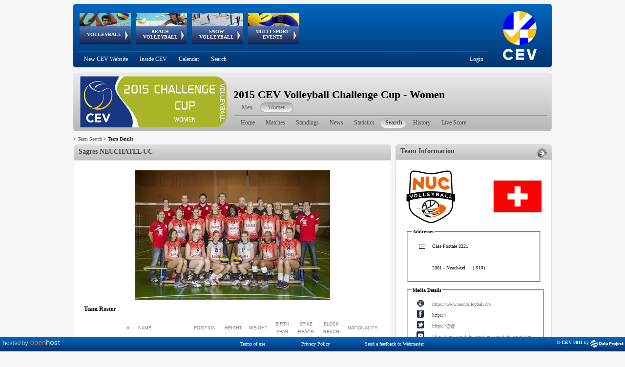

--- FILE ---
content_type: text/html; charset=utf-8
request_url: https://www-old.cev.eu/Competition-Area/CompetitionTeamDetails.aspx?TeamID=8772&ID=741
body_size: 314350
content:

<!DOCTYPE html PUBLIC "-//W3C//DTD XHTML 1.0 Transitional//EN" "http://www.w3.org/TR/xhtml1/DTD/xhtml1-transitional.dtd">
<html xmlns="http://www.w3.org/1999/xhtml">
<head><title>
	CEV - Confédération Européenne de Volleyball
</title>
    <style type="text/css">

        #menu_cont
	    {
	     position:absolute;
	     width:750px;
	     height:92px;   
	     left:0;
	    }

		html, body
		{
			font-size: 10px;
			color: #000000;
			font-family: verdana;
			background-color: #F5F5F5;
			text-align: center;
		}
		
		div#header
		{
			width: 980px;
			background-image: url('../Images/Header.png');
			position: relative;
			height: 130px;
			overflow: visible;
			top: 0px;
			left: 0px;
			background-color: transparent;
		
	}
		
		div#headerAnimation
		{
			width: 750px;
			position: relative;
			height: 98px;
			overflow: visible;
			float:left;
			z-index:2000;
		}
		
		div#headerSubMenu
		{
			width: 860px;
			float: left;
		}
		
		div#headerLogo
		{
			width: 320px;
			height: 130px;
		}
		
		div#SubMenu
		{
			width: 980px;
			background-image: url('../Images/CompetitionHeader.png');
			position: relative;
			height: 121px;
			overflow: visible;
			top: 0px;
			left: 0px;
			margin-top:10px;
			margin-bottom:10px;
			background-color: transparent;
			text-align:right;
			
		}
		
		div#container
		{
			width: 980px;
			margin: 0 auto;
		}
		
		div#wrapper
		{
			float: left;
			width: 100%;
		}
		
		div#leftcol
		{
			float: left;
			width: 650px;
			text-align:left;
			margin-bottom:10px;
		}
		
		div#rightcol
		{
			text-align: left;
			margin-left: 660px;
			margin-right: 0px;
			width: 320px; 
		}
		
		div#footer
		{
			clear: left;
			width: 100%;
		}
        .RadTreeView:after, .RadTreeView ul:after, .RadTreeView li:after, .RadTreeView div:after {
            clear: none !important;
            content: "";
            display: block;
        }

         #footer{
                padding-bottom:20px;

            }
           #IMG_Logo{
                /*padding-left:2px;*/
                margin-top:-3px;
                margin-left:-3px;
            }
          .CompetLogo {
    max-height: 120px;
    max-width: 300px;
    min-height: 90px;
    min-width : 10px;
}
	</style>
	
	<script type="text/javascript" src="../Menu/Plugin/jquery-3.6.0.min.js"></script>
	
     <link id="head_Link1" rel="stylesheet" href="../scripts/Colorbox/Colorbox.css" media="screen"></link>
	<script src="../Scripts/Colorbox/jquery.colorbox-min.js" type="text/javascript" ></script>
	<script type="text/javascript">
        $(document).ready(function () {
            $(".flink").colorbox({ maxWidth: "95%", maxHeight: "95%", fixed: true, opacity: "0.6", initialWidth: "100px", initialHeight: "100px" });
        });

        window.onload = function () {
            Nifty("div#BoxHeader", "normal top transparent");
            Nifty("div#BoxBody", "normal bottom transparent");
            Nifty("div#BoxBodyInner", "normal bottom transparent");

            Nifty("div#BoxHeaderHistory", "normal top transparent");
            Nifty("div#BoxBodyHistory", "normal bottom transparent");
            Nifty("div#BoxBodyHistoryInner", "normal bottom transparent");

            Nifty("div#RightBoxHeader", "normal top transparent");
            Nifty("div#RightBoxBody", "normal bottom transparent");
            Nifty("div#RightBoxBodyInner", "normal bottom transparent");

            Nifty("div#RightBoxNewsHeader", "normal top transparent");
            Nifty("div#RightBoxNewsBody", "normal bottom transparent");
            Nifty("div#RightBoxNewsInner", "normal bottom transparent");

            Nifty("div#R_links_Header", "normal top transparent");
            Nifty("div#R_Links_Body", "normal bottom transparent");
            Nifty("div#R_Links_Inner", "normal bottom transparent");
            Nifty("div#R_Social_Box_Header", "normal top transparent");
            Nifty("div#R_Social_Box_Body", "normal bottom transparent");
            Nifty("div#R_Social_Box_Body_Inner", "normal bottom transparent");
        }
    </script>
    <script type="text/javascript">
        function OpenRadLigthBox(URL) {
            if (URL.indexOf('Spacer.gif') == -1) {
                var lightBox = $find('ctl00_Content_Left_RadLightBoxTeamImage');
                var lightBoxItem = new Telerik.Web.UI.LightBoxItem;
                lightBoxItem.set_imageUrl(URL);
                var lightBoxItemCollection = lightBox.get_items();
                lightBoxItemCollection.add(lightBoxItem);
                lightBox.show();
            }
        }
    </script>
    <style type="text/css">
        .img_box
        {
            overflow: hidden;
            height: 60px;
            width: 60px;
            border: 1px solid gray;
            padding: 0px;
        }

         .break_long{
           display:block;
    width:210px;
    word-wrap:break-word;
        }
    </style>

    
    <script src="niftycube.js" type="text/javascript"></script>
    <!-- Global site tag (gtag.js) - Google Analytics -->
    <script async src="https://www.googletagmanager.com/gtag/js?id=UUA-151722702-1"></script>
    <script type="text/javascript">
        window.dataLayer = window.dataLayer || [];
        function gtag() { dataLayer.push(arguments); }
        gtag('js', new Date());

        gtag('config', 'UA-151722702-1');
    </script>
    
<link href="/Telerik.Web.UI.WebResource.axd?d=PMrIT5dOWaVYIcpFWUE4nNjJCu6e3a1ajgUKJoGut2lXrM5ws5NWhWvUG0G_aCODSQ2ExCntCiOHAV5GO915nhJ40BAu1obfLABhLcRx6eN7YQufHHalqufO7N_yYrq-0&amp;t=638841126637275692&amp;compress=1&amp;_TSM_CombinedScripts_=%3b%3b%7c637093399790622777%3a5a9fe78c%3a5ca3af30%3af9fd11f8%3af54053e7%3aa1f2504%3a1fe49877%3a240e34a7%3acfbf97ba%3bTelerik.Web.UI%2c+Version%3d2018.1.117.45%2c+Culture%3dneutral%2c+PublicKeyToken%3d121fae78165ba3d4%3ait%3a6d514cb9-2739-4112-a25a-b6efc64747ba%3aed2942d4%3a8cee9284%3a383e7006%3a45085116%3a9ad5c0b%3bTelerik.Web.UI.Skins%2c+Version%3d2018.1.117.45%2c+Culture%3dneutral%2c+PublicKeyToken%3d121fae78165ba3d4%3ait%3ac00529f8-d49c-4c69-959c-ada0480fdba2%3a8439f019%3a929e740d%3ab6cae02f" type="text/css" rel="stylesheet" /></head>
<body>
	<form method="post" action="./CompetitionTeamDetails.aspx?TeamID=8772&amp;ID=741" id="form1">
<div class="aspNetHidden">
<input type="hidden" name="RadScriptManager1_TSM" id="RadScriptManager1_TSM" value="" />
<input type="hidden" name="RadStyleSheetManager1_TSSM" id="RadStyleSheetManager1_TSSM" value="" />
<input type="hidden" name="__EVENTTARGET" id="__EVENTTARGET" value="" />
<input type="hidden" name="__EVENTARGUMENT" id="__EVENTARGUMENT" value="" />
<input type="hidden" name="__VIEWSTATE" id="__VIEWSTATE" value="KMkOICE5RoDlUXFBZYSCnU1SXYQQdXcDfJAUqF37udHo3JBXWbLta8HyGRPAIqJiCvEGTSm/mJ4ldHNk933bCBQIdJjPY5a/QQ4u+/oUlzLxEfYwi8GxMnRRfUjxzoZClxdtCtU+4cpaNIhTgfZd8OvzJtbMjI3jPmnONF10xMRVPtebbVArnDpHjjNhTG3FBIBVm9+uqSkNVgJi9JujgHkNPbeTecpnD8eu3BfTmf5ccAGjp8eJHwVsLvhSvXLvQp4U8ABHaJ0j0OcSpXE++ppZgXG/vNHGwI4sA4JGFdDG/dFqh6ELqnePpAO/fe8ZLEPEYJnTYjVlMkHg2IppOxDQnf3uN1qzX/m7dHoyttJQtaBSVsZ75RTogU5RSVhGVMJ/f/PQPwNB5c1UNtIchJ1g7coj9t44M1DsagiUHYrA/f5Zo0llS41rpj1q/M4dVTqxQGTl+58cT470LBymujgCP+gU7AiwxjdESwFVYl1L4Z44csc1K4AtRV21+Eu8RjF7ZaJgLwbImIRqmPa2Ivx6xlhWiTURFf28aFi/RIkcHEGR7zRPJntwW79P/NqN0b3ewl+c2tESzgww6Mu85vVsrG4v2Ey52JGAzHYd9rg97AUXlfsGVTg7yW0TfSde2aDDdUTtaHXzQd7P+tchyP6p6ogB+UTdgocJLo4zwZi+iauvQANZSvniW2fKMIcHzErFlphnq7eyUEpDAfyfA+x8pt7mhOjGLbx+/GtyVf96hfNZJ/QFAOS5r7aj7wNEnk2jkawLzHr3IfVrPJsq7dX5/HLe1IC6C0UyHXPmfP/FV12oG/VQImkCsCGS8Lfv0CTmSCblCC0hjVPdkKghgIgZd4nFjQIGj0askxLZIjjFYwKv0J2fzLaIWhZrmfTs/7kSXOTR+xPUUd4DHMEI7SYxwIY4FMYPw9lf7ToFqktHf8K/CV0i1d/HEW6O76xthU3D55KF/mdiAxAQSfIwvAaGYxR41IaJnpJYyO3cs2jesE+quVQ433CJCVhx86iPop8PpbykU7mCW50G3zgVNRjJxp8IVS/Lflni0Th6uhgm7zUHBtW0mezpCIDZYQSI3DcZYIASzUL8oMX/xU8KD8+SYSzR7uYu9pbfYRr3xv0ziDFrL0hUYiVU8UATg0fKgtOlr7or96FYRZakgneBiobMC09zIHLFRvlh4XW79Qzod/WaSQBK5xaBi0mMCgmjxLT0EAFWDcLSME9JVaFM0f1ZJR/NQHbEQwXkxIXNnkpP+fcMjfkMGMbfWeDKx9xyx32GoVviXVb5m7V4PZ19eLMi6mltisEWEeELvQ3LqFuTU54BfmFryz9tJWnoZfEVt3mfCg8OmVCoCzaEUYTSv5+NjWe6RGVRujBg8+V8nFLGkDkZKYpNkBbKr4/e5Isqi3sWEv973FUepXQjSyzzMOXTT5UeLIEFZJpAzSR4S/zOUsv2YhM4IZIv2fX5bCbrEjT0QCLNUB2ER8KEEFJOwScO0Dw4hIDd70jA5fVUoJB8WW9XPNfby0JasLzehk7MAHcRiSkVShkmaRp+bMtRqlSXwiUILmnQTRH5YiJpRuxj8/On2sR4EDTLH3npqowk4o2gm690KSP0gc0VnNjAIehgDQL6ZN3VynTDZhF01EeVli1QBHZ5fYzU29GKiJk/37My6GKme5InwPaZ6jgrpdOitdvlNpYSYGdpHJFIIfVkPoPRZxLQ241JTv6PyGFlI5ZivH4Vw9pQyodfHD4o37SyanM85H6IoE0QVDzMIlNfq5w2mMxEjTldyrLvMf+/lLH7xpdWPNB1WtpsV/Brpdv93cCmjPl4/DrohZccT/gJcv/Ij3WixXE0Ek5jabpoWNql6EpUBtGD6gadm1dRSGkY+Enxd6X89pS4xLZ+gCBcKyQDpJqL/96MLa1YNdcbT1ZYSSE10TFocgnvXZu2mCiX1Pp7/9He+OCbkx1T28A8bwFkCZeyuFX/y/n7NU7hXMzGwjaPE8qUhux7rsw4pdLuOHe1lK8H9sCEjIDjO3IfOn73GXVfZwZb6cQL6Qyvs9IOvlxOw9WoQDCXRXhpC8W27b+NrmgoXKVQ4TVGnkMQZHR32DJIKh6+ZMjV8v2Lpd0OyYDzZ8lbznP5ND3TbizgGVcXlCiTk0hwQ73ax9Q8WEIuTrnMOh0u/aNGFh1qXWQMZi7ZAB9JHwhXQvI7odOXYeDhDex7bJjfPylXRBnTHIwDzOeAwDZbQd99oHLqEND3F0/GmgMigaaloDAXIX/SuEvb8huSQ9fTC/+Gv71xhPX6l9E97PkLH0+xQ4rOYeoLxN99/s1RBFwGx4cQIXwU89JYYMKZKdZkoT9ZGiItBUOm+9EybHctIVP1Y3a6lRLk8gH6YIpF4jBy60diScpdHPrGC/TggywGJDHXMTh+8W34EsimHBUG28PvV6ulhl0es/znv8lAX0LttnaULvST+w0CIsr0rhSOu+GolShRVSYhPTkowHrnfkF3RcFpAxzWP8nbsczGd0IJBr7pZ1n+WE7+GVf/P8aLqQ7WPjTH7hx3JpxbbNzTN+Xm72VghawttOggeMht0aPwTZ4ZTbwmKnVyz0APqkuFCkzvNj2/jpcy9eENs+0KyZS50nJnooPCPHTPQ3TDb4qKP1jVUgYb2VW0G47Mi78cTuJg1m7H0f4aG2FoMDPkjWJ5yl668T4VwM1/PvfX2WZaVZmNUNEdMc/OmfHa2vQjgJvP0O05ej202jKRFb98kGOFnoN/4+K9y7yP8Pn4Cr56Slge68hTTQUf8wHTn+yPQUd4JUUn2Qdg5QHAMyLAW+OjpAG31XJRqmCBInH9dRjbCoZ+pA87eJrGqCkfC0aX8hvlL3/aACZzNNrNN2NwXoJKMvLe5WxFplKqPkHmQEBaegu8ym7Yh3kNZ3u9UO8olO6CKrf2G6bGhMjoEY9DKhQf0LQg1yzqYFozB3pCRk+Y2VNb3HCmmD0PX7qQqlOJS3w2c5Kay6t3rpn0MXe8Im253QQiAZWyn/PoCmEHlyW6159vnxfel+A4TFLaUhaQeNwIDgoBjKIKbk60etaFN4hGl4JMiS2ebTELP6NB3Wqm3UIqNA/3w0Mfmkujl6UWU81mZJYvnmTCf0kZZM3F4YQBag43yNrcVVRw4gEIMkeBTgh/5PM+/43aQxyvrP3aw0fTJXiERiQsALQeBvsHxJEcht4sFAYzcbTGiCj3ZsrqWD7oGuNp7rH6B2wiawBcW4qoQ6T7FRd9Kk2u5/Y37JpOBCdkCybXqzasWzIdB5K65wJd/nLH5BmzHgBGhtkB7DF7ugLMKE1QSFMpokH8E7v0OORy/XSN+nP/ZHa/2pMPB6V4x1CwmlSkuVRs9Y/UhHr/A9BOieFmMKjVQ8wHZOIch37/52pphjGLgPt1tG23OXKWMZGpLFyXAJZ66SADNlI05G/x4COFPgB/1yYPyAYtGDFnqjxLbuAiMCgZT6gq6vQOBN0GgJBPKok80YIYTQmY4bbAi8dRo4nKWo0ymwR5/L2NeaxSt4YGZ0K6w/h7dXeTt64Erm4bU5e5xyzlqNRu4V18NdrhGlxWRZ+q+iiRbuhqaj2Mjim0VpGbeBc7fv9fW0RI0m8HWbRDWOxiW1GVlrVPD2x6wrvctulPY0lpKs/lRnjvI8bB9BGzNQluf8MlfBSQXk3aha2grV2lYhEN3jue+37MPP8ikzYHNaq3ijTBd/MbBojzHvot/jw2Xq/0m1N8qqIOJ7F5SQn2xitDDW01iSGI4yDiS6nhWPmcIeYoan+v1LOxizlZOtqS8C2+h99L9HeksHr7nQbOLq3mrPcy+DCsSNrT6kwA6KSKlqtDl/UdlXgGDGHwFxXGSBLeJQpv7nrlT5IdRb5yE3jSPXEUwdToQZ1YG5w51LvrDmgrPU60bKZ1twyWCwEqFfmoF4KPrF2EWcoBwI1HXCZoNAyDnP0Cn5rkCT5u5EXi79Ids6mwiaiMSkjNf8LbMKBfIskYPcZh+44pliKf9HGmhamTbCDSDI2rhA/Y3JQLPkJxY+32FjzfvWW2rwKEjV+jw7JtM0rAFVBkQVbh9Rim35DvTpKc1XW7L4dnysYg6q7aVSc5RXA0bdW9AYVWZJTp268PEJQOUx7ph/5/UFtc5pfz7t+NMaU3fafsbaR8fwnwBLeuP97DgNrI5xUMhJA8aXq+xpm2u6vsHO+VV/bFyjOlMrvYOnBRcARi+XtoAqpPpt6Y8nmfgIlbMFOpBf/[base64]/i1NWc4mqmmmatGQWlrhJGxIGaCoSQCM+AqwiSBFZdG90J+aQuWEMkwt0AUn5l/wZLJ+y6x4DZ+/JMR8HWBjjCt36VFxtrfb4InhBSuHQTbrY82Pw970btxvZ1dP4NdYEX/KwOI5cPj74ZMMynM9M/Ouw7GntQ2T69TgvVhbYi1/Vqj4UmAI5kpNUgweCVKHANcIKO2ZtK59jjKl7eGrLmR/IYP4Z9SqdG3dFamSYZpm+QnmtojQChcEO9S5hful1Wz/EFge0hNCtkAIAAPcU+B5/3quEWb2kPKohntLAeQxhYc5cgvg2oouBzpgNg0Uu4XZhT9EIyaHsPZskvoRgZua53DkpLYW1e6F8g6cIKSO2dEvSyqmMjjlO4cVoKvIoYENDHwoadP+gxFAFNGiNcyfZCDzyWZ8gPawShUlBleMHo5As9sBwhyIH7+bQlOHj4EMO/aVf0OhV2GQj8avZcE6TYEQNf3+/wAWcDN0Kpby9qMgiTL0q0CcUd5Yius6aQejoYhsM06RvJsQYoc+29NsgfjRb9Uu7vqwE5nfCrMgTM3ays3PePsbU6DbOix4Ni2SW1JaSvDEGdGtaMcsfcVSrv8er1XXeo2CsvdpvrtR8rlZkZ/WLfZE9srtsg7S/T26RCDtHGuhBvbZmuQw2GtlAPoKMoNavOaGnzC7ts1B0sSFwv+s7zUKwiMypDsR0lAJb/tC3n53LwfZEflQLjgBUx9ldtPOF/0xD9OaWzTHJChYn6UEYwCpnBU2hJToYc6abitqB9MidJHLBp7mBUBiGUdp9YTDt369V0x4i3dyf7xd89/xvaoGuq5pF1PJ5NpBeKDvNo2lhV6n0HjGL2SsdmpbRUyYxlliBaaSKG/wbVR9CJN21K6qM+sA149/Fwg6JIJgbfiulua9V9OW5x4jVFNDaDRuXox+p7YDwk4m5tXu8nFedCp5R9rp/ZlepKuvKU+z7ouAVnUfaJy5cEvBjCL2EJfskfBAd5Wz7f25xMVlD9qJPLmxLPDJ83VtSzNot5yGyjGmSHAckgN4TBsMq3q3VC22W2+xN8IEokYY+ZXPLpCZJ/IKzOTiMja0C5ysub02wBIAkNKLP6AcrAIAybW3zpEaPlhY68nEPt+ax64B+d8VWtlHquZP/+kxGwImmislmvhzNNxpQ0Q8LAyy05D/2iut/rGEg8zB55mscnHJmGKwCq5/SEB0NcpaZRevRjWHJZx8sNimYe9TvKYs9XygAM+i65BQ2syHGdqAbFG76d382UPipaqVzd5aa4X2vvJt86WFJMYtl1bD/cH52dDMgSXVLExB5k7A51DjkRxCVqSp++h81qUYGVDL/21xouKuVnoglNx3Z2ZX1DTMbV/Oj3DSimS/r0L4lOTaNmvtHMnmWic0ZPIP7gJwnLhV3B2fM3OnVXnDRIaIP0WvxmzXnJBiHgWvk6678UvE5FQWQnZ6cK45BiTMuFL0aJyWow6BnlgIZHIV+Q5D/FbCIZ7FFx+EB255r52tk3kWihIN4R05ZA23bjrn0ePI3aRR0TEyXyknPglI6e0K98mV/DLje5XfdGJgMtkBYN2ZTmRTfYl2lEJ91OWkwP/zdA+/MP2jlJWKm5vTG9OP05WNdOXUdHb7f2Id7JQuExI7apolSrk3r198KUfdcTGtwvJdLHeD92ClhvCophA7rUGX557S9K/jXAG9Un9K1l24fbEPGruAsDU7kcWc97UHy88Mrrr8b/CFA7FhsktcOKP2fhhVGeJ8saZjnEASDVQTt3LAT7FQNJRnB9tttLHojdMt3IKomNlPLhUhxAwNgX2c9iu4O3LH5oI/dvyirxuXeSanLeKbdhnh939gPZahFBcPNjt3QMMKSDu2EB7+Ov1r/HxPB2B/2lRXKfwyWIaKfki7wsMXDlesObJ8IJ1DQTfKrPg3UIyYf7c/b8V3SBMcZ0iJmsS3J7/JtN3BzYmp6U0G7TUs3wPmLyc0kXTMNeEni1QIfdHVZySTfoyM9XMNimEcS2iXdGVB5EMSHuuy+qJ3yTYCy5oddtvaZ+ROINY8jXOztH5RuB45olMgEIXdTf2GFJKZtMo+a6MJuw1ojZ6zZ+LtQOCDm3+SSruxMjdox74CU/Bs6EViAKau5CkrkWf1bAqfCXMfQ+J5JOSzlbx4Zh87fVcHAEZjc3BUKOYic+ZyF1JENPGaUB7soW8xtFyXw8iRBa6JLgq9v15fYJHmVuUGZu73wJrP3QPxy4SD1aLSuc4PiAp7J9gB73YannvB+44q6rlt/Nba74lHDjaBJPDYZFVTczHEyKx3yrE9fgcYmnhMppm/mpYY0PsZEMYkg4hKgSxMDNUh+vmrnuBp27eMdcxeGvEMquZuS9L85M9wl+BBqVRi0TqfULbYTM2suJAQQyp0SsADBRxwr5taiqLyb9MuzIo3KkWlAIa7V/VX5bXVtck1a8r9fnUrb5uCXpSbVvWONR/8x+0xboKbmMrJVo953K7smJRNG0W/MMYrr+5LBPYMGugKClQKw2g0c0n9yyR3giiUBSrzxMzl5enW3EWouyIpWvMxWAWfzHrdvZPBGDmPPQsXBhNNltT/eFgTzEAiNHHXfYwEnfGT8N/A7oFHo/wLKNZ6L9u4ax0l0O5XN/VGMnMfwj1K5LHcf2t0T/dJG7lNyTbip0Qc5jOhiO1dXuqfeYgi1Gql47RytZWX6VAj56fwQ8AUdJlE0BbtdOMoxzg2xGQ0gpB0CZHkCNlQfXztD5mYYzsd0olRUpRWOJIO3zfmkLzgO8F3Omih2xJj/EYwPyX0RJpda+GNMxciVU/K4EwIdsgFYCqR9KxDTsCAZEUaCgND7Sj7AqA26ehdovzmWFgLZ23IUT/xTmi5ErVvwHHvFJbRLRpQ77rAO+Er3QJeuLj9PGaPIzSWAn5cucX3r4uzdDXSZSm1gHIkGDl4xnpVw14hHs+Yx9LgfEkHqYcPBy71sVVIRQ+n9/2QcMvHXw1fW3SCkJh4YLUqL31gLrK/5HRy6eR6qVddmUd1FzcU5qapLfC5ywibgXrHCTLgjY0RRsGMiJnnWlwmLHbBEw65CZNHfKuLmmk+UIlkzJSZPTJ59go3WM368Mw9gGF2nBkSTNKIjZavvw4Ao0JA8VQePvC7ATa7VFDSPvdJ71ilxxo3u4LGbQZuQ/[base64]/e4HyMHC7FIMwSloMk3t+Kre5VUrk8HgoOK9GTnVvc1K5AIms1l9cvxwnx9KyTbp/g98Le/fPKgamF5058sR1aKhuoflkP+AlZN7wXsBwFDNNDmK0fi5MaZFnePf802vo29lKSWmcz8l4b5N7847xp1Muy+AZqsqOsmWwe1ia6QF6DwYp+5Y+x2avC7ku0n0XWxuWVfOBWm1epz9ZtHXX+EGesKbgGRJmS9s+jLdI5kj4dJo8tIEolY/xkcwDSXE5wH2GSGxK3M56oK1W2wVzfUJl3PLmIOWphpKxQAT5JVFuKhzepfMZQhS/BMAwCIQViHjCNa6yg13nZzq+b6ELeRS0T9+Hn7t8j3LLcEe0FPEZWUAlYZDB1enqhUO3THFxH80/U+xWC7xiA7ksUH76DBWTGHktbv7AIfohVf6TWrRrLEX4rbuxScJeAMqGtMz9G2ogOgZTVhEPgGszEsc6C3Gu64pv7ZQipHRwb9jbfB26zTsuWnfYC96ANyw1uWO/bSk+EGRh2x25uHl/5nr8SZmVFNFzW4CBRMPheZ+ai/uhqj8wMgXKFxG1o2o+kWIESSlp4pNOgRxRGSmSd41yHsRyHBB77wuD7nhdrmmeF9S+dW+ALtF7T1f8mn4ePutyolBnbZvhwHMh2oMjmz9PhliX6UQ9OoDDMEYSYey6wn65vEjA3W/sOznnK2c78qITg3p2ICZUV+m0KjNxSIq608qWY9ACFfHu/Z1cbFYuhZaU+Hly49JdRPsDQqG08/pljDcCqTbXhYRJBbNB3ofOv9kbHN2/3jSAQsDTETQDVDE+FJ+SHwRZmLNAtJ1CcOpWTnrj4OK07QYnZQ5csHlBUuhyHI0mP7yvaYhPVwK1TQxouTx2I+ADOFMiMgL0cgYrsqjoA6So7trQKij/eWO1wCci7A/Oy+4yQ3c2ycJofDncgSsfN0domzDg/K0SbNyfwieAquuNuUK5FSzzamvrBvNHjXZ8GueDso9+cloIN8fWB+Bs5K6Q1ctNd1p44s81uA1JYb6GnWF4nIhAXPJTma+1o3Y9b3beq1uHMqVhzxhHuU2ujcyQ/evn56lXbd3qzM87uIzcgrJuewEotg+Rj+EQdb7z8KTowyUuW/yqzcqWqpjBfaP7sdm397pddOBE7OoHsAN8o59Skajbyhw9JLW8KCid+oBEftRppQiZS/QsZlPbHf/c2J2+Fiu1I9TtmO80t2cVOX6uA7JNTtVcho0z1oCjiLc9vYb7CJJ8ACENMNV+CK+y6UKWTRFX6BdG5WKB61fGW3EmGQ/3tqFyut3hYdYaqAYCbQ0Biz+A7eeOYcdWPp48VVHjgZwEWCCKnMcBD//m+9s/01aLhqcE7xnyrFOHRPBYALhfUAWXGoduAJ9oMknZLgOpq+BGR86UbzedSE1YVlVFIBf0BlQct+BlNoo1CC9XemFJlRT4KVfBe8MirBKwaxbNwWK6CJjUBab1sUONceEyyEx0Ph++iS8BRwGW+7Wv+TfStY1NRjfUrUPCWgu7/jxWjt1w4EeHFADxU3iqypgWEPjJVDEqexRI/0WtQhZFrNUSaPVWyCqhyoa83/5AWWxCNPn9CMMIta/9G8qYGq7FCl7IPPJEGU6WF/5BKb8NkLQDSaeDke7CHCfe7I0LJv455Ex6Gcu9Mwns26o3g3G3zWuNXrNgQXbFS97uRFDFEVnKqFUAxOzgDLzMeBXc6cah5I9RStJj3CenqP9uqyE7h8sbVNtnnL2mdxpW0ouJmGe8+s8HW55rFNwgVYo2X2vtfYyFoMwm9/[base64]/j9Ya4xT9U3wEj30A++8temmyNJLTOEPRO/G7JzTxhn90cqmHSI5nMrrkwAeIqccy69WxLk4UhzUrsVp7FG5PWsDdqtjrJalXLHJPfEhg7tLPYNpDLJS4ykGqTIw8U9n8vTzWneFppnRpduVfdY2wMZCeAqxPMPRNJ9cORhRfofLMhoJIsJLIl4RUaNNCNP4WSlaTqaff9uW87ryfdi3+2pAH0r4edi/dYi6HmJs+mjbM/a5tddff2l8EIBwXtkD0NExS+q+Iikwk8tSMSem6FHGzkAKsslxQlHjwmyc/9mMWqHEl9V3WHP4cOT07bfkFjWDjnIS3BdUi8bN64SDobZVNVl5T0X/exOmw5McrEHMeqiYc6Z3xWSTbR+GabU5C93afHka/UKAg6MxRTmpo74BDZImeRXU31oSu8R2f/Q/GG7khZ/kieN+gsKku+YMSugIOsAVyMH6CAsmtmB7mUO0e2mKz0k9Nv6QDaeTF0DF/1gyCj8oaQIYDP6sslFLn5/l2MXHXLtWzuAGGMXwmTFb+KCUrOHNDcD/uxjOARc2V3F3AVsVs+pYMpCEm13FBU97fwOZxIosy5eWZkVMOFDHFqddr+0m9GzW54VmJg3UVe6Kn9LxtLdq7Ix0q2LbJfUMKMlqD8IcZZ0G/pRL5x+ZNqA5aLSFRuoB9MffEZAHvOkhJ4TnZ+0DdTn0QltZuoky+igxUikgqU1AbZ4hKRrxvzzFxCAUAQ68/[base64]/RQWLDKbK9g2moLMgttTmsG57PYzzFwGx5jxx0C2K/aN2/zvt6QgkU8sKE2+qc9NC/jKriBSpWIA7kMDLMbJ4DhnIcupK9X54yZ4CqSscTTI2pSqKGSbxdzDJQtqrfu/d+gTYMwBCljaCEC55cefi5z+Eu/SEIEnOZhQzvkRMa1NDxdnvpjaLdymvBpP3QDQ49ewElTfY/Wi0YhWbvbSJGIFreV1f01O5bAqUfcJFYMSLXOg1sVX0O+4FcxrXqHE5U+PzDi4eCIU5IVFt0mXApZ4WKT9YpRy2cQPVvWMFEKg3kKSvvbP4+NaFI9wkTEc3GlyAAdwzxTOhq/Jp7/NynXD3PnbgY93rYAjzEMpb40Fy/NHWvL6T4U9/TKjc8Hz0YSi78AkvqdPua4ex1mbDaxvdaXoWk/[base64]/XomgL9/zNdW/scu115q6tzARz5gxg6ipE+5cwm04viw56j41oJvVymT4BWwoxnsL4wvXh/64hEeRFrNOemVsT2br2dLHJ7Qe1Te9SivYWYRgSvch1SW3Bvt6iOmc/cgYf3xEhdlNt2L/WVAGqCGK5W6BNsfAWoTQSg2rff0H/juN45YO62BxY1i4TNG6yGQRQG44LPtBi9/Qf56AJuoqQtrer+9pvAFZupFQfAVPmUFtL/[base64]//m7hNpIs76WFxve+wisq414GXW5xUPYV0FqCPIBOljJTHtJM11QBUAzAFzXRCvRe9AsE9O+EcOcl+dryb0isZtlpaFOrqEr2c5Q3lH2qST82CQ+KLsD/fibWl4q8Rv0VBZGnd0cy5y+sEQcP/8Dd6jIAFQw4AuuZkfToKevolvPbUsJYvhc9ljhQFHrGG91PNjWme2I/79LU7Q5CiltrmkfhkuxNhIU0sKb0WhX0L2lmsFhLuSTF+WhwEKzOT8NgBzHzW7E4QbANBbqAtWyuLoxtGi8zhE0/05NSbsJOU/YUETruJzd30q2LJ+o6fWoTzUOm0cW8ZqH2xWvdoT7AWCkMgvWZcWqNxNozappaFgmsaZrxGdZA3kbUJ4NZvMnJDjwXMLvA5bl05D+iEUgo82XPOOcaeSY/FIYu+oMZouRHGc7/58jTv3oZRIl5gBQUXqDKqQ79U2j2cilAHgOXuX+gabpvVk5/RMnQtI+VGOaAnX66RY07BYbRFPRNtfAjp7XE47BU3YHPWXI1zilO/fq64yoy8E/Nt/poghRf4zvpQuFsfmkaHMzsx27ZKap9fp4AZiCTtTL+X2b/E55JyMmlUnnSzD9WRjwKbLxW8QMyU9mqtl25T3vC3LmMN36GS4NxSy+b9674BesmyaD3bYIornQ6x8ufYcGBdlXpeSkK+f+mHu/Wcmepfwq2C0FqsHTumzGXJ98GV29HwofbmIW0D4CaT1L4KPNDbFtoora5E4ppV1N0lSr2D24kfke61FxusrxvLIpQ+qJ4SSPMR9XCg7DUcpd2zewFHhny8UOcCjpwA5wBWvn+6LvyOnvf+5DlEIP0pPv2P/vMJP8iCZo9gnLbya9aQgnu3sUHzT2N7HIYRueyLqz5xngi4K6UpoNGdP20LyUNDM9h5kUlIQ9uNJcUr+9zHwN3yquN8D8utEV9jegFJX/87GnUopcvAjZV7FyrGMf6ixpX3ZhNolgM6+FttXToGluWe1e86xhKn2b0FbTD/GpatVEkrKKY7SBrFALJYtMOi4kwlJrIP+ndIDvy81kFLlru5JwgdmbkC9qUQCVihFODd81tmWsknoTgtIZ5ESFr68/6SL58TQRONffAK+ndczv5LVUYh2yklmAImd0Of8qI3XV5oLVz98WCRctjcY/GlJrtePxxHMUuN6y6hVmMHYwqXTG8wQUKgLXGZx/[base64]/I2dGFtSZGwl84DUkhkMs5468j90r6K0BCL+imQ8NwGRE5wY/cg4RiiXPSynQR4hMm/02XhBqsuG/OTF+ff9ASSWDDv3NzsGvq4Wd+e6otJKybWArv0f8L0Fhs96HpnEMCx1Qw+8p0nnVQmpoad5z8QcdGqsV7Cr3qHLoF3mnVDnfPwqvhYvVkpWA8XItxVfkGUDy0mr2Do5sZGfklqIE0KgY807GLQYbjn3aYlDQJcMHZhbks6FeVFb/qCmyL6dI3mLpLAOyDEqcMiVcdNiQxfK6hDjhAlL7KoDajxpn/bq006b+M+dFFJc0lkY1FlZfD4ynKsoWFOkrPftxDVdkP2FD0hJQb4cvM3eyr7dNFays8h/MMlqAjn3BqDC/7RUHXoiP1R/xWk091dwlx2BPNvMjKbXwnjqdV3U1bbWvStH8t/u8WKzV2vfDXimC9rvg3h73O16c22FCCBPbnDl6r+hFBVi6hjxsAvTRysSwm5wzxldz2gnBoLvInJoqpFRVaehzS1BSK9zoQ0r3fHtlAZQ7C4YcCqKmQ01E8HIs5YYoIVbBS5UP7v3rJqDKBUinO05Hui3GDnHU9Gf1ot/pNgHDzTdP1MY5jRLdZnqpZJIZXd/9RvjimbuyGrEZSMu7aGRzsWwD24C0LUJA1pA9cJeU+YW5OklAr5EJAgURT39mpgFUu5XT16SYqVJTSv6UIFxgqg32WPHZp/WRsS8M8KlUo/KIdesqRkpEu+fr/be6VPr7w4W4AVMuoSTkBmSRh5ATLfyracbwHlFAEmW2P3fZYTTMBPtAPa2rtfAsHhHXW4EmdHjovVCyh18RNZPOnR+UmsTTwqczl7MOFj5jQ3eWW/136bF7kP6tsMzykUDfA016vf4L7SQidGLwVdQJGA/t8GmnVSgWAnt5/3dz4Vbjzd0+Gggd0AWb94+Kr2keahS2/HcU+Ok+HokzkxVj1Q+u/j03Hk6u6iYnJ1g86+vJ8f+IgxA5FUsQK8q+Vw+moG6Wz1NJBlC8WLtUgOX2zypvg6tIQie6ZZr/S0w2mMfyD9kgkTIyp/j5+KBf+/Y0k+PAecR/TAoDO7xzFKe9kP54AtLk72Fe1o/GEDupdVWL4un8OlZw3N0hdp8+LzbPeviqUgZaCCpDOMaPdJsb9TO2mBnUcmW5Ro3hPqG5yKBef6n3EcI+gqBH18K4Cp964bkAbJUDsXRF/[base64]/0rMb4bBlHpwDVWL4+FDrKh5Pz+rukOlDr9TOY1JQTOdwGr3DF6jwfR9Y65tEqnaPOiMDp1G6dtpiatKshe8vvHMOIYXZYb2jeYgySvwnT/LFeBEkEfNXa1Z/A8ji6zCXXec/CSUQHbve5l2XTOqy8B6f4TeN4X4aLo6tgHj9QUARMDj4eD2WX90agHSdTj9DYOzGrpEd5eK2s1SrNq2FWBFM01WDpiFTWGR2flZb1pUu0vxjH+EmEZWx1HUem6o2UXrEHJ6BNZNgQsfHdQkiQ8aJkraz5EMbIeFRzrfrabl/579Kl+iThvo6z35pzT1OvKrN5lN83gZqGM/6t+p66C7YjRFcLb7QkTbcVJ0L7JVnbt4TNjrfBGch+SSnoPsuhA9GPpUG8TENhY+85jGCv8L7ACdrajASq9x09M4+l7ft20KX3Ujbi/u0nEYU2CRq3R5/saJe6PSbNjUuO2vYrF/[base64]/yu/q2NhPgea0USn+uWjlkqVhIFnr0I4JAycFzHD7yi7W8jm1EYyZlr/lxAAHVxIlm9QKMH1OHROgy+/WDLU/2sKatkqK6z0R9cPAe5NI7Jgu5p/MwaJbpYzIURcKZKdabkIzBiL4wdZvuQj1+zDV7ntbnq+/xE9P+1D5DISH4dsFk1/clzyIKdk3PSJVTY/oteir2V5KSp2im8YiAzanPUb+f1g92H5euzCki3Srug6IGnwOlP6V6KwTbOZY+83HTRHuZkpojVWQ//[base64]/4yKwobLmOetRU1tDNCBXq0YfMRv/dx76iAvf82J6UQeh6zR01uhbPTn6QesFKwJkvpspEmhjggYryGS8gFsDt6vyKsn4lbHqc5rYZZlifhx+aQt4pQCRjkvp041UaSDQJtslgDB/K89hKYECWShmHBxoa4O9IycVsDE1cSOvxGHAqXxim/5NUOX5XF7DamvDj7k1EsvZwrLl6+WmOWjp0po3CMtiq84DhTo2jYxubQV4snW/t6Zh5D9FAd8A/0zUkX0Qt6c+QadU+0jGoVIYe4G6m+EmI7PJl5u/[base64]/+u9Oa+Gz8q4Wo/IQKspymYsOVsUaoYkISv/163VPEor5PDjfHWlVbeIY9nUvRsyoQYH/waoB9bfHZbgMJ2pmj2CoMk3+sHo45NMevatdDzQ/9Go8sezvAG48jqtnkjsxvaER4mYk0gVJ/9TbHJHQN1TNCe3zUssTQkOjxdf9BG7QlOlz0fboMdLtow+Pzzu+62Xz/qF373cDrJxnplDfqKl5WRiIfOvJEgdjo72o4TKCwTBf7QsHKMaLcKj4sy2CAdmPOVs1qFp6QTlUjGu9RvhCGsO0geFnrKGGeyifnrJnF4dfpqRNEhFEpImbe87OOLvD+cW3hrHmBa5AB9Kn1Z5JsvuJcfuDevqiEJvX0pWSgc9Sy1Y27CmYodmnRPNJ+v1HpBh3r/aP3+0f1E4kz8Lwk66KXUW0K1vuM+7iB/fWPfd9+yB1FbOGUy7+thZzXZ7DBjhAuXR307kK1QOs/Xw9Lk8aFKz7O0USFTMWauBpZVVHe39EitE4mJkCf9P/rPk/oNYc1GmR3Ug7aq178+a9suolIK849qJEo/tB1umiHc5OvKVAuogSOX3H0nJYXxcpWg3dno0iSsG2YUiSBa3wCvQC0lLbCRQcd0OfXdLqeyiz1FLcCRfSexuLpJ/UyPL8mkIlnle+SIMwc6EdfiqiJHi77QnE9PGlPm98wh0ZWatlE8IjSQOqTTt7+Yf3p4VXs8BcyfMLMrIYLEoNZkDjJPWkXqzwXhFmDckMIPQhxH3tq5ke6OZ1m9ELG6OA3ENCusrJovG2RAxcY6H7mz3utfzSOhNwlnrsESwjERwF2zBPQFJzdqdNYe8vv60/GeaB+DY/fCmVZ46T3OSSDJUEEbvS4PbyUnBqTzPvbGz3/55xOGzGd8HRjq0/NaA7boRiIXC8BRPQ+xW7Cyiunn8uOViog9Nzj4IHBq0t/IFUfgeDkBKKsBBxUH814lXAoagi/h9e5W9BXgnEo8IEl8fDI8lHjJ/LNd9UWKULSwom8DB5fmjDWFJBBseSBIrVeOKmtlnNR5itmf490QyeKynFmJFdZbId4UNhRskl3xSUQJPEBVLlFAPulgPK2G3RFi+mkXpMIb36anzbk2BAQgAlvgo1Y8agHT6qJz+7RcCJ+Tb0QG70OVywzhjAIkd0f4FSQ+6HAMv/E/my437FjkiwZjnSWPJJuvDC0nWTDoprtCyUIlhQTgm2jKKEEDPTc0rXw/hz+YaSRmw+cyEgr+Y9SyGyZYRAi9DcJqQJccKWX6g/g90IgEOCGY9y12VYK7A3RQRqoPtpxi78jv944kVBYCs8pCTX8PKYcARO6jsBdBlEVQ+BpZ7l5p9BrId663gghLludxC/W3YM2ftYjceJWES4LblJ8Y+lu6j0oau7Xm80fUssXu6X06bDge/7rKm2Y7YfBL+e47nMrhxJOOtbBnzNN9F13Pokrh1lAx0FCAWnrxy+l6nKxcJBVD9oKqncJTpFr4K6LcudEl10qQtYWOJvVza0Il4iG9p0htls9w4D6mEVrT7l0V6MXvCtCn5UwehYbS+7nPazO58kwkD2rhqDqebyqmRbS0gICTp0uXYokLUQxHGtP/vdw8Hy9xQxNtvyXr+SKRGee+cCFqH3r8Ol6NGD2BnRjxoLelVFzCak8DVEMIWBUdVKOnOdoA8dIA8eCTnEPdZpAsQoA4rxYhSt8B5sViEDMg55cW5I2gpwvz+hi3iYzsuVEzjfzKriSyj3OFJvt4A3Kj88BXWwbmT2wyJYVmXlUqIDRxWDowtikuNPXLcokz2d/JE52dvfGmalbf8M44pkrPTJWlFIXEJYZLkFrbVVptg+QcDyXbHO6V7nG5wLJLoyAHvQECq0qqFTc7OvEoOC1i5ipHp/h1ig0eoXAZACaapOZDdxLhYFlsq2KOUSWKLwfsjUjXKvQJFQQpGhqPuFCVwDAv6Zj5n89/fJ0+0+qq7I+1fIwvXCZ5U6pId/E6ASdNDqIj5yGIZb9CVi3FpQfw5lKXl31xQRvJbc8Eoc5FWb5oR0xahdXCdK6OY2h8bF4h/IAF8TaWCwuNXQmd4h/+xUvUAvp0xlCeG7/emEAy0zsNeNvtrmNDUVz4W2MyI5PbtrKoYo9FNNCCi9vREKak0VfB2P1XFnN89S9TB88gn4q1Khjh0Iu08MH4QtQw68aA6351/FKcAYCmOlQcAozDxNMA2eIeSt/N9hFByWk6W9eHEUKKqI/boC3cnEXQlzczKdjbDL9UJTpNAep35BWbG0bAdG+RWaSFj8vlNDuP9Y4RUW/Wn0js+ubxgvDLU8Omj8pLKVScHo9a3GbwoYLtHonnB9f+SBiJ5vsfl6l3mcXaxr2YJvB9vdd/rceMGxgW36cpNmRHjrHkqK5vCQ/f/JNEHkELWTwBJdhvWNwWwiITGQRSCCbhvYizs/jmwKZZVbS+Ljey9JA3R2Z+QVa/pFWFPXRsY8wKBcjUhpQ1IpmKKV4nr7DbNPKcE9Whonj0rOmYzrJex0B3C25mf/VRdjwJ5TjXR5FxSUfrYXAuSuAQV3vwZm4u51peCtOZfgARe3mEn6oSqayqsxQkxU1QWzUah60zJPyDQ4Of/icnyl2c8NzwPeq4sXYx2sAf9Jzd3EZjJe7e9eDvvSwUCA+so/nLhSUjyZogYq6Z/S4wtd1Rs9Rr4DwuHi4zDFZsyPxtTxEHZSzOPkiKe+1pVtYK/2WucjALpko7klbOZSCyDaJRbzbgnRkV+shLWYFAQ98qJ5NSKvDrzEorObYDCTP7zIrFVba965tZdoct7rGJK7AoXBNDwfsJYuXxv+0dPlu9stvrrMt8vBuVRhJdslRow+M2NJJnLFzuzn2BMBwdoSmQOZlFfBgsdpb1/7n/4lhM3XxZ8LuFcBBDBwPu2F9cRCGRVarcx8benMiWin/[base64]/faDFwek8s+ipOucUqdC8LaiJgPKlOV1MSVq67oP4aqEOZnPyGqCGmN6dPEMr6RXxP23jg5uRJIBkKKjjVnAi/Gp5m9dkbyQoMFxoB2D9Hl/eIWvhZ82fUOmwUb6he/pRmgcQU4MVYjcQ0+p6mh9tKomnWCMm9F5hwjGEbr4Zvsp9/1noHmiMoy3ZISCBlDI/VmnyfqKfTTYOwOPxoKM+8ZONYSUeqgHuqI/ee8fxrCgvwEvcOz2Nu+zpa9h93EL+oHSpi1Iqu1h8wCBP9YABnCizBynOMdqdrSql1I0Z++b+soGQXCqdMh7KkWHX+WSg6zaOQsWRNf30Xq1odOjAxuQ7OANsDc2/KxbW2cH2eblV9oXh43w6wFpVue5G80lPVOrrw5EtICRZEqtoA0zHRAw6PJB4/7NU8YwW4ox7aappgjKfsfrpDaCR9LDBOFSUV/scNFPgPps/dM8hXkr+48iQwurIXngiebWmIPfLGYBXbaATIWmQ7BkMyVMMzNJquQPNTG+9sAXk8rnFbwS1InOdeu8e3d2tW6df/3WDLi07pCkkUyg7kAe+UhJEFstfQn0/CCOJ86nMq63r76YxW/Dg7JnUORYXai2+sY4VTELqeWCVFDCcXJQk2gHZOYW/bs5TDYmpe8hKMWizMBR0xTuDR5xuByJjXiewtPSrNEQtWeNIjrrLt1D4sBpWHc2A7l0GOZsKmsM43UOhqc1Lf5wjj/gElLJcu8F3RWFjh90CQQ1s2WA7EVO1TNW/Yi7fZgS2fdPOKtA3+b4ZuVbGKXqH+NsBCBiBzFJ59twZBZEJrNzZvVa94G7bJhJ1ufJylzweWGdaQ/[base64]/tgYgNxSalFlGs6gS0AZMIdxHa9d3YesdJqevEWgX52PdjusIYzLrhOACj2uzLTOGnbXwX+aqtcd6plnzggE6KNIpXcD6s3TiAr1YE6dlkCJg8nA5MsfBU/2/kLZLTVV9bkZtdD2QxrJGUVpTWuVGBpcN2HJClhCqekCoUUdjEPIg/0PlXoncGyYqDhbPqKm3m3qbmydWVDQncn3KDp3DUIJCKXSnh/8aicYPUeWnfhLHshNJ6jAHdIMQASUeniA0Cg5RFmSFWRlsbxtljxqkwdrBwDgKtQpsZJiZPY68CpBviMjcwOrmGD7xlGnrb/AkKri/L+xSYGIG0PWTe521J66DlT6Sbe5AoEWpdRXnZPOBN3vgfC7zwrNHW/LboK/YQnZZeRiTBSAAPFWdr9k4TcE7eomRxeZaRTceR81GV4t9SrqNukmROEF0+fo9IA/Cow/0rFX/TCzxH0HhTgB+E8KiXb9XzKh44yo+bN9wJiV84no/R1Q7LJtaQSJKoUFpMw5HFxw94v4FSK5T/iucDzrUjKu51mDIE5UdkYL1SOcfnt2PX5lE5nqmrVzXhm/Y5GXQp9hfGgBLZEwEcSKDzhX62+JfOatmRUS00bvFKIFc9C4+bBoK3ZN4DFfhDnwWYOs0t6LLP2qRXKZUuhvXOUXb3YWnysJvU4gtHNCVQ4FOjHygI8fjKXa7EZjK1gXdHua/T2tmcTAvCnALdmtC7p6opXR+FATPlpVDDhh1RbiIrg98SriUQCH1q5RjVyuhm/iBS6ZON3ogrpzys3EfsUx6VaH11nBXAAZKHawBcem7h0toDCvN1WFo8DMLwLRP2WcJ/biEqcqM8EA2H0QGYFMf6SW9noDeCTm9AXc7gwUUOdMMS4KMRFiCxWdzB/tUODH7blKSmOoFMNQjkNVpUsEzNc3VA7Naih4VytVIy6D5G0xQftmKP1Z/kfuoWFqdm//TulCeHuJZR5R2nmZdBskAwgSpwRD2jKgG9xkqKOcf8/rB3tj0NXQqYLRC+EBuv4nK3ZC4k4OgorLfeiP8lNRO+ekjlzxWkMfTczxYlXiR3MIEfh4h1tSLsqY9qhTLlLxZkNZmrNaj3pLUZGqJF83rSGBJfQQ07NRHDYzccmCnNnBGMIZQxaF7epIDh4LCYfuhnLALC3HArWQCMQCDSdh4a5v6geBaQ19shZaG04X/VT3KFmQOl5y+OIh2Tr2ZpPnPHAEjYYWb3c8v0QNMZsdobNiq+GuI/dm5e47PlK7BYg6JWz8zhJfVbQnZcHIAUeD9GsKP1usFnZ2EjVAXmtYTt9d5N/7GaFopC+4f9LPjk1t95BPYJ/04TTAYH56bRoQXknQPQ3HAn8aCn5U1nFriCAxnifRmmEMhQ4A41AtOVFLpYJKSpblc+ss3sEEwhysgJHrpjA1d8kDzLUxi/M47Bdu/vkkYZ0E3yGF9LV3kf0mj4RSHPKonjdGkO0nagIKR2xsmWmVJeJTe0ddIkj9tiSlKD9IhkF3Jyuvjkj53Q8DRSCT5Ro4PuWEseeGcoKZnFlvjoV+mui0/nGwp/[base64]/[base64]/JvqZ1MmQfYa3/Z1VO1S6t+i/06tYZKL3EXedTU4X6XfjUISQ8kkiLl3+LcWAXh9yfaI2idHqzR380RnRBAZvde1/jYJrTAMonj4HtySqrqMe3Pn3Xt/jJK3Bc8HaYvUYbEeV/S9/2LHMXweoftk7ixD63DMjaBsi7nMebJahb7oNDsagJNEkQQQLepU/nejcuvveZkErsADAOhYEFlF+7CM3j2+Wo7+3A1+t4icaJPdDLDnA0E6YgS7i9qvBQkk0H88foUTpltdSGc/nTb09tjgDGkPwxb4eo5HLtQg4cb5vq/eOcR2eLtSn+oRk6V9LQO5EwHcweIWCkIbJnYVHPbeo9ZZRCQL5bDN61bIhgGzFldiCYjb2IJYnQWt/7P3m6gUfXKBszTfaGJu8ujMeuBAwUI4SCj7mbVfZXKAW7LERBuyE11lZ90mKHUL3QrR2q1RqR+tvCFJNMeBibmcEzMId9fdvtL0WJtl+DBxKqxJMh58/yjEK37IE8dJydMc8mgRrD5qekl2H6KyTYmXQodono3eWLJEw0Ml+NroTmHcnX707vg/ONbrxbLPGZI+p8/H2wDjBl0CTHHueE/42HgHsq0Py4luE6cUweEEYupyGfFaTurtoXEOQOPRxVXeCxNTjhHxe8sEkYOV8Y6sf9fO6aKu/nzU7vPVM3wX3Ru5UoMjW2zHuLyQ4+5pyyInfK8PtjdsOqIfa1ozLAdWucuDA9yxx7lEbiEmuED49pAhh8iCLTBSbf1ofAUBXAWeaaamZSNQyRW3gyvTMwc3bYGqqBeMEgtCq8T3sorTbVGopertbPhnJYHgeGSuAJDBMXQV8y/1WbJSv0wqdtvlewzQioYYwBHsiG803KJEoXbrybdhURPe8jbjcogW0c7wRiRhbKNf1w16FBjmRV18qOnvZ6c+NYE21WraU1joFoiVdZXIKFZWfk9byObqWjYS7CwIRQwfqm5r8QAf5uMkOXvIrrSerBiChjYe6PLlXaRlrH7MIoQBBiqveFGLP20s80ITefjbFxOgx/153uYE/RxvQt/kpzZLYrI2PpwpmrSBG/oZjZ0YUxjMswi6/iv1VVnDspn7FLCV+yZVBDxR244Cz6e6HnK1Bv2Q5U4DbyHr1xpmdOC2/Vz/vHEb+/GaIRCPL5a6puNrVoyYFgZtsku4uq/74EnEvMmw9jFnk2hCY1qo32DDPhx4JUwXC1WoIJyNNNykP2s+zTsgJw7epZR8UqJI23A80DI+wZfa6FKz11V4hvru1Tv+g8vsKdDVhWugOPUzBlCir/TYRxuEtKCNmVx1Va/OFttYmYjoe+cHhjTOt59HRO0iXQsSVXK4uLAGk37xO4FbRdtbhCzCX/[base64]/ylcTo2lGJUD7pz400qvLqB4CX+FYpmkS/wn4EVdvOryoXndps+oVh/5fVN+iSACh2VA/CqmTWRFcGERf2feXqpgSlur8P0NzABjGK/FcXbllAWc9kZgCHk+p4HBTEeosdg3yrnYAWWHNiYv+Q9x0cwwt5xfzX2lKwp9YPXrt/1wT1v+mwKf56y4HNm36ojinr4NLraOrU42TT+WRM2oWftqA5RNuJSDyln6e+TGOZt+tqOUn0LgmCrtN4TmXVJoe6x4ONYZeoWLYKdZMAe5hZAfXbk1XARBkxCphSxyixRzLGDFgSFIb0khxWYng0S2YU8mbTswMuqH/6aBVRTH5M5uneayX1XouUQL0ADD6G7MvMZx5pZKpZjXUpC+eMWIZyk5Oxq6sa1Jevb17I+Bc2rNsuys0cv5tkjJPhDwh7XZtREKzv4rTyNwKoqxDXzv0Z/QTBcljm4Gk68aH1LRTEe409e1jtqOw8j2OeRTrY1yREN5Ol0b0tIncDDdkewAARofxlU5lXB6+t0Pxf59FFzfLfPWmU8Rl3lQeJzFGwSztonUuS6p1JOxap0LGONog20W1pznbKjLpOLHOiYGYX0/aV/L7Qbxv5mxRotWTlua127rKuKxbKPf6svAZEBUmQqHVkgprWRfOdMEKGHCsB8VsoA4G5ph1B6GPdGZP4COsnRFVcsGyYhY4VrH+5tsGvtAZPZJi2Gi2Re4BheugfnytOx1EZt13s/D7LuvYWxPja41LAACljWhlUP59uuTzNSoqbOl9c67HzXVfmRNznFphgty/tyNAO5qnnLFr6s3CKI10+jw3K18Rsj+NlPD3kM714g8KJajnlWp/jiRtn+aO3IvvF6YRFQpSromA35BpeWdweZc23jsXO4N2aB60n3PhtduZJcuDxFNamVGBIzJxMBDAw43B0qXV2v4lm3E+f9KVfXSvJp9M8Y2bnaW5K0aGYIfu30GQsU/[base64]/U6PJ28EoffLBOIJvJDVADoT25/ZHJnQE+rY9xOE0fcqd1UoUEgSwzvhODXGNGMNfSFbv3MXuu/cLTBgoL59INMH8pn5HVETXeWS7MPTvMvVal2cnCn+QhZMGmqO/dJOA8VQyKiIBNs83IadztxD4wDJd/tF/8rGTuyRC09+Snqqy6du6UaxY6H2VM/sN5jUbSfmm/y6wERYGBW+mGurbzYarKo91Ie0jn7TntF7EmMpOD/C0HRXvPwdSWFKZB/jIOid4ncPMg+tpYm9Qu/I4+9pyPl0c3WFRTwmJF3ROak6+lMBfx+ZghKGBWDyTxKzxNNgm4y2re3p+UOmJsF7ZlMCx1ntPDxoeg99TWAjbj2C/ICYau/Wc33KlOXuoc5g7UiEgIdho1Ye7QAok5OWLQqKGmW1khHQHiz9sx54UBuX2UQJkoh+D1hNZavLYWOmG+uBuqW1DBKgvl1wootC42CizWiPgGjmKDCPcdShjNhS8S7/PLypeFDnloWPKNy9NPk7En2irpqCkmD2p5X4ofE8p/FL2UI7jsRLCgLg8oAKrSFchRYdRsBpl21kTBj5szhSSfVU1zuQFiGvuskC8ISRGtJ4asPRJiUdgyWJIzB4anB0Rb8YI8569fL2Q/pGHkvzEEucViclBX3Fp4o2YMHxkYdp3gjBAz/OXAbcuUpNriuSboxSM+TuX53NAK+82utGnjsE9VoSBDD2dyKyE7V5AB31rq7ybihIFO0FFciiqwVJA2s1LYug+OAtUPrPfk5KOi9w0GLLg/WYTImnTDYQVGmDy9UauU3xwPFzFAqcfDx8+ls9I6uNRrbDy5ux1DrX0md9s7++MnWpJ5MoLbxoC5jeDqZbeD0681zZO8gbM9iOunsfIi1b9RDaMiBvBPVY7x2qUXqSdrlQn+dkcpp8QJT5KQoWzLB0PJWGBfJ+EknYkDkC+f4ll6hkPr7e5Dx0+T3QD+Z/BT7deKl5WlrJ+/BYwRLqsRdU4cjnQJRZIjg5D6hwTQBW+MDQ5uD+/Be/0JMmw2HQBRdbsaXMGJh6febSAE8iAU2uOUp0C+s3GRpofXmsoq3Doq4KLWlu+XJZJhJHzbLO1LY2iBPgXMzao8+1XAKOGZtbVgU+d2dVeNahura5W4/Vah76BRDed2e3upPn9J0WT9hIqLlcBKnMZSPilPzBAyUpHNB7dsOjZ79vbMYmmHFGWsaz3Hz0gWhih7pSI1fCEhEQtcXxZbSybqdoefYpUoBcctsSr8y5SKw84pNZbP635puAZov1Yrj8fmyituZs/Vf1fcVpzxpv+W3sfphJQFx39lUaB5G3KAzjTfiZg27vFWZolgtBntFVYuXdCfiG6j7iCZm/YHm8ygWsTO/1Ja3VP11CyXzH90oSy6nMf9DnFDbl6/1fATsWk/6wfuXjpHD94aJO8dZvdeOGhTolcbIXl9hmKt2aqjTOsafznTyIWtglpmBTOgaxZdQX931t8etsQk+STOx1YPR28/FY1KsMDHKvIHFNeUpKPeEOMsBRTPNA1G0T56IRDHWR4IlJeUvf1jtZFtq72FPDhs2yEqTDDcDRYOjPytEV39W65TW7UNPgPCD2Cn9qmiyuLDzlE41Dv/nSnfS+SI+AhUvrKCRAmBwPQDTHMXX3TzI5Dm4kvseFqZXeISHIA8I+GXWx2mGQcrHYUimhciivBnfEwyJ9Lzf/QRnUWZpGjezGvsBl9qkt3829umzFJ6Xsv2TGJRt8xwnEAnGPVCf0+tbgJobBAcioV2rdSI3y9PT0THWYXWsaVEctKtFXkjpKwcdbzcgrXlKyjTSw9tLBcCatV5FJNycr2ltdmItfDefkn4ET4U9p7CNUf3Nx0/xki4YcH+0JkSP4zzxV2MKFQsiwkqIinnE6ZGgGvJxwtJrOlQkbr3EcWgILjw9jKU8bmnOuH0svVKnKgxMjK8JobBO09l/qdghZ+J2fso6CqOEKw61W084qTkn1WDt4iCmkueGd6MAB7kM63Ot+ai9+/C6z4gyUNzlpmpYNSnAOReZr1BvPOSQyMP9kazJraXhBSuNVRAZaOmUHUw15NCGQTi4cFaThXeZ3uqDx1L+uDt0aNe6PKy0YI0uvUtzByj1PowadfcCPQTmC4FtMbkTCnZBiF84jp7GAVCZc5P/+2os3fzJrECPC4XVZtD21UdacoeolgqqUe/x5ls9Hv033Ip1rlOzjqvTvbO9sjIxm5/[base64]/lB4d9xYMVIN9HKPsJrj9hhjYnV2jMeZAmpfDlhbqfnKLNAXDXpIhqH0/KVul0tV62OPSrMPouY7HPQLqYm9dh/uSLmTbMCSC1cydD8QUroIX0JGE9PUDS+XskxwthLJpHw1+sp1iXgwAVXTSLx2907S9+kFJk0wiYx9Ukx0jnnR0v49XQi/uY2BKhVhWH50SHEOAuYejARtQkSZI1ya86TGH/j2CttmIcwYzlX9i7Jeufm8ALl7m+ENaVhzT/CgNZuZVxt4xKZLcnBvNpUrfmERqcyRWSvX8f+I1Nslu0ey+izhWfarA7Gg5/Yc8vBWf2HqGVgYxvUy4yAEj9BB3i+oVo23zZekkDvCQ14Yw9vN4W2lHnG+BM+0z+8BezUGMveUzUKEcPMisTViw9fZzVuV++T9mD4bOsbIJ7UOuKN432WRR6RlcOjfYQ7uTGiB1F9cnfImnq+zS+OQeRx3hY0jEz021GkljW5PpDBJUL3Cq9O7qveE3CWVGV+/XgON/gZyHvGz+N72kn9ldGpHiFrcfo+PTljkLGieklWoTzA6toaReGAVHloNHeQ/Uq1u4OFz5QP0fYDFt7Z+hnthRmv3no4UH8cV2R+DDF4kK/vnNFlIN/uKTSpORYjhmfXjL9kWzA7aZ/hNmCErLf/QAhhmjF+WD66TVzSSeFtE+M3detaD7OEBnH0tTluccr4mqQpKwjgXbUx7fzQLTwk4o5hqpehI9mUSHOCkNMOQV1VSddKlNMCuceWUeK8fTPsxu/9pVnYNn1111ONxeqEUIgu64Cw92mLBWxCKtgUg3tuGO4F2G9V+iGiWLkF/uciH2pWEj8bzu0HWNBzfZmDmHM6aeAAiH7tNtSEcbq/uM5EN2LGS5JJJiMT+nBrq+TJKHP0IaT/PeKZb2WVUod7Or7MdmnhwmzZwVkioOhR1f2NObE1Q7PLWkVWlnUVZKLP97JW9nL+9jj2EIdbgj4owR2RXkXzBQcG1m6N5YWdqVz955HXuZru7VbR/9fynzMWdXagtrybqKMryKkYcFBC/OvLODsKQmbSB4nCQ3GLlaCJpJTfUVUtSM9lv9GRqwsTc0t77gYDMIRszslO3K7xnOFxodn6i4JXleTDNJs8CXaYvgUn3koIC0R39n4Esfl0e7xtO/6LYBkoBCPkrAIBYffmS5vdosIQpYyG4Id4m+Wv29ThU7iNyH+97+x5xU9qdJZKMxp/94FIUWzUCXySbXl2Bxos5uhrUgt+IUQKxvd6iFqRpJuTc2nKIgWlK30K1bO1cE8EEbnkYtu2Nup8vz0HRe3xxdcqNRgdAStLySehZm9ZJ7bOV7N4nnyt19kWOpUGGg15bmg1Vma1dVKD09lkqt/vBH4E9uTXENvAfTaMIVZ8YO0BdPcNogexLhoPMi3l3eGblsGvELX3Ss5Ivezwhm77XYwSaefO5PRgPQ4KWf/XrnGKwh2kW+r9IY3VWLYTpXPlc8nFu4oAzBkN9cLcXOvlnmT9b0X4AezUAYjrVGXGRPs3DoWbFNThb/uDXHXPY409cph+oKl0mSdi1o+hdasBn9I+5r0uLF4NcBQO9UfO9tjPPDtJxu1yNknM1b/CMqSMA+Hk72cyGfre5HLZT+JQLTJPiH9ni7Rgg7TdFMVH9+u8GUHDwLLq+U/TkoFquFZh8j4tVkfmG218+wERsxFG0/[base64]/OUFWFcRCzSlBHBYNY5b6cg39UQhWjTm5WcJ0v1f6v3vDgnBDfxJD04CVbWDUiV/iJazZoVTXZ/P/biouMHL6rEbCMVWbZRDY1GRJUh9Ik3STP/m/RqsSgR3jPmTiEi0Xid/ROD5GWkO4JOaCTozmmPcqnOu4Dqp3cxqc0b/PyP+/nuLylcQGvkcpvCY46/rFcHsMu59XieeDkYRzBZcAGm92vTBoCWs4AahGKStE+G8AZ0CCQG+bSXcyq8cMpw0RnWs7whuNXW2iXrjN/nDj02kZHdKtf5IZww51/[base64]/u4NndawGPqnX1dLixxmh5Vy6bzuc6BHtpXGCYGcN9ZzjF4Z3LiQBBhi2OSqQ6YmIHw5irYYVzUJDDKtGrdAIIVuvjD86iq7al/11gjVh/0CXCMl8wEZG3TEACA2fnNXoJo9BTv/niphYrVorEk8Y0w5QmBoYht49fGaUbcScrj7PfN9/I3I7mgz+SRXMe4RcV5s47nBv0fpjj0ytb06IUuaaaOqB+9JoZitzGXn8NF0+StSv1xP+jLf8lBfGGyEvsuPbDbPpxBxhVPXk6MCjIEBHWnRj23875Fa+5QGDeofzeQlt/xVfELDZvhm82LllW7bHrrlsMND+J/9L+NEyeuG/UbKx7Y4UHB/isGCRrTgIU20MJ60CwAZtzcvwmmrELap6tvZDFyIBYcXZu8PG0fQ71zj6kytliOZy7ZlFv7sC+0zhoGW2wuxknjW4xbx/VDRQ5QZk6+0S8S+BBS9bBAvs5ZVvUf5kMbNIU8Y8Y3/lYN2isNOElI7bHSMJBd2mt9qNFCXrJSsNTRcQtb+Yoz1Hq7e9A8wtQ2Z2zVWMpZ2diqxrSGyv8vX9U/BLKV/Hmm2ZM0uzqtEWrQFhds5P1lhsBTJqzSSOklZsWaVLfRnzHvrTZm1Jw7wzXu/b8NVJvA4FAOcukGeXLSgPqIOc8A6Oas5lywTOxav7vh5VV60XWuAOBlvGBOxeazLChSyyc70vJvNIM3vqoMfk2z6LZMwrANDyy5EUbsfO6POLYSH3hizifOCT8jPXjFdOgk549nABHbZUP5bIun3LeR8dxjHJfUSwYpSifXP3DW00rm3EJ4ieaJkqbmT4Cbuhacu/cnH66PAT8dBj2VIxtQVY2/ZjInLUD8eWUAM+pdfBPiBTYFW8ZTx9aYJ3EYwUW3y3mExvlsBxqw984L+2xIoxGNyaqqawwlVMfG5k51idWgL8Ezv6yiraKo43UvFEWHnl7RohTC8O63aZwl5R7xfqIVlxlI9q0th0ostqG7N7DWzZ85QjH2d3nCR3btywA6ltUIOUcEzWWHPP/HBRR+ZOqYoKlhZYzUC/lC6jOup1g48t3s6aomp1tgBV/CN0nvP+hD/8/cT7Mggmxt7IRx0KdVpoRuDMBDU9QkL1eWpN0cbXxCeFPh2FIciEbFQcg3TcyBea9nMRy2viArhyhHhbYPn3w6/sovU3ooF9XmBnk/8mxrOWQFFMFHGDRXzQ334Xo3Ab3Pu8MutpIQYCkBXlsvXXe8PaFM2evAXwKx+kGOWfybOGHU8g8RkNUcJvjPP35lD1cW1ATSayxyUn68kMSBjbC+5ttgEHjezyHUP3ifAOsQh+l3uAAP6byqXihjWTN+mjGLTDe9VXSn/S7yJg8SPFN1SPuvYyPlIy4X6E0wq/ef9I9DE95+BWRxgOsoTBTndwA5pnowQtPcCxxM0js07asA1BaXzq7fBN+7pGZaZGi2RK42E+cRjl6mvHhJwrMXa45ZvolfwkFgHRyTtURXW7XesymTIYmO3iEoAsi43sNq/3N4fX/HEnGnpTS0obhovHcwtMAOjWRkWkJ8p2D4K32g5A46fz9M19/PZW/bldL8mnj+L4st7tv69tmDPjk9m3lBEi6ibqhza0Vo1Vijj70SEMGnhUW1MVVcJzkQmIYf2kXQCNh7P8/D7B2G4QPw/8/RE/Zt/RQYNED0gH5ZYMFHrtLDZ71jjw2S/p4Zmv6mn5RicDLl5Sl19CijFubin1WDJIsxjdJMT/xk2w9ZTMbFt2jgj6zTnXbXaQ5gICEt3YJYoac5ifL/vIYwy1tI6SCF1OWmFh7ymxKgQi/jO+ArSUeB/q6RH5GN5ClCxWGgmAqdF/1pLn9XRhyItSHqBY+N8grR+/HR1ESz3rI6M4hVBrHe+Zs4y1ejnAlbszUmjSUVc8PEm8xuTiTeVvTjY7ptGghuf6f8MNb8hABmC1or+IiIpm8PawVrfAqOZsZ6/qy6w6CH6GcjMDbPvN7L+0nzVoXPEl+0RyombrzWpHIsT0bSaPwKLIBZT8BVUWfw59aCTs0jQtgKykjrweh+Xk5TEYTZ4oY7v1znNCJiOcXyRBAI1Kmo6u9l7332qWzS9LX+Xy0446/Mz4wCfXNVH7XRf3y4O4tgVYKNyD0XJX4q1+i14ocyt8QcinCAb653b7F7ThTWYq38egOWtewe/Yv9Fu2up5pC+j8xdAjYwI1IkVXaWLeRY7xFKkGVpSYlqHuiwBANctYFSYU5Z5W/[base64]/FSoipEFHqMyTfyV7NstWgP+cYKTnvncdF4VnK9Yl4O7V8NhtQRLwVQNxQ7Po4UKMS7IMRcFxu1C/ePMPh8qLcASbYa1aY+4peVpIUzdOTaDjc9ZbaGcqPRdfQrtaLRNpGDzFly/iKlAndntgKv/y88KCb995g5NikGPa3tASDylxOkjhHcgkpYsCbvkSX0AMYSSdsdv0aAnD90TL+Cr7t5N2jJ1EZUSc4GzvKpx0xEkfz1kGwKJ3W6eTZvMi5tfEWR4pyMNvqNHnyAXPmSJhKWeZUi9IXPhxUkmBuEftC0javPVcCysE+lzklPm6A9Zf6/t7Fkfl32rmhYHsp1unZqt+RYfkVEtpXGz0cuIDl3Vyesxj0Nw8vY4cb2iqDv9XhnwJNrahI8OCKJbBNV/[base64]/VKgFbf4FOXchBoqrrTvYv5oHd/1/mbUkDIj7/nNkyGnYtSccT6F+RVgYfdmNlERsiZ9q3mQuPV7XX4HvD8P7RShOtXdjani3Su5ryrKivDrbtV4OEckYBaRhLHqy+8SLgFuyN/JKwPEta6fP2hwRRQ8Tk/f/pk/6XoSyg/1+aHj3vv4FLZx461rWELNEabPf/Vbl65LdPzRi3LZsdJMc1ZtfknVdOouX19G/7oHV/hzcgqUMZZIwRrCz4rPLsM5qQKiYcZAWAMI088T0hqJKl3UxBDg+T94eB88zSb0nr94jYMKipqRHpMa5C0UKN5gX9O45OfIb0tx9l9CJEQ6js2/wQJHc55a66OqA/JyJ8+iDKvEaIdhVRkhddUJxwNB4CHCDqiVOQZRwFq36kw6pSjP171xNAgIsurZ8oesmJ1k4vxYWChE9BaW6dJv+mwoJgXieEhrHOdPSwLRTptD6CcBTb0sOjBWzIW3kTVFsPVzWTx0yplwUKFPlaYvieApFbgsCgmuMLPIN3b1Cia6CsoFDuWFLs/+ukOPAbEkSnhQP7ZybWxeZKqb0vZyk6akeqJLaCLdM2t8ayqy95BxpyKw0NYrRe6r7/Aj5OBZoV4/EruIPGv2K89Py3A54pZqVMPjCKQmXAI4k/+KYPIB8Mol1W7QBBaNQy7DTPmbzg6fuHdGZwpdGCKyjB3In95LUmI9w0liPXbllvzaeLOxGegq2XRt2rKCJNIgovtzTiRdgj+xns2z1A4StGwd8W8vIuC+4u1Ve8xC/cDxJeoMSvQ6xWosN5jk3jQtma9mg92o98+2r+B812Qd1TABnwQIEpZ8P1Kf8bVlkmwhlfPm1STGu9rK9oRUMdg4iNQxCav9djRZgtZ6hVqO68ZQCCEC+F0rpQ6ggMqCYWQNkzOe1BHNVkETGinJpoP9Msm/4k7LXTy17uHkxyezXYFq2AaFvw26E29+i5vq4c+zxHAVOZXKGSzP2rQ2a+o8MFsRtgYrwuDpWSlZUzJsHSCOu4MLd3fwJ4MwtKcGosGtHP+mIYzliyTBmQkiwBdbVf1MxQhC3aEjOG9a5CbIXIlcc3jKxsrbyJ9YVpf9qcdVWWd9n+ASB/0Ph80Yx+3b9Q4BcGeZn7ZWGeQ45zpCPEaEce4u7wuw58bDZl4srcJema4GqVwumnAAp6X/Td/6dFapyb48iAZ0QAID1pgQAkrKTF342pVgd8qH+zSFMzkE3ZY7v4ZeFOZdaZjar/TY5wv4DFx4LBEFBLdDQVX5gfI8vMXXNrNtWIV20z5Gy5q8Jle6EXIOuexgGszFk2WqvFf1egN7sLj2To5eHg83kkbIFmIHPafy/wrEmvtbk8aCAHynj7MyBy80vp/[base64]/[base64]/[base64]/muv7pdFygyK5dS+YmG3sOppqKovIr33ciSppdRq5j+1AXP8TB97TvaypQB76lR44B0CHQJwT/ZraRknpJtq1BDumBiCaQluo3RvglDKhlfCNWfs+5Xbs+4GneyEPNwMhRxZNDEBiOD/[base64]/3T8ve4MPF/MRbg4MJtGWHdw3aFNb1A8QMvpokcXvQG/DRrhePeU6GWs1yPxoI1IO/[base64]/ZqajpWyxgE8Nsd/k2UrogX7vWICJOJBn34jSHyqYlrC5t0YHM3C40fkEx5fnDKIHqh6xJ/0Gf4JwO7Uii1k1+AauAr1jfbsKUoPA34J7KJ9aux0CR+QxayqSUVe/odYrS0dpRYA9LkRx/kq9GiPO5d84NiE1/IA+mbD5g6eaXr9pchGIYqKr+A88aUH5LaKWjZWS0hV9ryy7iYJ4az2Vh7z1OydWdibgVd8yX7dcWNcEdbOyQAPH49PsOF10Gwjl/UUDPGcMvnpW9kssdaoCedYeWrjl//2mmzY1PxzzSJfxiWZZJltGEH8g/yk8a9+nhMv8MCy8qSKFOoL84am55U7YJ4w+++IBMLgd8J/0hxtB16aG2hKtnZYa5Pekwizejv1ra9wADd3MUBsfiAK9vapYnokiKY2fbXzSqBNqu5BgOT7oqxberwvY45gqec3d+Esesi1jAsEaMGgDLrsOWc9jq1SuJ7uLyjUljNIbXYhOe8gvI/qevs+KVvnqyj/HMaepXWk/oGg4TCsftTy+5X5t3vp0L9lyZKnFnYDgTBbti3VNTOXS0+QB+AxtLWRBHWKjZe9nWihxaYiFW9GdN61z4qJ9SdUd0OJ5FNEfG+Im1DD7Vgt2BB8AwX7VpNSP1SHKANsUvAkSJXaJjamCjIPyC+Ga2pguSvaSdFVK7Hm7GcOy71s/4roC7Err54CVLp0jlEY6KNG+FDjnfg5jrGkkLOwKcyxk+py6VA5v50x/DwuIQTK+3I7zAKEqsU6j/rOmisyMNJ5X7UC1rFotyzFpF0KHG+rqkPQAHetYYLeA4wIHEsZqfed4aUTIKwHw3BvvRFwKeAHzUke7uG+p6pitzRDAqvpVj9tnH6J8W1icrlhs6lJk8HWYskHoEZpiF4BrSVdj1nohrEGSiKmVy7k9+lXnMJN4zMkCsMABDmMuKcPK/tyFBIQX0TyxJpoTiD/0M/AQ/Ijjp8HYjhtMsuhS1Y+OnYFAxKmIUGu/TUzOdHN5cY+upAYqhZHg5AQfrscG0Misv6SrNc85k5t690Jru1bEeYoMRLVlD29ce/w6oLdKWYlPzEe0RFOwPXIdwYf8EPoC4Jg0Pzccly1R9oI/0+qBOdUaCmtLGEAYJE4lhKQdUuwKwpZDca8khPNqRb9xRYjvg1s1bFY0SbaQ4gmKioUAPi0zjJSGfQ1oUxVGopJmNrL/RJPrR7DWhb/u+GNijXzL3JfyoyLp5Ln3HYd3gHsUE2tZVZAC91ZR3tPAwYzIkbmbkN6irnqKXCIPsIH/AfdGvVls6xX6vjMJSB1nV4rdeAAYyeDVQXwGT60IET3/kH3p3QE+dGJVzYCLtiF1O2nj+32dRZVKydtgyrlI4EoIQzNkCH9xQ6SUb2E5TUjqTwY/uHNN1Xq3Cv4Dqk7KRfJjg5UzKOWp28umy5yOYKEzVxMkYI3Mwh10aHasxVrW9SLG0XkUz8uhBbph/[base64]/fEKt6B2ClPtaY++vVFZreo1o9fZZqnUcAJxvkXwJbXZCNDne25Ycq7HxLAa+GTj6aTY+rDC2PmnHkTfMOnipsx5ZpDzWmu4njRJVwoSvumCtwHqdpqkD1jUUjx9Gqu9ONLmhenCVlJHACcQohsy4IifRIxZA7tfH/RBeurvZt+ZxLNQddEqie9tqf7ZYETDat8I1Ah8n/umO295mM9SwuDEtL1PnlG+FIyaJZQd36uIaGyMy1CesCFxA9ws4QR36onpbcVkk/y5zjq79S47L+wVvlQ+rj4LFPpuQVyXuBX5q35l/qDJAeL5Si/y+whdd/uXAuQWC8B2AaNAcaUfp/lHhpPv5IOstF9tPnvLAvnhJY0S/7PMYyXY+C+mbf543OPQpWd6T+DCc+oNFr0CHFGrUkWipp7A1uBtVCwPZQVtLcUfcPjOg3K8LkB/bI/ZHk28BfoUb9qpf7nydsf8NrVXfR1DbkiFaoalnb+9myiHVXAjWc5mHjmaPKOTnB0z+c5Mze9/onsQO8ja282dVKpb0Uexm6yONkUMi2yJN5es3CVfiPpmGhJNAbq7NqEbqjmmqzaJHQ//S+9t/QyISU7NJD6KON5Vq3zWYsDbKXo7NNJwDZO8gdgLtdmvX99l5hZE6QHeIRtomOYmy9G7sBlAZesyBkW8jSo4+zHMYHKPLuJOqCCOGHVpbAQpVgoGyvSWyBcEN8AkRoieOKCkfmRDKJpbvwpHvkKtMPxSVOoEzELHMan7Cf97n5/ufDSnYaNV1gRgdXe8D2iOO7FbsYVW3NSJWOlTPzgklTY+rKRNTk3NJIW+MuSPvUJE7eMpXBe8qEl8P+zKYY0rQzTgm5LV3tCviN2p8Y8Lz7YcSmOXasS6jBrNlfVHG6/v/OTEY4FJkWNOH42S4RKvudw6dX1qYscxOBh56LbxemrwnIFXjkzrQQHcfRZDx6It1j9CxJKakjYIYSu29cWS0S7Rv8F5fNTg7kP3VC9vUBbDzPhCf9ficv4/4Fo2Vr99gSCRZR4rO9Qo9qakxoTMsMyT3X/9Uo28CiH7Ap+9/DeFib8xLrL+2ONNTPmY1x1tYscM9npSYsWlEB0Fj73ROgov/LrWF24tr66+GrlJVYqCMjGYdooCiUJ2OCyAQ/eMBFjSJzeoLdbsdRpYJTfWY6KB5qmWFV3AA7ratZKYzLqHSwOrayBctmN18Of1Q31Xix2YBYtU7dNlI8cNcc+qzoTltrSFCbROwyDsQJtMtMU9dSDVTXyI8dkTPsywV9taheH6mhOR8Ym/sfxtiLXvR213hB3q1lkXLDccsew0VuyFAw6/ZqTagc93zgLNacWEW9e3FFJNmNz15P8n4ykti5WlHckkZxeEiWcC1JZ6WbP+7RcU34n8OJ2/9+zP4Z1pZJyF6DXAzTk/UKabTMgy1uOC6li75m2EnmEorDzljMrl74/0H79hISkWxyZjJtnLAFE/O5UAIYZFSHuLBRumjPFKGLYyoJvgrl5NZ4kWdoJcwxZExlSVs9q9iPGuXeaq+PGvAw7LXjMcNdEwG/Wi3EJn78h7edoRQw8iYPe+7Pc+t73DDwFAqXyDyDzbyZIOWUKkL9E+rqcDbzzIkYQnToKLswV8wGlQCG/cRrgJbQe7ASkaKBkOrpKuvmnD+T+d39oX7KUV03RnQNB2FkYZ8YZmRK44AmDwbz8zevuuWWOMol+pwx98vGoKpldm185EoMbR1fRjcETNV80JzB4NK3m74kjVHEdSY3Ruk5830YSfsvqFbemkwBIzNLHwNo2V/9YLEhEAB0TzK04Q/[base64]/eJBqUEWEDmLDd55hXYV5FGAscfFuTVDs0T/LiE46AAmfuqTDZXsSFIqn2E3o2ObgJ4nU0gYItBrVosXryfdf/H2q74aFjSZF8P8tqeDhH7BxMgtREq8yqfnh3eoHCBXhZiyS8fvBWi377BK0qT2jCGLbz4TWJRMDpl/hIEjZy4yvbDYPX/QSyibsLDtAzTepYmVoEi0rlFTyOIRxSZrl2j66Qhemfoz5AlWeOOiJcYAZI+argEodIm89fZnIA1Z0n8vih2K5L3rbGMzjJEBuzYuQPVpUl8WocU69BsE3Db3ItVD4DQ8W17wjAEEAXBsXq38yhyFL/7Cq8ec4OGqr2IRaKkvyZ9rPIwn49ztxACA8o7gFcZ+77v2NqiepWsErijlD+xxXfo8Xjn0gp5AOVeT6hz6dwjNBEtLtRfJMKi756htfDNVkDOpmrXXV/pKR1KogjcO4np4R76tRZOnlcrocFoj4gDI9BNPFIj2C6KnvPvEpDET00BDyijGBtvkHb9meb0nFVf+1ZE2O+tOwU4u80visI+v/jDfCT4AEUEy0qqqPZjIdpFHQSCj42dikyweTmkkT+brZZMAtAH5gS9mL3E2WRItE55aUoKB+ZqHE773oMTaGbDK2gR9oRTxBdtd7lfEBzDQ6YU/t5xUNDomb/eS/esPpDtHLlbRfJzPX4Tojw+6Vl9hsGxm7cOjL5E5G6g1jCvqM3IpmViy7oUz03QKxKEHoPqXxqCrj1If8OuuWlQCRRNN0FUFZXA+MBZFonI/klXcDmWtJopETAhMTrcZy+OPCym9u8NSYRUqOp47GV6Aso/TcWrAIZICigqlSj/[base64]/qJSJ+6eChh5OWDQUTpsiT2avIqwYWEAkmwnlV4xuTdK1SzGH0S/gUXtqt6+yjUW9DnBlT2QutNFWzXZZ5SzuixIFT4C2nqfKS84WOCZRuUC7Iq/u1abkQCbnpN6tz2KLZmdh25iSHxIecqzFYNwc+VqBBOvklPDrS6OJqVY32yhAfqnWDYIorApwvFdygncV17KEMcYWN8XzuHIZPUScA/GsDHBrLoYxAKdZbYWGAjib+a5B9iLb5c1c3D7absI+O5nyRggUotGlvPMiptQTL+y8EfCvJ+sW86We7Cede7N6x4vr6QWqM2yfeBSdnS/0MDfEoQ6B4bUFKHrA8hzG1Jn4yGPipXhC5uG4Dr3uqZ37oWpGQW+AsMi2mBjkbPhbIRkfTqyXp/lVnDWXfrZhgWd5SHpMqWEKDquIJUhQ0dxq2d2cwE1IP/JjvGdb9u74CKBDyJDeFKHZE8PFsP9BYtErQSslh7l4gaIjTnY5ZoHo5O4QZWP3f2pA5PDvwfgKZ6SKBWvoDBLvOvjIqUo2cYizFFuuYT6TW3Kuf1mPOjvLJEgwSJpDpoHaKZ8CEwlRIAKwecOthD2iHAlytfh/uuI//4Qmb3xKs6wI6okg7ekrcbx3GvUuO9wR1ZzbVXuBY+cHyM02T15CrJtZGxu+I7KtjilbUtT7h2xfAjLKGf/dxBBDwJ9JqzBjGXt2sEvwkv3EdhSqipZqL1+q7deBklCujXne4WcjuGZ04IYD8h78RvjPrQ509CKJdfpJqLl9WVr9qk3iX1EIRPihBCC+6K2RJEMULtI9e2P9O2gq2mNP2ZMTqgZI/qdGe9QrLypc3swosvfDxEIM3ZQxN5IoderOkE3rY3X9myuZUhfu7oGeAFey6gm8H/dwf+Y8VM+IMoEFND0Oa2d29X2qqD03/e1wzV8FZVpYG/fivWGNR6lPz0+EEckjTjmsWsU8C5dudvoxVPbFqqe6AhNYs+SQ4oQRWxhgCoxuM/01KtW9ZvZIbdC+oVoJ+0TPwUkFK7J3n4Ysxby1kFdOy2fR80WygIo2gb9f5FISmUzetE8qn14rByJ2Cviwm2OkSSx9jkD8NuBba9Z5+cxWzcp6dbpPh1WaAeuXheRW0N60up7EN+AM3rGnlpm2Sg16jzCDs5fdbpCeWEjA/B40hgrNKBtY1wJF9rF41OIQVQY9fBahNf5LtuiJvdZEFmMS+cxhc4pODm9y/HlBp2QMg6neOnsSgelZSZnjvnif5zNsUKQQgEWJU1R/DGe+LSGt9EOmEVSCDqAzZVNN7ZGtdmVSPve9Pak5Qra/tNlxqVzOD7MRou1CeXnKL3gDqRW18HmA3keowG4lqYfwoqEwwJOb81BLcRosNa/oh17Rd8E+6FrbO/bElPb0Wot1+Fcs8VVQPOaAqwDG+ow3Y929vVEpcor9qzboFNCRK1y17MkfebxS5nbXM/Lt0DCGuarCg/ruEZ5TDZ5VktnJdn84fOLniadGhx2X7Ud+pEdsh6odSKvPD3qR8D/f1hlvzj1A7JjD8s7jcXkd5bQqydTZnF348AudiT8diCOwojol1fZCVoJo4ZaNdHg/Vz5SGDJT9RU6A+c8gd5+zix49lAzDbS9zzYmAxCYmYlTbWMCtelRVQI8lIx0Rr0hjACy3HL+PinVH+AKbCy5FAQWHH6L9wpLPFJ3I1DdEMWxK+CA9QFKwxFWrI/xqNfjGJOuwHL15dLs9gRBz7Z2iFB+FUjFaG5LRZafkL0Czwk/JnRR9umDaHf/KVmp9+5h1ivK9aRvQt7l52o3ILG7FHL3ykkAOTmFsNzD2HUpzz2/POuJ1/RhnE+e//gxjrSsU0J6st/aiBF5MnsL2vp4mNFkYwYY2yrBQZI2h3Y1bMkIm93Tahum7IdOgYXGlsqevdNyOGgBqzGMV+AR/FsrJzuuIyTc8pdLD3jfsFmydU4zQm5DEsZreq/+JJP8FRTdMqvMPQnlpkB6FZansOL9JOe8C6ZnTW92LO2rPwXHZivlPWce+Kw1kcF1zA57JYGIRPSoqts+osm/R2nWXljDTxYSDz8e0KN6tWB+1MqUOHB3cox9fzU/7CYvXjbNvpzwOGti90LhEGQ26NUn0DMXwuvqGoOByQ61hRiJ81XjekVqU9MyKT6Bn9tNfkbmCR2v6Ri0c5mJxNlQSlo00e4Sel1v8RohdLay0xa54x24x8qPAmZ06LCaU5eVj6hV+vyB8lggPwDX7VqTJAN7/X56LgHdimr7VEaSD+zvsklHIWPbCafT6tmBf/frt2pvQg1OUqLm/VQvoOFZSWvFKKqbIeY57h5KFd3UgOPlAULGX0x9mCCOtKOpakkf2nYFiGImm5XtNO7aVSsf3noXWM2XavHQ+O9U8sLlml4g3Xf+0zMuXLA09S+W0JH8K9CjvW1Sho9WHutTePgW2yg/Dz1PS02QMSAQX6vbCXUXJCOEQ9u8B32ogpghRgyRS3sytssbq8V3nYq+cB4bYBHDexGH9vfiqc/cm62Sviu1tBDPNwnEWud1cqzsz37gEq2/vF/qsAp3zTYcKrR+yyaeMC2V1KL4rHJ0n5bzt88aeSUUxd0EKQeNVzicLhSfQmmoERQ42ctuc2xeDSHeHaz33yYBbPX86NtQ2jb+xWhmsh9CD8rw5rWsGWYCM3l5RI4JqJD1H8ElOYhQQqM5qkIjn/6Ylq0jUnphVucyybmJDc/EiYBuImOkA1YXjTNIRj4sNYrcuYO25BRG10yD7vAfcayZgvO2OKdp4XivtnH0kOrMPA8BjGU12VsBFSFJriqHJxX5FH4LKNtwUgvaUGPfhdUEZup+YLcJC+D9WN7OxFjyKjhZ72n9ohobj2QagklYfFkysfzcyoGtYlCw5zTc+78rdxKa/aiZHQGXADrGCYd2y15ANiOnWapRb+RaeVzrrv/j3wGEi8u/IU1ELXAiiMLdbns+rMgIpNXQwCRs0Ae8Ah1+9mB0o3KhozHe48umBrUwzJDp/arfZFwN4HnwED9kqP41N0Vvn23lGpG/bAOkhiv4SSU1hKF8jDtbOqJ0floKO5/K/l7cFFfgI2Ga5gRbEj0sEGtl3p20+0cAPWIYEgZW9PrLDFw4ZX/ifJI4s7egRhO2tJQUqeV47Ozvw+0usFcUqvvf2pFP7mjKBBjjSuzGOdzPNVH88Ydpv0Fu35s8jJlRkh1tBuZ2Qk5EgHTrWrY/dYT6ShExonaU+cOG5JmBdMVZnHDmjbGAbVx59OSfrQIw6NRttUBd4UJmCNsqXfIhLDyBH4SwZVABN5JxUPZIDE1yS9f58O/tIggUMa1aeKnUVz0AbTvqawSRGYMVOcb+7KDM9dAIo68hwWU/0vrgIArLiwQbR5F7lwYt6WF5FgkMdY9dhelLdlJ3XhlgK11DJBcJa9f83fhx2PTWJ0MT+1cvBsrqBqNdK0XCJ+fhKNiO6+QxKUgo97vxUCTUp9GJUR1e4vQXs5DcP7Wq9RY/6rBdcueq7UnFGKmldqmvCT6TJVa5l4rEBkJNTNrDkbv65iX6BdkcM5glVtBrlqqrpXjhPwanMUOzlwX2nfU5KPMXUSB9p4o5Wb//tNOPAbh97s+LsCXSNwuu+VmwUEVRAZN9/w3ov/eo1vz6Ds5xlofM4oxBOsETrqX2o4qwG8Q3I55n6vsvL81bszt28vUdbabRs5BGbf3qFQozWfJ8ANl3D3eqZ/V4OXOM1V5Kun3z/DNIAV5sdHHuRVyX8oY60LoH2es40fQR6cNfyZ2niLmhc9L88T7AjKsm0NHDKLpsn2XydXbqLU7WGmt8kNJ1lQzCIuF/luUjCRjB9YAFGjuUsOwUoxjS8NHaRcYNeQ3JxESAbnRAvV0GHCgdbS1m5M40j5oVi/xqjfvTpwgDVaHNWCzhCFIp514v4aqZomX/vhdLeb1zHaTLl3FtDaC9liEekVPRiB4M/CwX6mM6miMpTW9qyVof2ECXSfDoD08hgw3lpH4vQbFO1Me9briwTRbWqDrNIX17ZPXHd3rncpfrkztXiwuhAgfMmvd2YgCAmrkD2HM8M7bVDE/myTGm3xvChp2Khvj1NSamdwc8U0EIxx98MQNLCNxV8FiQe0ZfjvQ1FfU+jB5nEeinevt/DZUCkXhWss9ajnnq5Q3hEW5Vwva3oM1/[base64]/bSs3DNC6vKOBgMBEmY+neaAA/u+DZDGCuDleAwFMdf8IS3PRSlsxbJfYnZjDkOBRu4IK4nUXAhF5EgXNao9cdx+XP06vITD9glXdijS5k7aLpHvrq0bZvv3zljX1jnjipyogyiRt+MNERUG2QjsgqJ1yRM1zssO/261LZwfxwuW5w87LoTkYXytQwOPvITlHJz/fRZ62XIjcFh902nWG22pAOfhG7c/FI6EIPvkw91lX5EZHpAJkbkcPtOfx9erAvrmVv7niXFzfkRkK9liv6XF2BdHJ7Jk2rqw/7jD1P/TV9K4uLFuvKIPYm5MHvXUX0EsFxmF88wyGXccBx/HocfVch2yA8isWVX+sq4B5D+jqVUCgJ71Bj+ccOsEF5T95xB1gYPI2VK9jPz81CbbjYlEB+PW7rlgByjcJG+TitmtPLA5+yCPAnLHHHOHUXsHvANIbEX0RM59Ddx4GxxZw4FqM+batspSETSP9Wp2PWs4c/bWdHGq9erfirnQZCBh5/H3ZSLQoN1EpWUCqr1PyNu3wo3u+zsf001SCbL5skys3sN0Evt/Da/Kx6fU/qrjZBFOhlQNOBjwgZl2/siCa0xy9T8AgcLiVTsRmUuILjLke8j1CcxnZi0FYXL3713ieqVk3HzHYc6YKalwvpY/VJlXhAD7xdJ+8E8IX8pSxuwsPedQJ6p/SmSKCSKz+e2+uNkEOJ/0WGR7WWcIRGOCwL15xH9SvqMDL4HJkiuM4dGDeLJBPUh0465NznTYfKMBzuTRmH3V6P3V7goM+ev/YfaswHGj+Ai5qp8KX5ogqHlB/IkZdNgZvDoUywLBgaxsuPT8P/vEVPM4yhV5YUfr2ZBd6mtoWxtVaTszmcLkbCjAGrA782SQAGXa44SBHhH5ycfoonPCijYUIwGqpTWXheHtxa+JJ5IM8sxMIyo+YopG1W2TYtj0+fNF/glyDvkF8aC+x3zHrhyrrPAI3xF4oZxZHyrMdS6d6XlweFSUq0mijBq6ZV9dRTZAojJRgS3C0WekPDhILtWLY3E+NqYxgFYW6zZgNcNDkk02LgFtzoOa9bNXPgLeiiBSKF8h7pbah2XA1swQV++0+V+Niz6bhcqV/2OUXdW3L8I0k1qO+1acrVOXb37VDjrvhwXWU+bx3gzo45okSG8JKEXGdTgMI0H5cjTdB9fTaMVFLRqyKEc+zkfwpokkq080SS16OFS3d/7cNG2ljRXt6iqKx9dgr33ZPQ93L9nRLkDNe9/cf7j6nXMn736gPZok1BCVgRRbg91sCL7CwS2tHmFoQxY9HDBgVgyuLfy4c+AGCylCPoA8NhqfboXK1zFqKHdSTrbLZwg23JEgtL9bMUXcTQY9gEcLr5D6mNyaNuipc8nq4h3BmCzxJ15Jjn8qWKq8jR018jMrPj3B/t4WsXsPP2i8yvVF+hI2NxDo04QAu2VlPm9EYiZpcRaMmtmuhlDk9xZZb2A42/mvle8a5uxUweogLxEAoLFr6Vb1aZ/qiSqG/UdPAXWwhHOG49gZbWBTHdPpc4dBIZvSk+Ka8ajAxaRGE/zYt+X70PalCi8DU6MfYb45M8O/b/WXNML3S2k4itouwQsw9dNJtduOBkGfvw3vhldvsEtN+YX6CTcts147hS6FpCtRB9/Wdjg+A2uXE8jrn7W9TgNP6lO/vIzJIvoqJ7LytGq1oirReHGpvyGDKcj/[base64]/gWSxwKAznmb58ysCsCMcNH0wCUtJY5jJhvW3DufcqAB1HzCPHxe7kxvClp2ljyXIqC+MPXBy2zUGFfIhX4xpTtl2JNa9U1mkC25Io23e35S5rcSn/zKD0ZIdSvmZ5tT33sdPEL+uOqn+gBk1IM7QWiW2Cc3/tzpackfDrjwgsac9EpsoQ6CJe2KATp6rl4Fj666Jxvd22iH3zJRFAcf8Ufm/4dHw+Fe5AU8p0vs1M3Hlou6vI8gpnxX5YKKrz9r/jFBJdVwlI9MEOYxfzdJ6El4sMNZhIwAbZuY6KxhqjvpjA5HvNzeG6CJcO6xRmXNecGr6vNIDBgVQB+MCOJmzn+oIYZftzobEkFiGOmC7/Q/wdSvR+StQsL38zo6xO1pWbATSh6t73QgIK5Z0Z9CDfio25Tl9/C5uoDf6CXy3oabRDGoeLh9j5DFWMMrlE+y6wIukz+fA2GlCDU84rjeQwmYXjcodRCk9HOZ5//ZfiuMGlhOBegGoXv6pAv/umXUp8Az+HOLB72D5rY9j8bFUuqJJkh1EmWxqdYEe47wofvHPMHEuXa+7h3+Qpu4IUacLiFT3J8IIkSrR5azfGk6VWg8f0DeC7BlFlU5KS+b+ez7YoO1x9bA8bpzpUTsWi0bnJ1KNgkjoz/QpGmbujOi/UlkuSlnavYOLxR/AgL2uEG123qUfdKNAfQgGuE8lckFh7HBv346C1IpHSrlHw/dwQ5IvnMJWIIU4W1JVBiIQHOMme4jU3eP508CHFeGUPatQu10XVUNOwGcq8f7iRNxcCErVJcclTUvkjFTmb6ed7G1PmelI5vcM72ul0JE9NdL5XUtT17CsN/dhR6K8zow1FTq4XPtoCmk2zjx8ruuJSetJTWpAmqb8qOJs8HOBUwYjIJyXmMoK82NnySKJVTtoUPZZjCYJ2ZeM9J0I9hx1wycnstVfC+eKgTCGqbis/RalwpuI66gX6NEPFfr8DQ1A3SdhDdSDnZQ3W6M+2HFvxe7HPCsbdZbNvJzsqVaO9IhvmvBb0sBjXydnfHGBhVj8DJjSkw32N918ZPyaJMB9zTgBZqRdzgE1w3OaLqkqf/6pz1oiO9hSP92C+abm0J6ouw2znb8mGxdP9c6lt/XTEKZmLBKq03u2KOjrS/zLkKi1tAEd0aT3WUUvOU+nr6mSfmfS0Sv2qtF0PYpcW71ttA1wA2gHD1ptRJVCJ7Btj3J7uzGXduo5QZGHzs87mDdZir5WCqaTvzBFDfm3HTWiQgTAcfdBAMSjwktGqgQvezT7znn/nZ237dFB6DYE1woqkPK7PD157EwZIjA0N4d31acRvGb95Z6hswsJ3IvRU1BtR55tiR5lSZheY//CsOAf4V1iUgUSkoUbMPCgqO43Lz/iXAIjq+peSGV/OE8lcfg6ziTMwkmgPel4yJOZWQeh+8CJ54pv2Ahl0fvQjgu/iqasvwA+IxuA04WfWZrK3P/SbkyU4IUypXBNiSbo+HbNs7pk3svXJIVmsqbHMOvk7Dq8Yb+f1ojhdyofng2K3nap2TIPXmPLXzv//TyCnRclJympDsuvkatfG8y/H2tLGutuE7xe5unN7brOXd1Pgn9OwBSAb+vY4FX5z4tHlYSR82CIYXtskcxNlOk8MSBMKXzh9Sw+GPosfg7mBmRIx2YDBftTXMkT2n64ksRbYdhRkwByHddwRIzdbvl4MOxjAK7qnxrGoYjcz+NA5Hv4nsn5fwwRUEIXNlZQ65bD/SNLP/t0jeBLTlV+5LEKCPvFpmvjYZ773MIgt3Eu+7UFndM7/gYe2Pbu7Ix2Mp19VOl/6UEXmhY0+hnGkRuS4F/zt2B5THYUH/[base64]/3GBnri46NBqkPZe5GTZzix1TwjQ7Qiz8DImnV0h0EqlSMWeNn7cEG+tRtsrFzHO43axWwBrjB5M7aJov9q0pijCeFFvJqKZxcU3ee532lOokKRK6XCMJ9x2H2uJU5y/+KaMX8wvWjp4xof/U0maYWBuTeLWtfopXn7jnbiRbVFtHkudJOABysuBYuDQ0hY8AA9l9LKDDrhrFzhQky/KtXGh/poYx9zjB3WWWKNhFR5Ctl7JeYKR2gFNRERh5bs0YuoN2XvPF32L0PXDUhgcuISmlGuP38GqeLA0GuXAFJAX4XL1E4+E86ARob09N2oROGKQXkhoyjoesgVkfE31GxXnc9PsCkraB7E76USfO83+Z5m4nrzrVBj7FidUuNGdLSrU7u/qwA//QEp3hHEoB8d9l/913lQ/QNJswcZauy8SY4o47EFZtc9vj9TnTya4FN4mOIK1PMzr6ZewSX5UpxEXYELWLXS8inIDjGfgr09umyVSiNusyNAFkkwugzZs3NdEBQeFVthPI/zScKhcM1I5xS7PgCAqhoEZdrk0v8M0QaTSEhy06NfMyo1pvmXBuHohHp7YZhE5+LlR3iAv+1h/8MjXGwTEbI/iUG5uR4y7NZj6sWY4n5PqV9sRsHN4/ziIsewPoGIvmQCVpvuw+E2lYseBjAtPxyJPP6Cj5pi+h16jMYnV90JNOazbvaXFh0RDnAOcyJ+65nI9bPMxVTpwZ8LRTslrTQRancyNxn1R1QZAr/snksorfyuwYeD1Pi6ZsBYQzkjUdEtK8z9cBkuSLBupQzt6lDCokJSvuQ0QAuD8AtN4e54cVA6bY83zYN75gmnRkSncMo+dqmyXmq+9O//0DhKYiHKIO5dheE+7CMH7x3s6K6DCv9ewG9xc8H9QIMTbOfGulKYe4zrtRVWFkoLS4cOaQA5V5EwIQszqiUMBGuRNkbUKrVzWMki/m7XrYIFLqRoafQ+nO4ZI3Br4JGZ8ZgTijX6sIPUaoGwbXDCVCy6sAY8/RetGLiUpU1PDwmZ2MctAheby3t+FyrzlH4ub51R2u7S+BB6MBr8HRZLcxPjAH3CutbrlLf4HdumwdzgFfkl68cBDGHbRhCyj9msQV3NAiJqxX0ZrbpIGAisHatb1RwUQVjCSO76vKly2M68N7WpL8Mw7j66icYs23L2I2Y8X0AcCLm6PBjuJD6I/m31HZg3u156KOf31xmk8Xy0xeUSPVWtXSj3p2ZBZxaz7EOmFdv9S2c8DBiFAdqFdOs9AAIeqn/YF5/QuaaZtUWPGpVvM7ybQEt1SLJ/oAgQ8XdIpiBqyN4Gr5dejBtwBDloKqAESRlXPXS5ewJICA00nHzknWXlWNSMTWw7/bnCrinp6xTWJKLn/v6Glo2ICeJdM+Y7vxjd6qD/Yw1nuIdAvxYHDxB3bPdjWp4lM1UwQxnHdWEf9isaK48Z7lC27aKzGeCd/Uh8PZ/EHsmIGhSeJc7YYTN3QAyvZ5T8EQGvoyzUPDXYKbtHADYa1/jhAkoGdgtsOGlwZ6uU9U4OJOeLYI16WscZzTw1cwyvr77RoPqQs5xOCzyrIgbMCZcsqtoL7OToIpB2Rrx5tussdaLcBt2otrEJHr/v5LUXEqo6Haea6su7o7kFL1TXHjKrIaByklZbcSRfouy+VsW/oPa5jKiwmufWTlMstlaQCbWWYAJ5bQ+f+Lzs52HxJgwWd2vPCi2n6A/TJ4JikFcI4HNUIPDmiharQy+vs4advtEe2l2v1IOEFvSRTnh/e5WMe+gOQ4WGzCBw+vSRCDGJCYhR7+SUthPc7wyV9KluEpXQqpwmvj+Qo98p79P7fAxiJZE5QnOMCOOb69MeN3ozfa61p0ulwvOiFEW9ed0xDU7g2CXTrkmH06jVc6FPi3iokOKD9cFyUkI18or9caDc5/Fs2KJCnVGy8thS9XBHoz6eHgViD3gByfq/ne9Zv2R5gNinnSJmpl/YhVr54zARqkacXjEsBLqRZ0czAFXuezL6woxCmHjcDOYHdzHHAZvUd9d4w/jvkcmhVT+t6y6tfr7NEyUHnLlE2nR4i+Glpv6SSnQ7TNZg/Dc2kOv53tXY037SBNF8FU5mP3WHgTeHgT6dm90r9jp6dpNTNNgLLatQfs0Y+5a8XDPOuAIqonW95IRheQYudcj9DW3b11yDkBstdB3w/IDdvb5FWW4GQ5KCuKBpRnxIfDxyNGs2Lhsi138NE2VaJ11wF/XJdA0AtdMLM3EVhbyfxm7TmJB0WQomnVg4ervO7Ay21rjUNnIRZwMIAbOZjoch2WmJFjZbNVsSMCTDKNtxSockw9H4ASfa3GhSYA7pAnpNrJx4Ys4ORWiZmIKF5TVv2gnEuVvW8bWPZM+njDaQgpmbPqExo8/KeLLiu/0r16/Pc61eukBcQkjd5pJwNw6RMlhBQ/[base64]/btYqEdYSSnmO9N5D0CRgXTHHdjqq4vjGLZBKM2cJObdfGmJ3oQEyvkTYZMuo2zhcSbBnldUflV+GdJcL3xukcGOjfcFt9wUyZehOElKPlLAMI1gbfkTdN/phm1MH6UU9Z3O6S5QecJBjr0Aib9LxbNNWSI5kaMqx21vDj9i6pACOjlb4LZmY9ighF5qJdzcQVv6XJbFWKtqGWNpiUO59kqQzyO+d1R4GtbQIpWFiHzHSossEwsYs1J/8aF3B9AryESRwOmPjSmD6gzMZ3YvwvO9Pygq5D3DbdeVTp8YfU8dhjk7VNsF06ln9IUY5iZwlBAzJP44Ig2SF/YNyhMjZ3KcQYZj29+CR9OrrC6oLQFhM4akkp+nCCr7DvyPgn3LQihtTCiat1GBrr8KIcDp1M4M/jTLyoaJs4GkpcpBoS9Kr4YopoXBZaZW0HVG8rM0berDH/H3aiWCmygBKKQ3wjHk52tkImy5areZ4rBJtwoCygxyQzYHxBLqk84poi35Ou3bP1FF5GYiiB1JKYAHqzoOUOGfO+xckXeue7BEPOJVIgT9XZaQnvTlaMCAHm1qGNOsPtnHUqBqihmv8J3qO1JOHwPaT3h4Kq6TvaAeSVWgK1FjeOgOS0GoVc1TKhh5lfISpAb69rDAX/0iAALGFw9JQRDSX39DC00Fs00+FPmlz0WTBbWLBimKzsc4lZ85TsaN+W+zKqe8oobNwP7U1f2Nu+osFsEjnuL1+6ND17h7E7J+MSdIYOHrq7ih8IOpuD48NbN0CHfUP+ZBcOkNKylpLpk/yjN1Uzgb98xlOUE/tN3euMjC1RzSd5nCXhYMpTMJy10Waa+yxGHhOO0WT1Epfu2/Ov4NT1RLZLEd8gwa6nCxwf13z5QRKAAeAvbvaM7v15HKL5aHD2An0jMepQDHvV5I7SmaPzOSd4rvD73RJivMmtN6CwgTVwpl50fFG88h839ThrOP/7JjZIN6RE+vIRPDzenFPv4xaD1zJhCzg80coNAbY60UxSZUT98GNDAx4LARP9sVpArEUE0pN1deF78NKM+1nfPm0k22zHcS/4MJE0/m+LvS1wQSRnU5hZNnGh1CK/[base64]/3nQpqL0oyksnbre9KSufMC80X3KoPpZ6gmv2ILIiaxRNdWeUGpJ/0a+e4Em2IiTShe5cii6WY/0prEnT5DG55t+j/gNfGjoLtre7lT0Tw0x7jy7T+AqBhzIng7v54ethsV44w6tpB+tv0rvy34eHknRKmzK/drsew6rVYbQ71ooIceJPtwfUI9FASLDt0bdj9suOMF0oXGghU69iCjwm1G975go45mLoRn+Ty+vaEurZIwGHRCVoQkCeHxOjGYt9hVbSePBrJdbThPz2Aev1j5ZZb7SwRU/IfqL7ap4n0PIXteANh7isaKCHGZ62ulVU89/h1B8RJcpSr2fs3T2uNU7Ehv4P09Z9b51ybNR+ZUfK6W3s+cG205LjwcVx/AHLR7v6LhiY4FWzesKFis9/0fjhpWMwIZtQq8qCxAxsp9Bn9p9mlxzS4MfMqAn9cWFfOfS68wuig1JxVom7WEogG5rj4wq/ZH9afHejuw8UgcJv29kfUClG5cw+u8ohnTGFtMGEALXKoJimnwbZyXPjG4thBCOrW0Cwbeiv35MCKYm8Glhd6ReTPvSukuhiQd+qt2FMHIFQOXNG+ygTsVX3WTSshUnRgV3D3vqgvS/W6uddTyai5L2ohJLmcsgw8BJE6nhtzVkYgwmOXwzjg0eyf/[base64]/d2TfGh39mp8F9Jf1DDrOZJzmAmZUr6bnCgAoaQe61pkgUWMbvyowescKNLHrlU8g15AtRoGj08bOKq5slivImbv2jc0psf4Id6l/vZMT1JV8H8Ln3+NP6t1C9zfErGwY+GsBxtJ5/mYseS/Xhlmw8a52vEs5+VBUsyj6usEAZPA3x1j2Ipy4OdnAF099M+e9iBY1zi22wqrJFx5Evkh/AxRO1F+aLpRJ7dhUuNaQcq4nyscgMHUzZcq2RIe2b8o8Yrfex3HTlZRjyuudZzcIc002k2CW6lySebMz5zugrUFmE66tUmYKb04NgGQHyKd9iBruSq/mDPlqdqo1J512IXFsoSyyMFUSd1pZYMsTgTjJ3UzAngEkrEWv6YDBIDmPTinxVRNGxKukukIohMGoIhOniqiwES15Ous0ytbFngxKF2OFlqevfk3BQohVn7yqe04Sxc212dSNCzfyprXOevYyi65f5aKKI4EFGqZn27g3OVZlezhgvL5Ym0PQZbMs+Qvj/oeNk8Amxr4aEL6X8b5YEblfyv5jLNAOKImFHN5JubZWl+tqnauyL1+xs47Gha1eksJGnwgVaa5sK+bduG/rZ7N4s0ZXKVHg7SqdbzmuHdFxyCnN0a5/ErnyDZN5He01YzXrPOZECYuHJ1D8VRLgbUFCvSS7yjKLqzX9VFG227nZiIrylD7q2gmmgvXjZXNetisT7e6D4zmR1T4lhwi9smwLNZd3b8ydscj/QP2r9knw5P2wEjDlpcafTlsxipm64aAYijTayU1/duZXIE4teQ1h5xW8uTbmv0Ud44VS887EZG8uqAuSrYq8hfxNcqEvzMoCTXB/f1fIgXNRMvTLMKD1iCimR7NOa0I40uMxcgzHW+jdN7V1Wp9Cr9X1wYSMaNA03ccZRqKDeDW6HSK1EKhVFbeMdlxpf6lOJhbYN1TKKg4ExafelVfMKOJ+0ziZKN5bVQCQlKduK179Bs3SIbJUTSw5h7o5XRwudhfoRmmPjjK+A4C1FiMCywW0LEWkj/JLYRdXSI1OwwRDVW4UVoxBpLf/aTuCVLnpMt8uW4UCPTZmJ5kJ6zCK/5Fh/uKS4Ji8hpzxaZ/QcJi889EyW3FXxl0UVQmLCSaus2IWjqtVbO7u/CU1wizrj2SFff/K7evMVOuscLGCpeBNcfL3aYGHAUuHJp/mqXjxAzx+uihaTsnjABizxyG/dC1I5FXL2d8DQjk/CsLhwRdAQ7WgxoqyjhGrba5dkkKGdFCPHMouRN5Y8doJeNSkUJJ/Ojd04vuQVI3LOLY5DGl05u/Evw6Plrxm9LNeODjKvuGlLwA8W0oKVb0jPxGHvAaveBFOtd+prnWYfmqldaDGQFHIjMcR3/riFd2Xu8Lz800P14HFftJyA7sMiHSEfIIpfmCkdhOpb9movLyikJac0NVB5grpxsOd7pAlR8mk32U/RuEkE6YRNpKFhFbvMzhcGnONeWMya7EnDS+rIveARZ0TmTWcd3G4HWIRwcaINLWtUvH7FXSOiyRfB0XwTO+1mg9zsBPnyhIYcq0Djm9qk0FjjBgltMU1vf889ZY98K53TsaTkT3k0XwzWkTvfK/sFTgFW8omBH+8bw3FNF/oq8N5vn8N64vtqSqo40gxBdULFr/edFUhA8XV09ljjzGcJUSWvtJRIwR6Mt0+RCQmFX0gbKWGYBc9IrtSQVVQ130NV7pHqeVghqrVRHWiy8PZMIPkxUuqP2wmYrqEpEsLLbCNv5LWVpfKhxd3ZzPeoHwVhKJueLEpzmCVh8U7sVCXDUsFXmV3u5zzopKK4u7JWDSCw57QIXhDGpQ8Fp8CNxM/KJQ4tYBoUMLV9m3gMSzTMu6AWEg+DNrTn4rMKyWYHrHJQMvl0QXlf1g5FQPrnhMIPKVJKRiLhU0qkiM7Q0IJn7HDikkUtnoOH1Jca65cudZoKA4e7eSKf7kDR+vakboJSjHwp1kVzRL/n4PXA7xp7S+X1ZqXoBdIgZYBpzRg+ndqAz+UNhrZT0/EfbyG9OFb/37oQ9nQ/IdBDffxdZ+AzuxGzwCLTHyJCslmKS31vav2yVOAf1Ry2f4KiubKr5KAzEKHvDrEcL5VOpY+g9IS+J8weesoCwmFx992GHoasPIs9vu/h4zD9uym/koTv7C7Zz9XhH0i/LR3MxO71yT0DrObCOwWzHzFdoPOlrepXN9LvtSXsZF2bB+kshafgv4D7bz5oyJN6wVqn65sM07CNDsM9nbvaSYMp0DuvwhBOnHbeVwLNGZcZRBAhd+1n9KNJwsJYg7swHI5KJyPfq8oNyUq8yI+VWyz1BjmpLrQUleEODdFhdMy3ycebQ/DtnjgX8x2+f1ruNrikx1LUrjWHks3Mc9cM6P5Scg2icn0iCY+n1BvFnSLvR1bkAJUf/1GF7lvWRTq395RBU1mM46hbNOXt7BrtuKbnSBW8WcYI0BMKSLBqKvhCQ4VwxefI+/u/W6YRUkC5mrQSS3bf3CtXsMMgE/Syss8ZCDPRboblfSPrWSTRMpHL2+md2+4XEbpYrzcAGjZ6odKHUlr2pOKgcB9jY0p1aAcJ7U4DVNPcRaL3egaNOb6g/VTe2iuLFBJYNbM8enix/T3H91bFGQF9Mr39qkGsCnCdqyIEBDE1lsF5aAJbySOhozPkSy/CLpDDPGMWrL2XH8TsYh5UvPsCSIYR1lcGKFxfMucDz72ogRPiMc4X/c3pJ+JlhWEjPeTP7EJyEdHrPwRvdZE9yg9Pm/g2lu+8MzD2WkTbo84yFW9hcFf8pGtZySpC3XUu/LFgWBCrJsu6wzSSI1S9SMfuTNFcE+lWsmPFtd3F6gG2axBWb1shQp2422tQP0gZXjEVf8PcnSfhJKp7zNACa9KvecYzJ+DmqrbR+tCRDrLXduy1Qccwt3BgubszQA8i0OsipTbc7Nt+vW5kwSq49E5RKvL3C0Hk6rlWgZvu2LNffqqM69b6EZF/++5cI5ZqhhFI4Bh1dQjC42GNmhmLZrub/[base64]/EcobrY2Ss1B8c5LM1UNagx78VSQLQdxxJDplhS8aja9C9K/FfDYuY6lZsuCvK4Rb9NAOLhFz0GIwENhhB4nXtQAchanylsxAl+lwgNmw5HSwvSfk8qyv1ZrhYUpoqi+k9YhQWvICKlbMz1UFMBkRCv/Caf2j6gLONmxS6XuoTkx58b5q/[base64]/qafEsknJ2dj4JqWxfWaJv+oPa/[base64]/EJ9KqTRQVHl9aPB9FsgWXHXNTiS6xM/FX+x3N+zSMyJrROri0gDmnW4lpSQNs39ndk/NesUbqxFCQysUNYhnvXaoKdS9lzw771ZO6InovkslJu6IU6Ga3mDsC10wW6dAjK83Hw8dkSpB6wfbxASoUhPG3aPjBp7Kh8FTzxuuJ08OK1uS/+x9zhqBtHsbrRmdKFDhPq/2M0Y+a5JUOHxp6xnKxiQJe5nKn3ew6HGavvRS7DHHNgl6APNB0ahi2Yp/DmIeAmBBrESuKbZFrZrSV+tHCtsSrOyDxDoiw5ktEpzJiOE6TDm8vKcoWEpOhO99xu+5rBoSDv4eU4maDYha6ix3lPxt/y9xgIjAao4bo8G+Tf1aaEkczQKjS9iYBPJ3hgbfXqLHg0izThMQCsQcr++JdVgaQm8vC0yYjH4x76IpmwrcWgNKBvxeKeVSr8SpcP/WQjz1yKypwS0Au8MlriaqZRwk5VrXPA+mfNKB1oy5jBp4fGLVV4gjEjTZ2p1nhIuVuotKHlSxd+KgG1bV7v36HEBeYdKh9dxTsSPp6hEM6sq6SyRYQBng3j9dqO+iqfH7U4do1Mx/AAmxVPaFVWDy8ITBRWCsSrElTHhzp5+uYHEOcVleALHJyXLIpe4Y5ZCCLNdyenU9puFzhxoHmWmTwCNKvhOTEysSBS+iFKLoDQicesA7D/lXq9oGGjFFcYqvSr+UKMHvZ3+CPIn7wEuQ4qi37H8zCmMC6dyjRGlG53YQGKFn3S2dVohUggKlueeDE5Z6TVyepSMsw63J2hky+n+KQAc/TPvB9qrkzTPelAobqkU/uOtFeLkoQmlmti9uGRD0xqUKD+jpfTT+o7f8vPOJ7OiANaNPhCES6TCv7G17Kk6RFmyWNNzbRKkDBAWEkjW0kuHB0lBAhOrqv8/o5IK8itiY0bGZIpjEANxPrNup1MMpUUUVm4UDMIj/Mi1E+/GZpTtJkFtQvGp2SaxBEIIQ28eDY15qHJ2tuJK9PGkXkRWhKOmi+oopbEfi08G2Zcr4JSQw2nbVXT1WrTojFEa1wtVR1AKXhMESzqCGXd+kEjN9u/gxfRESpn5A1ymAxTZ86RNnUe2RGqMJcpavNq6xjbrGnkkXZuyjW9f+fouF1nBtwQX0IZGR6aEElwv2taV55xAU5mp5qVHF58ETq67Ww9KeBUnICg85YHfmWTgCnwO+4XySwVXrYi3mjCTxUVlPme6u6cDipMB16SOm2Tu4zjLf1ygNWUEAWTz4XMJRW6jgsz8RxW/L+cdXH0CIHwMIwwsCFu5TNakoq322N+50kV3tsUEVwdC5JvKjdgs7S6XJLSGJ/mZ6IhpNEVzHK68K02mh7hohvQ86ew/4pS4qDqQp+eqKFt2CYp47bsjEpsXv4KWlTsE2wFrhwtpPAws+LWtznMr8dkY6U4Xan/SoUEeaOBKpFNVzsbgOkZOdzeyzDfaenyMdir7XN+dwmlvoXIIF9DiI/+PgATDAMiXnM/EMH8vyI68zflfLGebQdW5vm+RI5CCMfW8RsYw6XPM4KHler8fxTu8ng62BFbILhg91/iA9SR5HLZHQn8Sb/8OSPL7LsP2Szi1pK0aCw3xz47EP+rZHVCtrj2wgh0JSKzRO5wjWkmRvJ8HOWFV1MNkmSX2N0VZ0IDvXZX9J4qy6/ABX+sfULWn7FZxDQYP+qWguiyoupaAID6EGh6vARlGQAxu5RW8TmeD+TAy6RsHk4LA80gZHDUl2kj1P8Xzvz20gotQ62u1HVUcIJR87nH/+isC94D3z3IjyJt1wEq+LfC4aeqFqWrHWYrnWKIf5PmzLTuBSME3YCgmueG1qsWjpxFcJk2wAIOT7ZFJX1FDDs+2EXxspwAlqF/q+0ZlzdRJZZZ16bPlVEuIXQxE1E20H7z15uY6VLBJ8yRv5RDXayiHmJbIV9FFsSnV+w/TXINDs5nh5/CMzs0vO9D59Yb4Qv3XaFFuyQ6qJu8M3F5YPCpaJVRnXB4lbM8cdsy9a7gWoKY1lhcPCIlYYXoe/rZx5Z6scowBXuEj5k9W3KAwJj4G8YakcttsrSLkb3fAjf2fwi+wefANkCx2Tv+xc3froUTRBoXf2duACeGE1Ui8AUA8QyYypO38aidhs9sPQ5HUVOQaxUI0YKsLK3A4HnNEXVzxsPmqbdOCn2imFibQct6AiZQmUIzg+/z6JUCPDQQz0KecN55+r2I6l1mdkDcQlOgJ+WyqSXj9qQsWCQa1DbSzbe1JvqeC0jam69bTOQj+yHEl/a7HtL7ricoOhBaOltvQuU7xD/qVjYjCW1VANdiWd68Or02FVB9rSoJz8Qw1OcH84sk7UUC7QwrQHN2yObNZyxaPnDOi7U+U0hk9IcUtGibKUM9lqvbbtrH3RLl8ktsWFKyqrywy5rSML6E4WYpaQ4W5IpQobjYYnXvCwjxTQfNOMG8A4AfgAqGqqWzmeeSZb0ie8Z2kH+nLSzA/puXr7wIlujvkisHbPLWq04PUvIRBHXl91sbs0OnmQX+b2pYSnMDTpiUM/zD3Vo6RTPy2cwZ5F4ispLOpVp+nDQjx3Q3va9R+i4Dix0KTVD+y0N+LUUJNglIpdqUHkjxIpMRBY9Iy9G9rCrSb8m2XrIvDVtV5EKIvQf1V7v1tf979QQeY9G91Du0CTIlzY3f8cH5b2F3K2V1ea9AJm0Iere9dzDCvSueUVUxq3NdcjBM5Y6kO/1XsNOZ3DsOxEGyIWlMFVqUdbGT9LR4Fxxx88z7eHuVw4CPoe2LpUmH84cbGqUFCobaNJiNBqipAQkTDwLkaa5dyolKv66wN5b0g3g69nPmz/NfxyblsVE37FJw5ljVt6wUzCnlcaEuJkJ3ncJhrywcmI8IByY9Uyhe63Qhi3qqp4kGMz4+n+ighF7tWd7PX2w3xgkuO8v3wZFPTMUmwExg8DYDcSnsfFRUBA5WCQlhgux3aPmWirXaM0T/rXlO/VdHrr49LOucLwwmUsrlNieZdJ+u7TWtRPy1O+omDiI3sfiq04qj9YjcCdX6CdmN29vIWVkpp2oHikxzEReJiL/2j6jHsXFnhbhEbiFhrGNeW1a9bMf3b26aXgejev4WovXtSe4oHS1Q+Zz8qMVwdmzDkOHbiqDlFTKtn9naX5JjSspMIXaU7arRa36emS17/kWbjx5XcoRpcHY0X/M5BYApwNH5z/M4XCLR3vDIAYS3qbu6p7dVzWv/6+LDL4YfgX59Ywyp/Xr7+MD/kawpmdbpjlusInwlYjLHxHxDbrv03X8xTFwWtRVeQ4ZLZvcH39I6Qm2SpB6ElnHpeou3GjxTzUsNnM0YMIy5fLVDiJ+5z+iAzJDt11kIk5aV9/[base64]/xzgqHnxAsJcPk7110AkDmoeG1Qfj5M6kpDPszzCc4bceGDlneno2/5JlbDrR4AcEIzKUhDcCNaDKZ0sElzJSv8J4In3dZwQU/SUGxMJ4NvTBcGTC6APZb5jh9pFjMZtL4RFETn3wwhvrhedmUCyq62hFvjUjlZL8EDnYCOsafM+hr3FzglKB7iAaG5EhNXKoJsIGfvaQWM817FOjD3pDA3lnyYnZGfVT9pEzVQWm04TskwCuUcMXviWGKizqJP3c4GJ5Meg/mIuKaAoPSw93hla+mPTRQvAxxpl8v+PVOJAfiGevhqWBBoLFmDInPjW2x85vIQLa2XOmjcFPT/qUPGoC0g7O0uazHwJKiB4vQqpXMo1rZYkEcNOP15oDEJMKUspH99QFMMKbEGOioYZg6sfjuqQW8/0x3nZVWv8vYWUNgsi4UEtyh+kpPk9FqmB76ZqOXkDJ49iEvPk4Ug9fMBhXvWoHrk54qPPgliOOFBt3wjvv/U08UVuDPr1vVdgwhS/EhLOfWSPIuFmIEi49ymlsW2yzO2M6A34WOavN6VVu54pGbAPsveibDokKNtEPCWC0viIAXal4DA3rwfhAJiE19b1pFa74KUHCtyu4lsK+DSXYUrMilleK/Vls/Ww0MDK+gCc/qRzRDZGJWzpT+G3YTNqAf/HBOsEpQ9p6FkSrTKBrqdr21d8UP0ERZh0F7nyALidN5v8YZNa4KQOlJzOMg4RMFEC17lB2ipiDaFnqGzCye9ThPhhKYk1u9EfNn6rCqL+/e0wkG82czYSw6CEze+qgBFMhqqby7d5OVCx1BGjkSgKMQbDIDm8vNpwZWIIkodycBzIxZedTvBjPIOJbyUDwkamtyEPbpmnjya8D0OX4dS/kVMcOTnZbrDcEhf9vPsNB4tGy7kTFTEE8F1Dp1m5An2f0WHLaaFQ+9ZIV7p1P0ECzqPAotFxAiL9p/RdILIgEfaOZYL2pwGoXa2u/f6gVRrXy0ve5davhcP8UVtCcRsV/x6RscfnUSHuKPOnViGwqsmPHY0MZmLa7YNRSz40u3z6GLNuj7l8nCb91nQkC3Tu6ojZhDF4MRkUyKy3CLYTluxIVNlZ7o2NvfGH1Hc/jQqWFlGN2p5+aFh/wkrlCsF8wjImbjbDnsvTx6n4uWH6zzcZ6jeOJqMohpxW/yxrbHI595lULgiH0GD609jD7xFGuGyIcgzjY+xerkkVPP2keDHTO/iyxQvtQNw7xbLT1QdmHxDbWbWiN/wjABmu4D3YL/1FszrXTQoy61P3pG3PrMqpQKqmL3OCsVTE//942cwEsy5S+JYSx4ZIM3kvGaynfdIYSa9avKFVL8a1oFMwQ3n0tx9BJlh2fl2sVcC6gF3KkWoSo0oYsD+Nse40iVkTQM7/Uu/IM/0AESrSt/XINZetNcRWsL6K79MzXZ2ac1CYAKZTDWVPZAOsbIir1ylk1zR2zyUiGuoWvhg9Lwu8GPnFevFtcvpqM5WXDcknNjKTk1Q1Wf5ZYXkbYEXUwewR05u1LB4vU9VuNobYKbcvm2H6OXyao2lZ45Xnr10xp46x3z85TGMu3ZvfoalMo/aUySzkcYEUleON1fnaaL+xKJcHyoj7lrYiab7bJPy7Wv26h4PR6lkiAF+A28uZ1ZnJwO6SeEhXcBWLZJ85Rl57aNMIXKAA4+DEn4mW1JaK6SRHqvRb8o2qcMCGxt6eL7HsRIV4d1MTu61i85AvsUIIVGSvp+z8/xnP2v4jkX4Gxs8FkMgBpTA8J8q93QW7mE9ZX9DJTxpWYLHvv2VvsPB3KdgGUDaoO/hR0V0q79H4r9zIDFOMFD5X6TIJxAKawy45r6qMzZG/YvGNnoT5OAk0+lsMXr1HmUn1yq3GSpIUFFyXJvUuzQ6FOEBQ3s/mdFDqDwa0og7xFF+VZ94df52FOncBUnWL3wUGZXzrEkH1Ji0wIH23CrTxgwHbb1s2dw8iqqIEh8AEmeyXN+JEuR2jSe+WY3edgz1wQjfy4vwanexg+8FgM4hdZOmFTx/Use/5p6gkMWagVrNULL9/XjvTIPiztyWghJWz9ZwOoU164vUNxwGRTvcjv6Je9ofwZGd91pheyJk53VuCjWkXbjeWslpNcYSc7l5fqdfM/IdE1c4UYFzqkVR0pMJ/[base64]/DKEmU2q4JPuaiKUS6YicmPDTTxB/08CL120BVJzFtvRIv7N/[base64]/WEMjnqPaAIb4V5Esuk7LaA2NMGVckld980h0jrF9VApL6/h6llCTq63xIpst09ZFJiuQGtu5YLr5LxMXlXn52nQXgIj8nCLtDfjpP4SnFUfu4F7tjgAdXOftFHaCsBvT6oZFu59SV2n4ZL4WdDNm/Q2NZCXNFx8n4eKQqajKTsOcQb03Hx5oOI5eJECWFNQUhml5cuEu5kFMrknEXDbpJUzWCBugZ1U6bL5lwJ3LvH6UnHtQctnGGGmJ7Ofblp+8wqvaNxg33+8O5R1yG4t7VVwLrmwZ9KjubCZd/Nr2ekquqIP6t/5VV65SJj4Ckb6ZOiW0/8uTW23YZ1qLtZTsCl0Zn3aJI8ANDcFFK4wxS+vNbfVF4YVchZcGzyjpNxQk/9HYmV1tmvLe1p4hhnym6iC35Oj+WfG+f66Og+TCfkvBSKOB5sX7wz9wmUbW1oGhPuz3vxQ8daQfH7a+shhclMUCq8yKBj7CHxI9rqrBNwnOQlvJeKQgdnleBYtf27ngY48KJ1LXMIASUDmvYFTKNXX4PB6FPg2TSGVNtkNF/1GqrE6iEZ0HTJF9FWJON7Jocko7F+Eg3qF07bycaK1bY42ZR7/ZA79Rd2JPChsOZ4ZAi7ai6P7oggNIv5C5B236tvWze00PxhrIZzyfk1JIXtVBYcgNglUv0qte9nNFFJpTl1xiygo/uTk5iA5oZgh836i1ewyrf3T627BSc2g/R4T3U7mbJ7oADUVzHwurDrgMKh7N8l7FVesFbNjqT6J/wExuIc2n274F5IBw9RNaN+7IznCaWQu2QANkCOhZcnqDYLhg4ZUnZWxeMsJjf1ju36bBxhVMbH4NW99ad5Q5knDZINEEVgGLkKEhRe5y2HnmMfv8sCZWD+bV+mfDDveREWPluZoRRFa6oSgJ0nGH3b07FKc7QK5Ss/UWxGhT0BrrSYN6TIXtSoqr3JrRQYmQEivfbPEHQBbugk+HK6WO+tPmgncD1oasbSvglleJ3BDIp65qFz92YH9L1a9RztXBminmMaxCHY+j59EglP7jLsJODvus6Ff3AUe7U9wZIYzPy59N4ZFL42vrtniSjsuYMwSX9aPkblmdcjqBk3VAZ9eOmAOR/no3bG842BveQ8CC1W6b/ADjNA+01eEEqzo5lAq/SIxqlV+tLV439V5N+9tonhb+Vho8+bts39TPDyrFZisT4ddWWq2avYYkIPLykw1eaHF0nxla4G3iNlYZc1hMzsUorRdXphw7Fv/sn1BziXQ9CRJ5Kgu19l1zDBd0QoO6oLb0L9XwfnuvUcTtOKJE9ufoMVDMEjt7WiZEAyJEbg7ttmR9keHPbCKgOZFv1EyKXMyJ5sZ5X+EvFJqcQjI+pm+9vrF40tnqROeZ/uShToz9DSisNQJrq55T7r5XPvbieP/JjJhyoUMXXlzHfVDOQYzqeVv91AFW2lbx4J/r8h3eJ8RTr0V05whB/vamBSm7tiDCNngvSlbCVgfuF5/0CRccCJFF4AhfUAwAIZMkk5kgFpuP6u2A6yTzKwaFlNJ/vf1hy0xuNTVs1tskRflxBffjskuARUn7hZR7prZHK1KUZWvo2fQZv8z4Zk2SqQHRARIPjHnq9sEKcTN6N0wFHW+YKdYw79Dy3RYLi87hwm/xdt6DOBJ/0ccTE5ekQSsn0/s9ZotxQoMXUqryiM64CjO2vG204NKZYXzEKQQIJzf83b//[base64]/8Xq9KfNbEl8bXzh8c0ObRU2AiXwi6q/EOtOUX4YcVKkb7VWCTBK83N+0pL1SHZieEcfDLK6gay9gob/mv5KqNnJeVIUENwEpVnPZJHn+dPwCDNe8vz9twXGoJ/[base64]/e5skvhi5egjheHwIBLDnqRgXCreCs8Dl+xSaUufxI5mvw20YNjX3kfNrljy0bhAsZgAXipQa3vznKmy+sx8TD5Gg6iwhtc9uol9YSPNEQpGow3Zl4mof5tcY2DBzCUB/jUEtPfPWmMjlsCLZ8CCaIGf76xjsctQpK6YpQQjqq+akZ18wM+dBp3fWey+XexBjV3djLyAQI9hQVOF4X0cw30FtDQ3fm7qgu9F458taUJEtJHXKbRpJAtM3dgKivb7gtBs2Zl4K+bBZWzt7IFxBJScrLfWUVc8S/uJE8tssS52H57bii0rsEGWquLA5MI8i2D2udJzz0YpOmR/bZIJ2j6WmgFvwtBaEaDJXpWCPqnSOPN4/m6xpoPWZhPsUQ8NmJOB0XwGI8ZycZzX76ttbogTq4nA9R7IVGbXQ7xLnVh/Mrfn23d9igGLfRzckHkkCoa7RilToEv/jG2nn7jLH9K7I1eG/jCD4dBq/TfTcX8gmEbKTMi1GqAvTJDpQHs4QvQO+plFmRSoqLkN6j+RJQfOSJz72UNNaMlrRO9v7Gbc6p7LrWsFKphWTuI+MQTS4fIAf0QXiGwB4sMrTB5KXZPsU6lTdeSVNTNfPA2HWOMGkcDgqhLAJlk53kL4ikfA/rG3+vFWM1mjAYdtFmgPxOOipVKAn1U2h2Ep1wEuPqD7L2YR46Al5CePwI4ge8jJzCPeC9UmqIpEREwQ6qV82gDdM1bye8cS4n1YheaLjTOwh/[base64]/MB5SZeJID1pNN8ZIf0aBhQnYfjQ+FVSH5tBzVCrRzFZWs4UISbMPcNj8Nw3XKtAhCLUQfnILuu1y27FwJDGLnt1lSEM4scBqx6nkSNqaRbQ7dBxLA9zSQ/7/CEv8SIcq1zjeHq1s/1fA/WsSF9wT9mjrTDezVzPYUa4UF45i5KP64OqVGOVHQaDt/nnBrA/2BWL0GP8huvTUTSaMecjzWIHLrcnyChPVHRwR+1zqWgCOBZenpc28+WjLVL32CbgNL6FnWzNUzea5CtjuGqrMiy/JouqElct+zTn5mf0NXHTHRBrUum6C0iN0aGKMDN/5jSXZa0umOb3rqOpzZgV5heBlyUh2IwJlTJySgFlXhrlPKS0ljYU3sMD9ltPoQyxcMHZ0c0QsFVknGhpDuVPW8wqklyulh0Tg52AWjKsvk23xLxv5e6BUauc+HHJDQqVNtLvXXscBWNwF0JgIPDjJTCjP70Vu8x/zd+lKDLbcOt901tmWtGHrgcvTvl80/HV6iUl66U/DKKdk9+ujOWFGSnFKd/J5qOYbQdKBXgcfQb2oPM+Exc9htG/U/TTVwC69o26bwo74ZgisrsayDpcVRczwBH8NA1AaLoDsg/[base64]/UMvQ0Vmwabg8SkbnZE7S9ChKkBSj/bFoFG9x/nT/idY4+90rk175EDYzkYcfwLu0maiA4YjY+g10C8agKaAUAyOAc/FS5yGJzXhZa7tjy9Y+lne52Z/xocqfOTihad7lnFszkAdHCzwKZhl6shT6hgAbCxwA9V6N0P+AHMLIsfeAJMZ7Ex3S0KB2qAal8q8w/Rj5MNKvM3+mxRGJF/n7Z/85Gu7b5AByZwVOlf5l9z0YiO8RwJqLs3sX+1EpV+Zn8nfsKWo4k6XNBMlEviJ+63LDtq0AUXzjqriX0aN9F61x3VGp7NPPMhtvj3IsTAAwh9yLa4d21VnZf/ftaxArZYPOzmel03qPmDpCcVgUel/rgebd/u20SrunUhCj37f54AKawqEJP3iCbeU9eWM5MkPreXhI+kQ+W+oNKLedMfOuQhJlOhX7NwtVLD9rBSmXrbrAnJeS7ijyhNDRHoA/XkH/xld6KL3Puyx9kamh5QmvrEsj4IKtJFakecTmReuu6SGP5AScvLsWphVVYld6yrr/PGHyKqmPgOXXy0EgRlBD6JyOIGH381GCuzs4fc7196G65auUpdPh6adYK7aPpfuVvpf5syruprKv8zXSJL3BhmuYIgNvQ7F5UDGno7qOEKchdwIla6/[base64]/5O7LLFS+cYTTZEFUY6TAClDcMxhaPOHu2IoJxnpZJ0xZ7+iCYSePl9oYnUCP1W7zmkBeCl1RI6iRLT1VOqfxsIiGei4rY+kOvw3Ncx4Tqcvp2C2FqhkVUMnaVD04piI0PZpjSthAKXRn/oUe7DEYgnJkonUwWEGs8/5WE/eMZ4mfI+8Blk5m+mnvjnlm09z5ZpXx5XqNtj33Vbwf5Bk8HCr38ZE3Bnmobptd59Q+DMNdFOqFgMHjs97z0hKFtVuJM8Hm9jpKa89PJR9VluXGQRyNunZb/SB+2VZUu8pwkzVHdl+Ba0cXlYCvhENgzdA1EiRGVnky8hDcu/[base64]/[base64]/eMCDH0YsVEpfKyLM8nhCNtz5HVnuWJz5C3+fQkq8yN3q77JCQctG0DUFsILtkFHu4lCuRAaT5HXFS8XKjsGyndOyQOS/BPPeJ1Tfc6EvF5BRlXceyL12JAuXwtiVZA06uI1UgqQMGQQTBl8GylF8fItKumwgp9a7GejmarfOBnoXnKvEPRP1sQ9k2RCg1ubu5ncTxIm6qp+XDlM7tak9NfV3q1Me5CL3lejNzgVtk1JGLqTWbYPPM/tnb+GGtStC1bjfugU0AmSRWrKxmeGzhgSIVTIzyXzOj423vkCJujC21zIaQjFqE+UeWxKAckjIe+OqlJRR8smBeXJZCwASGXscot9xOxZUuk1eWoqVlHirhK5yNkOW8Qvr+T+jFWBB8p17nzTTG5ct0VgoJQFH2E6DpAm/gq+6baWj+10GDXXYZWKtUN8ftj64UjAErONrhw6H1B5Uke7fr6PNZ9P1pegzw8ri8fbAF27TbX73iQUImKGEiO4S54961PioV+HWO9w60uCpIU07QZXg9jrcs7bAghD6qyWDFmf3hBeaDttrpX+CfsEjPHdIdJOeZSC4kvGyH03X4GM0DKq+LkmUzSr17/8VgOfPlIu9ixTBmgHVAkFTpt9fHmTt4wUvE6IcHBVpXtM/frzMFOTbQLHFKx3jo1UHKsBnbMZCm9Gl1NY+gPvupRxTsGb8ZjmJS1kqUA+HMrzP7BGhf274tdfUQwjn+SzynkcuaEvn1PaeArCx6m6JSILgfxbdD2YGeA5xKnc+BhJHPiBokvK8PLlQ0U1Z5xkrMoGWWPg1BT1KJISCgWQtps/NglCH+Hj++F09pxdJd6yCE3MILCb7wRIfi7GX6vEvWR3sWC+DZVprnvG0RrmEVY08CfWQfT1yVW+eND+wzyqPD4ZehUmX1GRwmRcAcAKELnOLoKCSBz0wsNWmOkOfVRF+LqpKRCagYcou9MLX6jofBIO8SV2/Y/+YceIBxYThevc+5KbBqyKajCCBOi8pjjihOJezetduLwrrhQYsNaVXIt19rpxYbbtGdzto0f/MbzVocwks8YTfsmb0bZvDYDpqWihVxEHdUVFX+qK6ff+BsEcmvzEbcRfSQn3/GP+viefsJ+t4Q9HB26rZtrJW9pHWwmdvG6yT/Y78NFpZZwxogKZ+qC6EjhvZc11xRKcmPscu1ULKaQROLb0Sf6yRBtL7hno6qTfI44tvp9NE4eT9zrZalohce+Co6Xs7MXYlTdnP3ZD47zYGntZMKry6ZYfhghSEiHKYVjg2MDR4CCgHCbnfulbpV6OmVeZzxbpq+H3QAn183PRXm00sRT7VSl5fDf+/LGoNVmQ3EjVt3ilZlrQpGuagQH1xN6mmduzPvOryY50gQ+ntiKFuoNxiMUF2ErNUtj/HgzS3pgCbPzZSqU4bUdagegmLSwdprn1j5XSs/emxiAEgSuRo+erLk0nPt9r8OU8Z80h69+hI3mz60yN/6L4zMDP1awZul4x7XQOrijIE6LAD7NuHQquvtrq+xnnrzlUEGb2THqKqiKtRzkOX6H8io8d0MjPCdpWfYUo4qcYoswuTcYYxIgxaRsR3SuRVhO0Xq2ya072Tah6Lq7VhZOvJtFKT+K132XLH30C4i6at7eOtvT591tSn84YZ/r5OqI0opc5nSbj3LO0oUSjAd9jTduwZOQyvWCb6Nl1iFo5P60gs4Ak0aJ5mqXNDEDeJBLSel+8WrTXYbdZgXnPWl+P9o89lHqjSqufq5nhrRUFYajMG2VnA51IkI/rPqehAxQJWrIfS1FpRoWcpRNYdFLtoTDHWIvj7V4wNerBv0gNixW8PZzJHk0oo85Un2DzQUarMPCbgj8avwxf4mYKJHk4uquCoJlnVLQsBC0h8p1BE/KLvel9MtBAY1edaA7AgIFIwKoR8E1sQ/n/8vBhtcqfxzGwJsSCiBDyxkDrQCjXDGF4RhweisOaJRNCDhvGXe05HeeiUTt+jt3NrvGBobhJ06GZ7VDz/e50px622Gv0Ir/rubkFUm9x+Z6XmPy8CTQXTdR4qP3I5EfySKcz2Hxw+rrFRxWcN4ZK6dsMPKD/a/ZpSxxl777D924QzA5Ey2nwYJNBrCw66VHV0D5KxdBAvCaO3rJdKx13tFMh+51cBw4Jabp79hpu803MOQozCVgErX7G+4R84POnxb4lrr2s5HsadAvvG1GxU5WxvzSKln0gz4zECcsPF4i5K1a8S3IirpnktAHoxQK8P51/v3GYmNxwxgrr74hfa7mg0NeRyc6rgQ6DhLlhZTfBzNSlT0rDcDafysB6rrpgzn8XCG6JKkFz9RLYAkYFxL/C7mxHO04uXwoD25+oykKYXfZJli/7jKSuaigDVuqAY3X1oJNcarcirUtvYjluWcXTCPqDJ8Rd9EVTp9+j6U3o6j3dRG5q+tL9V4GkYa4H9LFRmFVCwPjKF5+nSsrXwhyVBdijwHGQAdLaN0xg2t5pmizNFqQtLEKZ8AtQMUe9tu/Rmbs40e1UhuZYpkbAllcou9IU9B7AxpQHFcRjlajydGcWDaoDTYcoD8VfSu2dttSv61gCoO0osT7Vwzr6tH4oe2LdlFJu+D0N81Ig5TuaW5tCP+Vnuhd8yZuakBZAJ23K5xdN5lSPujxXYbGliySPWLt3rGh1bHp3VZ7S9Nw6oDZ1pyETPJkqW08/p7kiE2Httc4MPxsNCuqskxZQ6srp/XMpXJUQghPrc8g3USotHbfYf1KaW5hMXHSBgNI0aQslq4YArKs9DgryxfN85rIcqWrOwAEGdjJmcxflEIJeQ4SZgdEiTuVvMXDtn03lzGva9SGdvpBMrdbTdu2C/modSn2Cy1ecis4hmsmO/fbB83UwReMjN+JfN/vVbd6B8MS8lDoWxbX+2OG4iyu4KFtF8aDCQuxyORjtStSyjjkz9DtnmMS4USQqXCWakiT3FiFaNpfLIezGX56dnYMANrwqwF1ZchjVifKW0EYXSPXoDiFXNwXHlmBERJhiiV3h5KdB5QjQeOX18RwWaVawNKiNgi/r3gPfgbG6X/FpiUgiIPllR4e22kzRk4hU/bNgwV3xZrWnnh5hKuVz9H2O05hQCbCcGWaFIUMtaz0OqAac8fQ0zP3q92AecVz8zBq8zLip4fr5jhzjeIe5iQ0dcmKuu8GL+JBv8rK1qcNmayol17d/Bl4PTmayXA+Y06XaRR42vU6p/tHCfqn2geqcESWfNNNKBByy6mAY+oLuRWjLKSnmp4w7YZrRzPcc1VyNID87A5IEkyamW6vVV1p+gKYg6lDtnuHPdjOTx0BhqGH3zQZCHc4WpHcuy0t8dJUwERGzxf5rTB5HM4QtY+br7HJs2x18pLg5lmPJBEORVgMMpxwWrMfoOPx68Yq3wCpUfX3+Mk9U1v/xztG/XvXTQmbHSNU6DzP03O9rKRV15wnmECCC/iXEPfQroZv79Af4UAT9qirskybeUJcHYv58MZPChay1gvQvdEijVKcP7lC0v4vmMXU7g505cWqzaghcbjsVLip6RUqYTmVHbR1MxD0/nhyrUFGC8eNjljqJDRW2xc0rd4vt71/Ii7ucKJZ04Fvb/GLZ6RIA+2Vi5DFWUYSc75EXpPMYDFM6Y2fKMsDUW7rkbtcNBKCY7so9jfUqsCB1n9u7QGnvHHM+6CoIL79c35z2ViAGdk6R/+ht/qO+bAMUlgTsMjmHu/zXJ18XBRDnGDowQolmS5QcutQqDvxZKdvkBR5y9G8p3UWLvuUA+VYyKOPYeQyNrXctKKVKxC1a5ToVVqMIEQYEGxVCu5ewVzaQdhokWT4/WdKDrlDdZEZlkSm/UB0cfhPG2VdmgY9FXT3gls646znYtifude4k005TP/Vd3Cx9dCyWw95UQX68ehcBym6iy+DPhNydORDv2IaHO/Zop57M9dwUT5isN1ilFouNC9TLw5Dr3d/gEjxh/++u1DAsTU0qOZaGwyE5wrPFjBgEjtIGkOpH6HBSjghKFBY5FTap4FmtvZgwe4AL0jKTwSnrtG9F8EJHw1Aqmr8ZjCxdvmzHAH/gh0nCzcItGOLDc5Xxk6BMCU41Dj0US/l0pTnomcpFkbN1hQPgtBE5Owo9HbbkeUE+ZwwxiNxuE3qunDznomNSVs/savQLe8ApLudqwZLc4eC3nnyRkDC4ryxDwvJF4yzBG1Ep8u6/EHGoGAh7WtTe17an481ilrk2AM9PmZzQJ0DAAGXQtEf9mi+XEvm5fTYetlYU0kfBFL1vMP1sdEh4vf/tR61JaeNuRdGajtCkc4ouh7rK6uPnf/acAyGcdrnCn64gJEUuDDeJ+EcuWUBGxYR6lMNBXK8DZp2CtjrqeJpcxSfzlNRhUTdlnlmLoNTiWHEeoJhhayJrML7Mlm4Z4O4E8FiXpfhs9TQLyCGOvsnMoW46z2JXyLycuHyK2WsMG7Wao3xbhSBOHOuaOsVjRMr+kUiD/CBHLsDS1ynGt+ZelfbNR1aQn6VjE/MZZ9SVG66tqzeAVVeLL95oV7ECNEdBSsxd/lrmcZrgRfCeDOv0LhitPQ2RjwiLNeT7UsmtRiASsmAKEowzqcfO3Yev4upYFHCrU86J2RxnrG/lHEJvXKFNkJhasucvBwD8kYxYsOJn13bavFPaqzlH9TnLbYxcaks45SIvIJE8MU601isuUlqeQy9x1fy+Sxlq867xzUPoNMrnzRKVCLkLV0eaafp6+tpbFQadmvZHp3rh1JkJ/9cdcv6ZLANncRKNomiEprSHNDV/[base64]/V4Ce+2/nlQ3+MO5Nq/Bi/EnnVkoSYxH8C27lL9ONFH4QToJjE8OshskFwMpAcDccJoWujQUjVylIZWLpMLCPDVjry/20NZApWdoyRFWlDU9GWb2OSEWj2xRrLezrBFpy7CA8vE4i4VvRr1xlJzGSdP1gzzuwtVBA8wmjOSn1Kz0USAaHzdYGRNC79kPEr0TGrEjn4U9EsnMgxjNig/6nwKo1f2pXYop/GH4apPmLuXbPgo/l60h8sgBaN7P9vwIk472nrjny3t05jXu/tNiMAA+WbUWTilO9AKxpoQyUdGxLwSfuoRQE08WfP6LhlOjKdlDQWuEglYX1yInwnz7PL77/[base64]/mhu5suXIcIcM9N2JJEbAbZPV15qqP+r233cLqSfRH9IWHfyUMUpkGPZdv88GN1zJC8QM+48F8IeyS7UTRPTpf8lK/Eq3LDKyM88+hH7IO0vWrlOJiNa7JLu71lQlz1BMjINLfOudi5xpotRi4NwpCT7jEf9wZXVOpFwq+rqFRRMEYR9gS6lse1t+TVNwiIosV/czT9+m+rsVkhbL+pc+yhJROORujxrsb46w8FYGWRAx0DGye6+QPPLVy3boeN5kXEtHP8NLF14LMOIsWfmuvQ+4mxmgmmUDfCNyc+fhc7o+ELqFaJq/L//TDZeenLR/[base64]/LXV+wwDJJK4uH1tOv32DkbTcS/HS8iVqFUhi3qJUNjVL7Ji/jOzK+bZexlQIjdV7Jpvjuer7Tspge7UU93C6rDeKjsD7fQRyk+XvGDFhzo9Cx0C+N5ookEnVGfuGrQkdnvp1wGlBqsjUNVA0CZvDR4fAREKaS0h9ftDx7JSNK3Riw94ASLW/jGQ3IsRQFOolwDA6oULUCdhRhqLDsREjCnd7pv2xu0e9nhYVPSeO/sTFsshogI0fgBZ/6MZvz6+vbxv83QE0LKubQbDP6rAHYebzB/HWV4K7gBFaj8ecOF/[base64]/r/tYGPYxJdDR6atqZCaW+F3gtaa18J8l/Gpu7VpaVD5Lw8/xHVfVr3OnaFsud0HsZS7Q4vyJgysi4/iAYHOOCDLqwhWMT6f1fPtcZ/UaPRlHQZe1LToXK5ajtbEXWUQbSCNMhjxFTzyV3O2KopWxGZ1IeX8ZCjDZv7Nz9nbE231igijtj2nkvmSi1+AFMo/zj0wTuiXzSl7+Nr59i9uNx4P+LiWGLsNb6mijNtCoYv7OM2DTNrM0PbYrQ39+VIPiwPP0a+y95tpKTSHqIAtfRm1BtD5JrLECLvH65HAYnDrZObaSA4e8//CMGBbHCWyj1lsUxiSsUVJcVxfyiyNLysHUI6f4LjTSCPNcIX5sszhocnNU8O60F3Gis/gw+wYN4rgmUx4sX4YuZDB5Tk/FOrkyhUBC2ER3sEdhtgcnretPRoW4XZBxttPrwFywTXQbY7ym5jfuoWqK1RyEeU1iOiC4UUsUzCiPjgIkKO/BxTNOCrQPtRfwO8dyDf0w2XNvW9CrY47e4lAg+4I2q9ZkMtwbe8W4xHcvqGZT/b4+XTyjJKF6raikXy+l6RO/[base64]/SbihZVmYveASXCwhq9Vy2H/idWDLhRxk6baAbG4HtRHikZra1jqpb5bXsuwd4g7rWEsv0a4GZ5YStOzUCC0HHr0CC826lZdlE+gjx09aTBzyML+CqiU4JF1YKq5FjOKzEHnMYMjQ+bT4/SLGf3jlVm8rtZoomvRocOqwwO0CkW8BkTx1hoD7rUZtjHwk/n6WgWCvR15YR/y9IVFjpLrxnrzceyG81TiJQQoA2tC3mVnAxMCb1a7wEg1nHMY8H87ikgEpqb9B9ntO8cmdy/0mIw32syiYoVaLOHrs3Akfpepv//UEUb1Ae6Qh5D8NAOEkwtesPGaI+tR3+0o6wqd5RXbc8DyH8anjD0MYElLuSqVlue8V3De36OcqUjWBmaBu+l8jcvxKjw/zV6sPGijt/eZGBvXt3MJ3kv0uuOYf4tEhEzgpCBzF2ta/[base64]/7EIEnDnIuJmhty6hpplHF/NiigVC2mI47mfyw9V7Pj8fUsrJU3x6eHK5r/MV9m4w4dotee6SeQq7id8B5fQauO/zMnnbIAYvWSxTDMnsFLwBbsT+n85Qg37oKcR2HeoP8ULaF5C6Bbqz2QpEYBduPyLVdrqTOY7vRiq3GRO5KB5yyUX+NZIj4uokijb+yJv9QH8lK5U5Y8QZvZVPqcFyQXF1LfQSgbB2AOiV4/xl9Nc3JN5DH1ayASLXxqBZxjTAZLYiBNMHHUN1V2IwVh/lZLzAdB7gjrOL46JdMD9f9r2QnML2USmN6AgoYSAd407uhz8e0gywRnuhtkpy//5r2g/+I39BW+2NlLEO7Gj3tQE9k0JvbUy4UVJcWB6F9hU2RjbdWmWA8ohS25Lz9Kj3ILaEemOmkkwMTfMNsxTderhc8eHorT3VAjGFamREVsEgQhaQ79t6/d7j18VGWqndL1uduIxpWt+/9yyyrHlpjFP1+p069qkryrZYG06aRtybrHNSXkHHQxvRl03+4KdsGNHzyPQlrKcfto8GC3RF305zRWd52K0fkdeJTNMbBB/QxoUZ1C/dKhGuoIQc84b4yhE1hEBkShq9dbsuCdhqRoyTPYkLWs8eyu3hFelVZwhhGzDRONufgL1c1Y5Br/Qyf4snCJ2N2DvVw+Z4zUv+Itd+9Xi3gO0IpjXzhS63z1o4nYTD4wjsNr6YtK9bpyv7kY0haTTccX578UosVROCtb59YZesPBgU5p9OFBjQTDrLq3bdvLwp8IQkhCPzCmGLJJJQ/od18YsapsJeKGap9NxWdkIdxF0uNOdpHkrHvQMYHbRARC3IXp8fBSWsxyuMnrjcOWbIhL2oqyHvmweEl+FfnxXd/wHb/Vs0Sv+XSCRD58fO0S3iOS+iUke+j/oPtoVMy3Lp8lW9WRr5p97dyETkPb2fnHSOBvFRouf2LFDZS5WdMSGCGddtA+FmzWYPY5pe9BBtu6s1FvcDNDdbeS+3tZmkZDwIaP+O89LDIZvdtl7LjT+N0PWbUu/4i7nXlRDMs1kNyqEo1ia02WW/V90qfLxGUFLypZpev4Di7aE4V3hZQyve5cmfqBh0uJnA08UitX/yYRFqlVFOLacZQNmaquBFrNL6YBIZ616GgjMmaESL+1P1GliLePNL355RUMkuNtJYkgIEeQplRSOHWX0KwdKDhu3FB2g6ES4zuiqEcY0YVGCUJ301xZgzhl1xkqmdhrM9EDRgPccPN3UOYZSnWYh6fJzlVzBwp24ih7YvK/ivSKpcVcWMkq7prc67id8mo+Z+w7nuiSnFc+wB+aw+MSaQlPlv9wcyX5HeeK70WqWS8lde2e2LR2MSJ8M/+LsXAkWAUkjbckADnJjHYRDJrfVtPUAruRd9lbYWo8T6/okSNnC9ZOy8Aq/[base64]/MpNQ7DMK0rUqKbHRaZXplIdJGdf9Q+wZ95Xbuom4wsC+hlhC1amhrbRbSJn+Fk3ApMrLb1Uwzyu2lYl6uvYUhzr7LEkKT58OAUqx5t63zCVmE/uC4eDR5slY2DSMTGULiBbvKz8nAPHxAK4OL5Sj8Lvtoq8yiWVcjTI751u8ZGLeHx5wOx0Noq2PnilHKg/lElDSeYvP9xLqYu1ZpuAcVfwXaBQ4cbIhlBpSGePzkpJ3012Of5qQO0wyJy09dPRogdS4azdN/2lRxdffiuM1aJ0WAz5BvoY3+fyOfrl4sBQcjIbm/R2wUlRKmTp8J/Zhp+hNedsKTXfjDzPo/BOE2bkJpbvVj17lw4EjEkCZ1hHiwsdBZlLs3/osadUNh/7tquY29RLTFAfaZldy7ik4PZEFuyiJrfuaD6KGEFcP8XKqgdlgIuw0vFIe8fZs4pdxSCp06/BpRn1JxFhgxIjYliJfyNFxO437yRmOB1XQ+rMJnNGue6pfm9r9V+smJpL154QbRUCBOchFSycBwwy+sQCCbzbB/[base64]/CBen+IjHAwBWyLMPaYwh0ytFSW+ojWGBhekzyHQ86d8ZY6WlD8Xvpg+WWNmXdGxbfbmXEmg7goPBGFWv/2b5GCGD9QOtKy5ndBkA5RNGlZDnIlvc1w9uTIkDn5xCZkbsxX3Vsfwyf5Ctz/86PDxnJj4SZ3xKySk9cJ/rzXHNlTNy/OW32xbKfJlRcY5a8t/PKb/0Ev7JYbNqIUMDbiEhHduEAHgrkxd6l7ATU7IEF30/3ULw7dDk4DqAubpyAqMSBB3nvQjTF3peRdNly8WQ5JZIHiXgZegBC5L3Y2aQ1JxX8AiZjsqMPspsscMeVRgHJhQDKbwePz+0MVL/0pngdr1QA82Q3/MdaPUVxlFknF/gwqWa5coXmCXhkXH9b6FyARjsf7w+40LbBc46jS0ki/[base64]/t7P4EYxTbgdQu523VtLXIPTH9Uh0NAFHUtEF8WZkBvWaZhu3TaYOppaO1rQ4bYFxmgvjAdYYTudayLk7+hngkxr0JlLIl3LrzDEcm0rN0ZRRSGdoPmJoQTb6473iBw5AKrZGnGiFaOjzKeNK9AKGJxcnkjzQXJ5hi7SKpOL4g4+Cxu6T1BfYxWCvGYhAZcaXyZ/WsdPqSH0CwtdFVyf6bNGH0TEDfnplYVhcKPbAFMoczkEAHkG3Nl/IeQVbWc8zq9RdEflM/[base64]/lsAZ/C5R5kzcT/CgJm1hHVetxT+gMxRGYK6gRGV3Gnj93Y3z6m2mKOL2hjaIDeAQqEF4DIkKuUCFRt4qV50krcsDC1BfZDubneO6Ue/BU9qcaPz0jViIrsO2n8jFn0UWIrhUnReedhNglidkYAMDn77qgquvWG+llr7Nqgwhe0/nCBMpwqdMb35Hye9JRtcLYVKNRpl4F1Astz+DVxEqAlynFEfWnSXnZz9qwJRT6LXGE/AkhAiSgB/PXOrWpHmQqfA4ZvlWyZrAavGYNaQkkuEdcPixSuijqX5eU4DuUrQ1R0bUMsD+xQQFHKLQ0d6vlpHSrGXKKMgDkXA+sHbgXRokdHyeu5oztU8H1OhYwJyyoA/wC0vCeJEJ8IXxgEA/sEPLurEVha0tERwRs9Fb60FFt+Myqknql6MeazgnWNumOvwdRaFbYrj6MELBf8X+q76wtiS9LPcOfoC6zi4WB6KsbwSVuuG/Sq6LxGeDBzyvkwgszZUeoe4nYAEUJiEvPm0w/8Tzp5SI/rtiBXf8hbZxB/KdFw46AFb7ZYncdq+qRfV3ISqpRzpEaW1polJGct05LP9UyBr+44zRr1YTPfdHTxG/UXMWn2Cr2wtXiSyYC+hxKtrjh5o2RKekqAzXExHNfgexiTCw9UNMcJONJ3YQ7OkYkMIYM9rgXAzu5iK2oOz4ouKpiLmsT8rFnvlb+ESRWx1iFr/[base64]/6IwrUtjB3Hpa0pqr3lfpuEaPeWZ4UffXHa6Z/hNSfvTd+GTLh3J8LXTJRe/xdGHz+0lQoU6s2BCfyfG+kjaTr4VQVtCqGmTpavfODJizCNKXisSzaNRLwxyCsKACTqq3GqphHqZeeFjUcC6AhQtO+Lf88OSfZcMCGOtKlRTdg8/nyKOHLiA1/o+4wGXbJj8dDyT651bYPdgbSLTKZE3xFYXit2MRTfmMBVjFLml+r6navu2kq9PAemp67n/HOb8p50tPiTC5RbZpw2HGKVBrRUSgMB2REyWHymK5v9rzh836BNa1lSC9JOVEHwWo/JmPhkma6KUUAyVRQH55YYGChLoBz+ypbDNf1rbymeRJ7XMwDqUD6Clv0Y0MEuk2tsEcK6Xt1MX3mpOYW4yjizuBrOVDley/[base64]/CuVNciRtPdP+dGQ/NlhqwKD8z/[base64]/RAELoe1J9z8P3jL6QcDyWjAlBdfrcvd4KqWDXYJBS754FnUAQ2HlsddDFFQ5B3kn4t6tPc+YVEZIKBLaPVU7bhPqvaqkQbYCcaU7/ox09m6942uHiKSZDcJhZrHuci2n05aomKDaMI4dAJAQqz/yDk2Lg496U+THQoF0/r2RII9klp8jF2LkAnfYRt5ZaH2KW08a4HFqeTyIq4RqGrXJyWoxToUARFE67bVoGorZbKjB5g0z6Q2PARKQiGckQzWnOC4MOqXlcFQQLhx7+tWAq/CQEa7jaSVb56ZxbSRQ3RVnqlNvedQ3+f3fH+EyJ3NW2bPeS4cLDD1me12f6coll/XbfnM2yj7aifaOW+/Z2/zlgKsL9T+TtKGOAIiApX6N0aT0n8dAb0eOB5tP9wXhYs1yi8GaecJF+dzjCR1VafPu+BIBD1MzDCokfJ5RriltKrcFIRNZJxPY66Yxw9ruEUdUJYbAL+BJOq9tmDW/b8jMtfHl14pzE7wri77U7CrC4yRA6ZmVB9QbNxaj9IsgmU1XPmDzED2UwQZ+goD2jVZnnvlTmgsJzpwoMNCpvGW6YhS1O7Sm/cEPg3ZKu1WYkslut0zKkqVD/jzVSUQIYN99ocxkKhp1hkN0qRtBUaVlq7At2NiyWhdtT6niY0Yr/[base64]/UZ++oKBxHLm4lMfpkTp2oQfypP0AqMv26h/Kn1cop0IzSI4Wq+X+LGNij2dkrH61zQs68UK90HxIyMNHAKkmtbciT2mVbQTIwMomGeK35LzB++bmvRywjkRENrbNM1csmn6vqgN/k91rfPRLJllIEawAap7HLExUi/A2AEMx1uq3HhLbPra3XVYHqVSx/YFwqhC2c9zJu2dQhetv6H3u6PgcZjP5mDJ0iLyT0KHStebkh5yH8scdO6+abYAQ1ZQJgqqNQbnW6sakKgParpGFaz3vJc7GrmxZ3nFoV+pUXIPuY7ALNwW2c5yq/0oLM+4+px6DFRHvBd08hH2UGvhE1S1cho5u2Jls5vynziw+MfVwWXi+B+PrWd56qoazOMPio3q0fTYf42FQ1wjesa1VVe2rsqzhWpfCJo7RqY9oP/nwMcTJ5Qxhjy5JOPg2dqAS6hDKfkGKgifveLazt5DQ9C9fLPmY3KCEwiqECGOcxpC8SOAD/H8cYwwaWvWwI8zSA0e7YzlzIrCmEvseAx4D6dTidKF3iPW3RnkxmpQSq/SBJkEnZbyoMnkLpcP/jxt3i1wxjdt1PFBtOzJAETC9UkiIHdThu9Zmf5E4YHb1p9uLk4nfHEj6Nyiv/EcH16zneJ186rENsZMdtm9yHvLrFOQRl9FDT2hQG2pbQOgxPPB7Qu0kRZOimedlohZboV7OvtHct3tK8/GrXxBueBUFHBU9HKwRdhQElH2dYcMLBd9qcgO07PML+NcJyZQDD7ibvOFA9HARCOPgYHNsdLgkTQCO6rADUlNAHEmCv2DgIwZdUyRSd7hHBvxPj3h78sa2GNtM4SoVXVjn0jF7akPubFR/yK8TkaHY58CA+f3n6+wEUlK8mljYG0IzLG7GRC5seWzpwYSahXNaCk2dGmU76nT7ZqflJt5HkZcPMFvbU45IK5vlBiOCcSmzndr5AXIqxpe5I3s5L2IyJAa6LSSx38H2SJy+ufc7OGplG9Gd6TTedrd2AqEder/0JzXgytW9aKgASat3qo/MOgkP/s/hUAdfEvKKANQMV9zhhuy+NyBS2tQChK7oPJUbuFstHCcn+WbakT9inB9+DOqa17yqTpoEIl6njBkavORL/bbXbX9owQSppEqlA7EGwZwaSfKgVfKwIgm7YFnSeqDP/eNU0fr/zIkJsfPUQj7fPN7iUcJNDRjcppHu4rbmlNjof0CoN6a8voJ7gXbmQIIhYxK3a+XN3Bj1C6ewohBig0M1KTHeHk0zMO/QP88P6t8y25r1NIxRMmBGpT7elASR4bYIoKdsdcDO9ci02AU26CMJgAwlcYju1SyZmUwEdefQbKLrC8FyTimlQPeZeom4DdwzphTQrevHm0BBnS2MKFr8T0oH/[base64]/+4IvOci5nQEVgXrLHPHgz67Zq3pvvHKLoAIRs9/dNDM4o9xW4IYQspJCAnFE1IBlHvPVGH+XhL+SRbZL+Ffi5qA86ah0NaRsRnIQKRTKEu2N7jWB5f6AY7qdakL7Qp+X9uy5nRUWKWtdsr6RpDXWnGOyXxF7Uh7qNm0nUx6dr4vAJHC+QjeSXhchK0KuQXXRnePYE01uBvDC89YlQIQILdIOFM0clXgi4pAq/ogr42Als49CM9dIwkbjgB3gI1M06W2A4n0r8DWyDhuW/OfRIByEvi7rAXoj5uNr1D356adHD5BEIwfwcADwARWJwmp1A88G3m1XGi9+llR0dmrRXIK1cLB9eQ/lYIkJJ6Q4NUiu3cScd1Z4WGQ8cKXSGJbXKL12OK/643nFAsE0b/El+MtNC+QISvFAx6T8BEfPTrR2WoG5radAagu/QzSFiE5wZ5VHjOolYyeGLOU2myzYi+3xHn2QckoNzlLbbZmphJulHR+GTzGgp9XDXi+SqzQnuwpFGOFF6SCEGk+GgQEEsKefqPi/zcaQhQc8fBApnd4da/YcRASmdfCQsM/sHAcQO908vvxc1UaYXwXhHKV5H9rx1m/WwoEh7T/[base64]/lJygMSf+7JOA8IWQqQCfBM9EvcWYMYO4WGiwC7d153Tuw6d2QkTNU4QmlWY2Oi2KogFdufq5tP5tWRQlI1L3xueFEFbglSGnw+sdjhth0yUMHx6863jfDM3UFDQuJg1zp+7aCrQd7QWv/5jELIRBPvR416E48yax/cbLZMetumSyw/pZcev4tB5gjuUB+BIjekegO3xFnpFEhV/dtAgHnnTV5ZIPt+E2+UF+BVUMJPsbFBDDhtD1fDsy3mZRgk2cq7WLPcvbNMtwR5ZSAM99nxydu9RmGSf1hQgx/MyOnSA1ATIpuy+4cHM1p1oQkX/Xy07elGXsOQxDY7/ZKtLzvmG4RUQcz+Jg5I+YpbiKjIok4GCfNsOj8gH/ZgAdXNIAzsCBq/Wg0UtRIGSET4BIBFS/RRZYsWKGzBcCu0NVCb/xuVNYdXZHAauavZrpxZFFOm0SxhrDZ090t68plJMCwIYxDs4DDWxKZd1auFgnHHT44wbmk1aLJxA8DQb36dmMUJ8kzdHRtHvcogU+oTq5MwzzpQ/kjYSZ2m0ZKJaqMSgMpZHLk2f/jxectAxxXTMSGFxKNeCN8/wpsmQgRkZivrFyAh+wZF0m8vQPF2E//pRin9PXDyC/91jRHtnMdcG55CF8Y/SiSc9GVmjArNTN32IBAL+63KNNJL4HpjxoklX6qBqCdpip9MBRgi2TNqVFm2UoQ1RVW84AMY/HCyGef1uA4NKLBQ6QP3ezbzzv9PvT/3jdS6IIX2AW7t9Z3ANfV8AmQGRbLdFsJobAp93CpBhvUG0yY3u0XZ16CEHk1oITcGp3V2Gz7QjSBasP9hpANqRnN/NICg6H+AA+HbfAB8vU+ycolGaqh+rVaoZB67wKyDmmPbsh9xnjtWnop8m5ngnzSrH+tvHxE5mrfy5qWyCNPTsK09Scg0lQIgfe/0RtD6KABrqWsai5jaTzazvu+wB3lMAmwzrSRuexQ54obC54++TCCq9OC7CcrLqMRBZl81BpYO638DA9mFQu6a8vo1mw1wH7FG/Ie64PKJ56mz+Sm0TEM6Zb6faZfxCjeRBHJ1qisoov0zWErRDe6ZZTOCk5UUyoNCMV9kKbV5tuzbLt28r2adMdG0WmuQNzN0paPpDdR4r6JUmgTLFVheScc4o5wWj1ve/G22j0B71TXO4z41hFuZ6zExn73V+FfHphsFAY3MQUuRFxTibbG+VjggFxgcI8kb/nEzH3ZEWwoMTEu+sNGW9+v0LNEJJQfpZlAcCIqlH8EIqKSgHCbXavUQHHKnoJo7b4KYdiF27S+qWsb4XPsV+1nS4navHR064r1txhfXWSzyYcueT9Qd3TwQ7MGNws/k2+kKXa7USDKdGbsjnfkVCFcOvD4DPtvqrBcw9urW7lrlD6/cdFMCAkRoyMP0dVrF9HA7z9lcoZLeXBSeWQokeX9ocHttfnVv5lcBUnm+UD4DrJb2Q4EreyNO2+TI+yyz5Ije+2cosZbKd+mShcx1F4WIQS4WvS6bYpMStWkDRI/ookIVr6Cq2cIzYkGWJx9ODU8j0PTqyWzlhPc/LUHpsL2oovSVAJbQuHt2ED6v/5BQ5z78V7VrRuy59UriqIHLunaPHp4IFflDLqxDgrk1dqodc0MmR04ndC2aZkRYDQHdg1mExyUrxpnobt3pPkMc8ypCDf6ja7qeEOpoAiuzLAjujBLAIER6Z/Z4nedY7tDUj0t2eUjxZ/4bOcmmoX4wTeyqBKPywZxBzTjlcx/0XXlxmtvXzDeyB+jNoO9Rmmq/r5jOdGhbJWOGpmd9WL3K8SxhMG1CdH4kjjJFvQ6Ol+PUlQOvVYKJXvC1AoluinMRLtdnYn/D3gTcS4HA24cPIc7jshOLYQBIv+pZVJ7uAalUCgxOXPWUDsYRH5BiaEKyN2VNnteoRw/fCd6+Dl5UKLJJYzket+Bh0xy8mJc8tWuMGaS3Qh5gYPGW9eQp+wEx5/n3u4ECygRZN7sxt1J58ZBIbuJtkTY8LgouThTY/FgFxF3Z9BU3afE+4iaUwYfQZW6RWVJZj97suhKPqMPWYNl6tDMTQZeBz/ZBD+TVWPjgMZtYGSr/XScfT5dINVNt1UUg5A0SZspN9mRkum8pmcwMfUR258g81yEBi7WWxBHr2JIGrESSBXCbYxUfdXe6rbxWwVv8wEDfqZvlkLFIT8UMeYSILQPpDBamcOwpMFGdfYvGeshtBLMZebaGBJUT2tsvVyXzlIUUse9/BjnvJ0Kg2mEzhd2hyyTD+7CilDng88HqN4uoJU2Mpx2H25/jIz6M6rf/YiYnMEOZE77wsJz694HwycZMdtKQcDtcyQFd+3jT6U/xMI3CEDaWAt1QZR3fiz3DkUvzn33pE6W2zuY+q5QoJKk2iqFAmm2Yv30ID7z+KEkPr/pCODDoCY2yCb+XHdppmySsxR9mk8lGWkObQjCuE9HhhD6wFBouXcH/eXx6+HPKayOw0uBhoT3Gf1CLS8/DpGZFJwUppMOiUuDhF04GzwHGjw36kViLrAFWTQfQOX9vTrQjdeqGVRo+Qb9V7iybz1QEFpIP0CUAkLn3bvXxjxmQpKyAPf1i69Um9ftf91z+QsQSZiMd663lwlnY6DNnNjcbJOxfLmceKkP7Mc4Z5w5EuVRKu/S/dipzu9EG0wAOMcLi0K83710h7FClRe8s7RBmucSRwUddjBBlew/dWnWAmpa+D2rqAyr9BcUOfvrashcDPmJ6G52eRhATPc2W1LXeSY5vZ5dWqPcjFxweWrqRLREtldVE1Hs3VGEAIaC2tCbCa5TicV2bOsBVndQ9eapyukhLx5l/3yFF5nvgG2oDSdehQPMD66Urw33emTUjWB78ZUdJxfe0Oz39xvHUY6vam5ECvH0gk25TOCMsClPI3BGePnB0kndLcYyOU9PzAp/z+C8orvofT7G0e6xuGav/XTlqDbksaft1+INjaCCsO1x7j7kJ+N+4cHHK604s+P/u6xuVD+ss14PW6SrqTdFO1/Q0eDx3zfE7Adh1DM3SdZi9LyRwdMYxCtMxoNsFAfi0ObFWE4+/QNLPEX4204JMEDMfeZM3TeyBJTaCIuedzi/UhNIJVMSl5mleA5/1K+8HyxrvgZZWxg7lv5JIB5gWfrtZ1ILD6pKkEFWugJ/KBeuL16ffGHGY0u0AOuYEoagBYBZITTp1SubxpYU8qTBajO0Yml4I5qMKRr7Rg4lsofwO4MMvo/rUwP3SiVVxFx1zPGabwVV8BJMyOrv2EvZzN81zprxANDTabjKC77T4cl1Tp0tBzeFeiB1KJYDEMkobbudmjymqJ0B43PwdbE9zPhiZefZ7Gw6x3hMj3VRRefGX9kvgkDg5nQYHYHi58gG7ELXpdOvtLgakElSP5NVtvwSQedF4aQ+ud3dwmEAdBY/cOhD4YPUWB9culn5c6dcGi59Gv/jo6LQf73MPsv2RbnpsYXFgpME7hlHXfUjY9Wts8yVnzURYFn2g5MHT10GY6P1cRx1oG+XOa8k1rrvN9v+Yy6IFRV7bHvj4JvtfnVw5iI+bQRSlvGGDACMOwIKIAmW6vye3Xzb8Jdtze+JxmAiZGDhCc1ZKRNexId+Kb+xT4n0fgafWgP3QbguOThcRz58F5V/lt1LuS9tbrLiJ/O0S7IiqnVWqKDDj5wZKYgMfV1TM8/P3nTTGgbGOKquNvhWb/a4OqqVct5FCOgGuT+hHLL60jpIOGljNlee5dbIo3IXeECjAvhc7qn1vJp2v99EDKSoOQpZSyNMDwAMFVt7Mul4X1WwViiDbaJlwNzwJ5UVKM3wmTob847nbeCAla3nVqKvI+I4QY2zS9W56mruAma/VMMFFaQeQA2sD/n+J8v5+Fw+2xhzVWJV7dys15xn3PT+craTj8NTcMulwJTtuzwq5MHYY9PtSWv/ExcLVRFO5k+BeagaNdS1zsqxxlw+KC3vR8zWoo+cvPmtV6NFVvrOKOJPhCJWVBjx8VV8GlUkzlJQZ+7D4DrjnrNUw6+ZOjcUCqXTMih4PBmJ8mi2u8Rjnity7x9D+x+OAyBfQDn99DcRhSv6z2Yla0mG/lJCLC1mxNyt3vs8LepzbRjhjZGFr/SVn1ooJsmF8lpF1atgmLqw6JZ0JinThbqYR46lsvVXRWaWcqx5gjlNWqsD74Dtiiyx0DPSqUaYVsHCoQ5lsDBOWo5hm0iZab2vDNOOOUzjRyraUZcwU911gdOe/kbF8xS/SAMZnrdYWuMnMepy/[base64]/uIpnPbE+9p2zH6XU2BZDKIRWjSepeCc5FC/KLgAnx4wlskyVgQDXumRaXVTCXn692+5JThluD6dYfPrQVzVbWMRiPuUmDBWdQmsBMO6xIxaEP5tqS0lH+2oGpdXQ0QD1Jki6ahKMzLGNbrMNwZq1K7KOtHKoFEKazvindrM8g+/ERdgTKXgEeX7R+U7oxju82FNKrFQeyVh9xNHEXd0YHuxxs+uX7NTQt0HcH6+77m3YEvX4CmWBsEQUdnnbbqI0kFzpD38qkNm6VCxcObe9dQOwH/[base64]/SjaE7TVB9GAUcQNsLGqBsOZxjhzFZf5VEmJnODV1szl46tAr/hgc5t8BygDFeQs7czyEsbO61N1fE/V+zhHApm8xPQqFhO6ttWo8M1XRXkuwYzBiv/[base64]/NiguvJVJfT2Za4GJDXrzJ53REBTNPL+d5K53GXWRCki2GmzvqPVl+ov6AZfWnKgsEv3Umr9bZaVcUEWQ38Qa5VBS7yWi2AcgBCxIUVqV5h4xKg4Q44j1rRF7m0p22eVhUxCveb6Uls/EElSLADbKIO56+TuindlV8qG1ZSD9YtHgfuAgvLp4CZ+xMSW3dv8+xGvnbpLoTfUjVm8oQUkm0A2zaxHUdl4C1lWkLoLLxh9kgwrZvNc6lT4FmXs2KT6+2qx9FZ6/5Ud+0ZJL0t23IjzYdFgbv+r9nIHvZpQXtiyWi+VvcVKSah1O6Praus+LK7WrpAsXatYV/kGUucEAVsBM2cmy3SBRQnmnyBnT7O9vh7XiEj45Bd/doELcyosc8ZEP7ewXgT8t6aCR6SmRt4Ta/[base64]/YjxUWBx/2h8vUy3nCG4//qAae4He93oTCIJWglJn6tNAQ6WpE+w+5ORMEGnRRde0DN6GPFSR1QiMjephIleeVsSnPJpGBmV14NxKd8lo5WxSOX5KMDmr7QpufM5i3DvU30n+Db+Qwe1BSS8Ap2oQHFPJGEzw9tlqCutMlY6IUN80gh5hiboy5eCzh4KRsgIaY5dbxd/FfvMVhBZfiMFFiMbDgczn4FXGWCR0WVRdXiPaa6ctUrU+cC+wxF/qHv3a3zaa8DkGGu0cEO4p1/[base64]/UIKN6A1uG3kSLwQoGOlhI942bYbpR0HaYoPNCOQJk2G0mgiOlf7JVMOus22NW0tQ5kBIoJBdSGE0K/eyHABiMJvO4Cx6N78tWW+SWy2Pbn3Zg/gRGDA4aVscldFoSAQFWYAggRDWbF4mVDE8/IB+4w5kE7LNLXkz/8p6fxpX/sTael92EyxJKpx81asQYKycTXDDZxaqY/a3enzjElOjUsvnkhkeTBBhCWJJ/4xMjZSFYN6FqwkV1k/d0G/iCy1eZddZ3Ant/uhwtJmTXY0Ale14pI0TFSMxjhuGsRvMuKj+10o27Qf80++D4jzAV7sN+zKXR9uk7grbTDVDrpO0JweQzl+0kvx5crA7I3GXrd968w/RDhr1Le2tWZMD+vjV5BNaquhIqnfud1IEfDaMxVewZWTAh6wpWWc4mjQK48aTC24sHEVB4/FOZXbEmRJ/gYFyTNfRw7oHwmwvxB+MabFAIBpTV5uT0gd8/cB/k2ahLASCX8vNUStO/OuMZs2fHbGD5bL4ZW5EuTBBX0WkI7YCJLG8eTWT2/lScUARCWVvaYFgoCIMezCxJvHyVvE7O7QPXaHfgdqdT2BAoR3EJRxBe4IguGgR4m8KZsFz3bqWHVo+LTyu6IK3/BqZqJOUY9zsIdGm0dcQfVz7x4J6YMd4v4juU96JpUeeSs5XzOcTHFNIc8h5i23/k99IbzROMZvTT2rjQNFGrACnMeThrzbynMptLjCEwX6kJOlBrX/WP+qywbeakOGFvcgXy6Olcd3WMyia9EC2Rtool86lYIJ1aUyUW+n3WdpY1NnloeUtcwlXtE4d9cEUgAlRt4GY/SEnu0WQpBJ9oeUupNxFr1muRSUlCVserCYmpcyzfkQsR2ju9CuodUmAqpetRIxgGgSUMTbDvt2XMNbWYr/c3oaA0YpyftKbiIf2G6mc67gXHnJFvPBPj6OkNAdacVAxKmyZyMwchLEa6Y/YP5UAa5oaxpsT4btYULDt5qvYJ+ubZHdfEyx6G3Yc1+4h/E0BU8loP8r4yuadxgB4t+73Qs/7z48qKj+4qFQMiqD1RNBeLVQMD8ak2ztaHLi/EPgm9eQVkWJBA1Lhk1yUr09jVkjqDOqRuvQgo45sxcQCCZu70bnMsft2wxJYE0UMMYJYbvgoGND++gdnLCmlyV5adBMbi2u+7I3A4C/+hccZjNaaHyDPFM9REW9/IJkWYKmgOfm8w3k1efMsZkTVgtK23vXZA2mZvoj3zTKIL5+s2H0TwNvTSVJ2zAOyYD4pJovDdsCrF0FI8WpP7dKN4ZSm49ANri9fJD/xunyfyWPx48PmkDxoRbjrBTWOS4ZF+A0u+GiLg6Ct5L5nTj2iMrR5U0nFVMoBKMiHdNIg3ZCbwbJ0/XVm1KlW6NrT2/PHVzZChUxo6SUYxPIsNMRdDR1+bK/nqfpLptdwqi1PCjF0jkRDlsE/txL2lfAw2w8O0qFBH0FEuESD3Eoa9VMNPHkG1r1ebaapxCOiGJ3EWkKjGowBXMRMXG/[base64]/A4uAtlPW+xSmiHbnKjuKrIFa4RNfAJ2MA2LpLTGzZUz7HLypt+9kw1JToXuBeshChdF4ox4tkfV4cK2rylQ9JNykAjppahPabvAfVoBtTt5ylOMsJ3BgbMN05uQKueiw2kG5GEaCuhKcb1udh56JXZorkLLX5ADythg2XJDwYPjGtSEOOnGEgzzYAKi/NROORa/Cd2dHo08MIznOckN2NaAawnvlWJzYINntE5C8BkEH772CPIjcJ42H10dT6PJ/VWiZeQEelTp3eLUhkIbfObuoyHTIknDptZTSM++XsS8OFdy8XoZpP+dZbZLW/PrnF7Gna6LZVWADJ28ADIP/sUiZ96Nrg4/gi8yM9AvF0EeE/GoEx8mMoQOGBapeJMhzt78RbFNHjeB0Kt5t96sABro9+1llmi+4Wd51vaQAuL80IW1Yc4gWBbbBcGQXtFMByOoI6A+eYz1JMpBWq1m3irfMFKGE0dCKkd+3WVahtDRAgIaQAgs36P+D74jkCfmnZg/a54jW+nZ4b+Bye3tH+9u0G0KIdkGeOb3viOwpmwzQ4KliyVr6LWB7Sb7laLROBa92fiTktKZWbn7RDJzNFfZMLgUN9uhb2FroH4ZpLK/lVHZbR1lBqb6c68KlpYfFuDTtJr5ryVSRga9v78OcpwDdomsnUsXTGK9MyXmKRRn/LqlxNlR/VmJxzPq1+gaMCkFy2JL/NyjY/Dapohq4Z0p3jwASZH4wI0klMZ0C2U6Nb+4cChsJFnvwGeuiSBZAk9q/mNBHFUbuM8F4rie+D+xEuExeR1SCv1UtbQMZlDu7UZnAfp9263DkO6moMIa752fSn0ubMBiLOj+2GDGdcUGKT9UOM0On+pnDJ2sxqiJpl10yIjbK88ZWyws8SvkZCJUOZlK46O0ttT0dDlkBaKT8s9ogTPDwZMUXWaRRQnv2KK3Sqi/rnV+JsgSwhsHfyHwawKEQUHNzwbik3o68WbgaN6Q0E0R8Dhd9Eaydpifs9tRSA7ARDi/mK3kyXM4M0EstG86aFo3AfNNnNYXbwhU4dJuae/upkKS0if5trTKequpiNhMG/[base64]/7ArRgQtgk30umEcm/47RMQ0Rpgs2DNgGN1zDSiogviTE2Ty+lH2K/KZXGMQbrW6bPI5UfhuJ9waIimfo3W7znusok/PzTtx9i0O6w0C+YyEAistYQlWnlVXIJLNHKFwYQRhDT8YvPAKOO9ZfPK/SB5qmsi3W6itEKSMCqhdqN3ZFruZP2vNb3S/g1LYQpQwK+RHkXivzA7Fi2MbvIplhJReNyToQJHf4sIWv3rVqSxdTdXg9GnFxlXtCt0bbN+ssRhog+smxZ+W68GwS6y/NUHapeXTOCYS6ykQ0kmJDzYtbsnZ89lvfQImZqo3BB7ndSuQMTR/GV37P+jIOKhiy0rqBSgZCb4599le+LTaa8CNsYMmLsf46aU9ZeXRHRGZ/ZGwiQjKC2LXLR3q7vH9QHO41/VLHlJAmL6w9G2I1p1DA8yGYzeOtY1lmr8cvm6hB3deoBBIGrWhTHTq4YLVH+Wf8mYRprpTUMPsxj6I/49qlEpogo/7UQJU0yrKvPIPq+zYiRj2/LXllIuh8QD06al87qD8nkjtVkzB93DOH681RZ6kiTzENZEd+tJSa2U4x8e1i8qFsTD8AwapMie/56VmKIXN8cBLt32sCUD5qjtkEdeJGxLFbmKPVKlELkNYNKd30xygx3iG7QLSXpU6nUSjw/NTN9/oWK9SlotB5UZ3/U938Z5iIDEwqMhRcuwCBBjaOyB+jqgY/[base64]/9Ztxvf/U9EVA13JJmpk55fmDbLrIxFnZLTJwf3vgHx1GUNrKqZulldCJP6MOCFdbJugoPGnkOL69+l5xcDcxAW2dgdqz33r2WatVgZ0RZ0lTcxgd73tig5/trz4bB4uvbrmeraWPDhpUBA5Hs1RMUSy60t2VLOw/xUoQvysWAtz3Mlooaxf83iHWHHLUaXm7GX6bs7n/F0IwlKVJcdL1n4vlDwIioNLUsI2WPJeYbLY8Rc+L+HlXjn69pZ/sJRf4x9UC2Kc6PBaQD4EepnQiuJiF0pPcdnTSJ/cFfgYF7uQAqUPlbOSo9AaZw7nfbwI0RqKRIgzmItRsQqHH0JYnKeKGQ6J4hIzcdX1klYSI/dKbq6pr32/MpM/FOXUEvb1Vgdz0r1LHG8R6z6atyhuinmyv1+RT7slirlAh0jANvsx9qoNbU6aL8l6/a3+PV6XCdLiPbnnbHiCr80z0lVB5tYePnTxUsBivG48RqivLUWAPKWYKtYB+azpaO1Q2/U0SGYJtJQRLU0KbeEMIkGDnuny8v5RfbR13cgLZiKBZEpWofiwA7u5maYui8rk7RX/f6VKIHzQ4SvBOHbdU04UGD1gBhFfAUSZPFaig5XldhGKyF+LD4PkHM3hJpe8PSTe2wxa7Vw/BgHyxHIbx0zFbsei5TJ8QkFbnFcOsg0IqrQd7Brhf0upV7JnoMSdNKMY1XobTo+HTmaC3mIcG6wgI/K1XvEur7uF3gOL0yOjK84wx+nnAf/YJP/8SgqNDXLJIVtfn6cwXnk4fYEgWOy0GU0cUycyePVffrWCeJ/cxl2vnbw2GMRHCg709QNwe43XSshl6uJsoR1xuZwiV1jAlQigF2ZD2wCTiDPdu+1746+l3aI6s1SaEuxg+91z5R0judcMMSrHYFFh2JLA0J6EmTphzyo+hDyW75SgXC/rXZqvcuyd1O1It7k7ymdEUD1fCJ+/yUSmSW1gaI81WXr0qOpFPw9H5fjlpE4DUDlJ+R+gDClpmhO/7J8fETmg19dErs4jnZtUNRGEH85TswgbRqtLvvAW+56FhfA4zgEA/uldHqqRavka3Cz3CYfzUOQLWVDTI4wbTEf/V0uG8zp0fs0aFIwRlJxwk8Pnm9KraRxJAgkEt8dAkTX4dSh+NCxD/dhHiWwLTm1SeNoOLKY+feLuuVEylg4Lw4JjibaSz3v94u9J3PrCiywLCMmX6PDiXdaEIVHwpAmYRpi9BM4mxtaWPra/vJ4M9Cve/l7/[base64]/PRC108glQlAwmSKJh3lHIZkEjdYS2JzQJzoDRuwit7rvF43KGuaBiP1tPqmYT4XZXuZTR9Qh0OQnQTftTzBn6y+eyr+0q5asEbSEqVTnbCyTw6JSGbhD+52QXx3sYa/SSVVdDOFrWVm1rXhBfmyTr394kRVKnfUeQkvoIMNHBQ6HmUxK17BpxOYwuNn0GXRL8Kw1bHby9ok1krIlNa4xkDR1orta6faUPi8pM2/ZflABlb2TOsBe+9UrgKYY6d7kZjmMsFBNr8LOwPI9uOOscwzUV8K8uCDMyBqn9/[base64]/MmylU73bvix4gF+oS968yy/IN+51/JZpi15FECrJtMzrC9bnYVFbD8HJTSpVS0eJk66AGfDWzzFNO55/64Xl0qk/pwxww7pvVFaJITpnkx5X/trRKxdcMjIF2bYwittrdW86nQ9Uih8g+cn7FAQHeK+Ny54AjCH0Gek1wqD13MwGipN54B4p3mFLt1jLJfk2x8jXJ1chUDlKlKRZPdNFLfyhOWzjnCBXO/MsbJMhQBmtdEQMO7y6k/[base64]/8V9Km4IOZC0kBNkk9OW45Kgoto3fCrsP9Aa/SNdfX0zOBIZYRfiE65WDZMYAePA2OxMLeONAbqjZMFm9Kbx+/zxqd26niFn2j4tEc0tIYnJ1QoURG3lHTQmsM8Om82ZTUhK6jzjsExAQbdzsHKynufVbGV0Y88nghU+DKTE25eQHvymQn7grVN3NWjYZZ9R9/8xOR2PkL0xJy9hl4g5y6Y+Z7tkwKRJWNIraXmpbnkykyU1hTksl8x+F1Olzdsx0fBgILbN1p+gUO6ATFy/0MIYWV38EENfD8J12Ne/qRhIMTxVIBFQSYUiT1azDzMAjDgKGfQvh8R3H/jXzfBQzcLif49RrwhK8LD4njJ3iDQbtumMcqNyAK2GhHEd/BG9yaDM0xDoYKoZTh9tbdJ7u9T3tjCB5oTTUAnm+Fux9+4DzohTtHiBkbkEtTbMQ9TL/hET/iyV14vB+6y8TP5SJJ7iRERg2dlPoOzzVk5CwvkLj9WkI3ySrFpkIKpUa8KSdDL6wZNUxAGLcRt3XgE7/XqlOHNZmLYJjxqfBKMi2dyOGZmtOSx+Lhj66hTVxuavNMj7p7C8MoEa3+zUlenM6CR297U+JEKbfMu9xeM92/Hs2OJrn/UVJGZ5Q+GVIx10qCmJ9bXcnsR4+yljHXjL5IZHL2tUKeSnTwrFKapMfXJhRq5SOMnwVAw+XEct9sKyu7THYfAARWevyoK/y+yEYBbKJIHQh1Tt2UHqeyEGkkGpd2viKIsMI+h4DPwg+W47Z/ZAOMcZ+ewu1sL243t2H8x8QFrZRm2HKfy9AILBtch1YhCnzYETAGB0KhMi+MEBS4MjGYTEnuHFnW5EuEomVHc0kdJ1mu36uRnCGHJ5IjtwEpVmttit0KtrQUjHtZkvCE4lN8WobQA5sVT2499O9Jc55lePI7wTFhiaZaECIOuHragm68CF38AkV7ZJArF3Z9+/HSyJFQnic0puwe8NWEoGLDxK/PCEI+mlLXYx7iWpXQ2jrvH0F4roPvsjplV4ULJbx/ZsurvTZ/E5QCnvuvlN0e8liss6ypPhyIBCZZFZI/dtj9p58y+59Gu/Q62Ac19cl6z8rbssOfiEGhmhDIdoJk7WrbgO2lJHLj1G3hQzS5S9Gu/UYKRfekyYLGap5oagpbvrHZCXdYdX8jHwDH2bL90R2dKLg80y5C5/dAo2EV6sfsynw1OPvGNCCgsB6JmX2y5UzqdbuqM0J4Xgqw9ofpIy+id0j/5z1REfs0Y9ZjE/nhJz+qi50Ote8xDgqM7YnuWSfj9OIGPieg+jugJIMcMNwKU3j5M7Acn7vz+ZenpgYBm66Nqr9P8by8TJJZ+hWTAJQ9/StUIWrfrEZJK/F+ti8r7wiP8EEQH3DJeaMRLEbwWHp0Cr6IyKLJjf+mH5pYLBC0xznthkWQ87Y52nXNg2QimPfDOSE4Etn6sQ8UTj3hwNSabDquzJSNd6CUWVGA4c2a1CE4YEuf+iOKpNX2g9GJ0L/[base64]/[base64]/[base64]/8sIrL//doC2bNPi0PwftLueyxJsnyLsFOvE/IQzic5Iguj6sKGM4rvGc+G1XPaQlBkdoOsVwVW+zTQSOls1FwXmAsnRv2U7riC38rvnsrmIV7TVcLkaV+ga+6CfTos6EfHuCfbN6yhOIOB8f4sTz+i8YMn6PRSIlz0ipuZ8/+OvRiV47zAV+oRvGoMQjoqMDoSABKa88lXgct+yUl7k2bIeZA/QTwph+ssNf/aEI1VYMbi4iqtAAc53Eu+OhgdrY6w9K9gBavL0Pnz8ypJCOlEByZZOnbGNmix6kvf/4egetRMQUrfCJTSi4PwdusnqVqsZtDXL+QTZPx5EnBclSrQebNsSC4lWljYSHechQRPbIzVIDWCdapmd3RfM0LJVTQAZST8dSS7yyxTqw/FjYPPqAOFJQDQWXuLKGfD4K2tMjH3h6twRRAeGCiqfwF+9++8DVGhPfi0IMP+IWydit0ECzBaDIHcV2J3+Psk2j99A0Z8xhMJlXIpInC1ZOEgSAWGT2P8zsI0+RSFEEQv5zoIxZizQP5bIkOT2Zyslk6lDNQszTh52nhIibBC1HSgJBlAoTymr/a25lFO/UQwP3WNIYcAojtaVxyqjhPI/GJNJgJLe0vaS8jscqNmteXNE/1zepQEe1CYcQCWzwsTW9Rt8mkcrtLJzfjd53KOGzZLPDX34eSr1JfZO0/4j/DP1Ys4mg3medmWG+vXVmSetCVcW0gh9wTxkuBgGU3yoKhFA+/e14jcYlkzdbOv7fcP+hLcJyJwMWA2PiJhjGoTLpgqR01/CTVTnz4kxFGpDukSl5SeG7YEexE2ifZ6DB+Sg3zxI8Tc03GjLiVYwN7qEJwBc2nw13Ug0aeTHCGcK9+U5WvbmbCOSNAzNs+aR8ZHzsLES724LzcxP5VrvX9P2u0lZ0r6qzClMbODfTjpPrRDqh6Ulopvpmi0yc8Ji/q6TPBejZOHm5RhVh85H3vk2KMsDoIFakt4hsuSJxbvAoTg4uYB/J8t4pNjQN00wOHQtN/Rxi115rXZQjiXupppp8R/rPjlJN7lC7wh9EKppQ/Vzdm5xmnc00Z3NvyLiCbMgIcmDDG4zCCVmjv1+5Vm6STQbUa9Ovbbe9NwN8UF7WmjSEeR6ZN9LDpDZ+moj6wFyaPF8pZWJ3lF6NTie2e21VqY/D7Ls6xwFP93aKjMQAZdtlm9Q5k9PVu5KzicyAnKdxn9hwTTpTYfOW2p6RF4y3hAXLnlwOaF2lPHyQggW1SCR3O8EoFQu0hufCVpc2LB3XuKXuugDQ2yrIMRMe4d8Tn/g21FLFP+gjMtMTzKlU97S6f7uqbea0Samo1tyFEXvmuaxvn3bPrK4CkI6GfTUE44jckvlbIntzlKj0+NeZzROudGFXbaTBByex/ZqlOqRZMFUjQ9PvudKffFAg51uhASE0a+3skczjrlbmZhARnZtmmTaX9Qnn/vu0sfXCGUSl4EXTco+UwHcHNYTu4AMGgfgpUrib0VoDRimlSxGX8ubTuoo7uuk3NxFXDIEO2ykQJdJja9VqP+YCgUp1NOEvRZRTtA76szEBz1av21uSIKeow9xCCUlFCZHiizclIB9tL9jibnJpuBBrrbcNoAOYuYRNbn5g+45sZLK5/PSML4mXuSPt/[base64]/pNjAgSheZne3Obx0g1kmsvdZCg/w0HvGLHWL0xqBIfSH77eLGfSjerNL/WYmnhjtjBg/dDVPoOOZoIbTc9JiD6YN05ube4dlkdgnvuY6jUnwKfItoLQalScmwyivZftPfIKYjwxpX019YTOGskDXaBqxwitefhzfJrUgcfNxtVeZ1EbancRt5ISQjZ/6Rt9+AeK0Jk/N60SeiMmQP0BI0k+dp+U+OQCUFfXGrw/R4yCvz7iwflnms2VT4srKFXAijp9+NzxI6MMWzVMmfrQgahLP7rmfAYgyyAIqMr28wqLuxAqIi0VUwGbs9RqLCgvXWvIaEi7+VL4cYlo2aIqYGfVytIvo3bRBtVcjl2/gENoAg9YdrLdElhRZXHSu5yd5ITk/ZGEiBdBX9XPQiU9IkavsaM6Vc8ufC/PEycJL9e0QK2szUn6drq3UHYGd87aGV75braeUjNk62BTSzi5Y2k08llMPV8vIvwidpaY9V85NjI8mHJl+ezlicQTN06z+agSw4tCrZfzptCqBA2v/EzsJTsCtE4JL94TgjhyOZ+LKV1JIXnqajdjDEEeIoWLTL6Bm/Oj36QZSaYjxuWFZHS5+tBoL33W/vFzdpQju226PWyiifXEAe1gsK/YZI3RzHTFgS7dL1VL6pBNr1e4Xsa97fp8xbBy6Fd4O7Je0vSdF3UsaJHwS4ktn5AqY9unin1xGOm/t/oY7IxdD85dgutZNzfCY6enbnoNa1NHXBVsx0HT1nJit0S1xPr9aDqd9YpNfb7XhymLZQZUjsR9Ps1Ta9ttGgFgnaEb2TnO1NR9dJ1iseUI8Em8llfTqqNmT2azbrb3naoIlYMzEDQxPkrZ1hNklPNUYvLCqp0mNilK+Y5ei4Ehn2sLf/68Fr6r8NYJU++KGzCO/cPN32K5B2/gbR5QXUOrWTSXIdDFpfYlz7eIY7oBXnFax+9PPGTd3B7b5BEaYkJk8Pu7TzW7O6dNAuSNGnugZQ7AvZqvcPRsO7PLot3HrbawSQvNLMbc7A7z2tf+kfbGCRV1G1Yfvk4329JNDrcdJrKdAxpiFUw3ZuYgINkudnOrBlKfYyT32WsMJmy/84ZAOEziX9PWN3Tavz3fMCN/6BX+6495My1vha8BCYU2MqiC+9zDIAJ/enKiF1Yt4j36M+oe5r8RBOEKPsndy4Kco6cUkPYO14NDTTKhDzf8r5Cxg8JrGfAokYPZXpRA+0uaKLmo5a6Or73Slpv5HKJjOw3i9GC7r4X+Tz6skW990IvJg8jKb9iw3+qWX9dk+c/SY9QxwOPauGmKw+Ezb4137DnJobEg41WrQXPVEvgheRbh5umEla+46crAmxsSWMHNg9oKJ+shKLgDWeOUugeiFm/9piBpgyBuItcU4opq2GbG2KyDCeM5zOIX5wY8y4Su3XTv3czN+ZhD5PW8kF4pu9N6qWs62+4sj+OJH5P4cemgkCeQMI0LHGPYaGfRMMAfz8Hj/tj48RteiTlKRkoehQ0Lox8geRPLcng5ROllayM7NT6dI5EF/1n1YJSOydcqJJptkIs0AcUcweiI1dF+50zcixwE2MWFDlK5AlKI6ClhJ8cgjL6yJwp2xoYR7URvZl64/[base64]/OQcb1WpLtcPxzTfC9oE6FQz97eknmWCfts/wAJGbGmpgHpOoTokxodXwKcT7dTawkwM/HOnJ9G6LYaPtLsm/1giMo2n+dvANfaFkQKkJkF2Pl8LnNB6l6z3QmjO63lh9U/DSBil3coonrsTIvmR529y6ChQzibh1YELwNljzWbtSG/bhzru/SAIi7al0kbIlJQI7mt6I3gZX2kEP3yJEqDE+FPlRR3gbCYjD8v4+HnmwQWkYz1BZmgYXYvIz/uWRyP2tgbR4xA0+r954AqFJYnbwNlk4kvb0fpV2Kjio/2sh7CGLmKJQPWvzRODoIrq+0ag9kZZrZTsjpA9y6J/I2Qmrc/[base64]/t1EEdJhehVDL4wdffLj8iO8p8mFAEAk0ojjmRxuHCmuDbd7NKCSUQq0cAptymOnUmaSeNdDLZVydg1466OHR7oyi7Owu1dvaTZcjeEKlS6YlPhhxVmpXx1mig1XT05M9ngVqaZaJ3Xyl8eo3AszjOYgUhW1spUDyJX9e/NR+dG8q/SDyeyWgvxT+LdFa+qlygHL35tpmUcUhS3ycWgxGysCi2n+ArgV7zf4cwoTD4sE0u/YQqJkQnh5G2uvOPIrrKp63z9KjTSUP4AUEBq0YpihN7Bl9ynqkv2AAAU32mKJWDT4tq0cLv2sL2i+Y01LBYvJAn9iPrxLfkhy2ocg0YNVgoi45DppV1fKgvFAWOD2AJCsO1sv7cy4W+vnsDSptDYJqT0C0b95ELoZ4T2rsjIjGfgkxfubBXvR80sbzwuw6LgorYNy/h3iXzR5oSqi3Tou/IiiG2/0Y21PR3gEXHVXfxDbolJ/WoIuACGxVimCiDcIzDREXU2xYo0Lw9X5rbv5DKHwSBjioqfe5p/t2ZwrwNkL22p6ZozLUIh8oKm5x3HMKf9g6n//2nHd6R0tj7PUVZAAWXlInMuUlzKYZUvXkkNzWA3PXWbGEwF7xCwoOeHvGU7M7z/FQpf3uRP/mwSWO7xz58M32lrB/wPN+aF5C0BKbMBz+outbzKZdZKU/9iir+kg7gZnxO1a5m4lO+0wwwEj+GnseGk9j2IqwXUhG6SSfhcX6+O6skEF/ZQXxptdxfReD7H2rUszwqGZuhyL/M71IsXVqcejfq06FDe5LEVMbCcN0YuZYPjo3/uJ/jXjv3JsMmZZxc8E98hp4z7U9n1ahVltdQ8Y/bCJDGHZlV7NHBJETt0nWqGb18WSpeu/Yn0mP9zgibt7uounaK8a6WE5CLov98AiufDgsPkpTujudMm20wsLgfga8cs5nK2wVB7mjcrJMotIjt69Kb93Cv0LK7zG53gNVosfeovHVE+VmRafhn4bx2UXTP7CVb4xnHhUEhUDFLwyIxZLjqb6bRk5+FJr7ga/nHHcyVyO9SHCvEjCFBiE/a4JVrFTB9PMCLhhqYRvBeg2IOD3tF2EGofZbzwszOa/K3EjdyDPPmLgiagkwUrbbIj03bbtrT4uX4HBJ1eLOklsx+f6bkRp5BEaiu2sokAMppcgBLtHB1UKmm6RZduXKo0uQrG1sDRsn/XJ3d48WGD9Zzz9edEXlqCVZ1EaOmwYwW2ZvjSIjzJKvvH3xREtlWiiMq6SNBp1YPh6MbIEF3KoTW4WawTe+KvTVZPhkTMvbASUfuUpGEOhBPhDgdsAkWIv4d7qoPPgxmqXjoJgcpWyGifySlkocCnYGFdJoucCuG/qYmkxyjjTkOGB9g9L4kMkgvWaCpckhzqOt35S7wvViLsr8T/2KkwaVBDhc6m/Hlg+xzKaIpW/tOkKO4e/2JTuX5wQY//tVEiAuvOdf4LCCsYHRogv7sdsEQ6Penoc7jRDakAumQSvjjN3USyCDQSiG7gKQ8IpzijYEHuN+Unrs/o1waYvWlLuld9BkcL8AbkwfwUrolxU5wA7h3K1rnfOaUb2hrmpESm+JF82KI0PDVBmE6APoIAw/9V0WFUekRCbqBKJWwmPQ9oWpfyjd/BUV0RIe8+br2WZvn2wSfRZbVB56WumjAt/1rW/enXm5Lks8pxEQVASSzqXP7Z/wWbNnFRql/CJcfQqFbIkR6vJQqP+f5A2bySZZrucA4v5WWSTi0CV1ipuxM3oVPlzm9bkn3q62d8jjebPvyrLHFqeqGd2zqy88lFencJJKSrnHxzmooavj0rKL687VJOZFFxzWLvftXqoLwKaKLDdBPguVrboYLC4OzQVEfZdisU3T4M8f5zIcsFq4ZGWEHNsiD81Sd7o/SQjtI6noQXzqy/rKGXkoMlUmWB9xQQo8zyOJB//b/KC5HuK9ccvvBne5lZGOiwXT/wn4+y7ogMLXNO3L1sLe2GMT7enooo/TvtNPdGM83iBNJt7eJydHYKSpWo9WxKXGjHovC/OOF9DdS/9PsebEzgSS54A5bMzUpEACTpJ3+juMBOK6VyPpn5/bVV+CwXq8wSmSN7zXzSvXVmUdyB2WkrUsIWkjAwfB2jNmaULvfH4Wuld3vxzJDP/xx0LC+Ngmks+kRhfOaN5pMpEcY/sJGw2H+47CkzzP2WDx9mm10clnyIOo2SBnkNR3nHgcCFFMEusHZUJt2Li2vtcxYv9+5Gx8Ut5jgYrDetpOfI8z2e8fgpXgaVHOtt3Y3Wd01pno+eTEbSQwHM/+KkHMxRx3albowv2DCfCCsEf5N74KAVWWfFFh/XSb1C2WmEUtmIiygV+B4zeuh+b9VJzUQl1nBtnQsw7tlqqPOSFTVZpKVMVsm4PBllO+Rk/Z84UCnYTH2qJ2NXWVCMjmXtVJhu28/qiPX3hTp6AUb+VVGj/N/[base64]/E5GVH14nYmqV2KIv5Y65mUyrTa19h6TTXoG+Z6PLjlZYIxUOCrBO/MC/LL83K3o5h+MNJCBhH/2abdoUpwrtaSSWcppqL84upv1m/FYQdsOhHLdmhK0Hj0UopsobE034jdWSBuAFz+xAGS29hsZmXUBpcpnO+9OSdH1QuFwIfQ0kAZ6CbtbKZxByMV7hLJDWrKKN4KwwdT2nbnZaNDi4uRLGF/viKGJvvb+T0/LUUwjEZuXI5lvuPME5Duqgy4ldstaLFWCcR8QAQF9OKkMcy0LFLIuUdBf1Y+1/npXivpK1Gp4QW5embBHe7PC8C80qNMfNQAWwTbgy1iu+fnoRTkJmxuXM1FkVrfWFpez/TrkpGDsVfW7M03MiQGhxJGXueHCXlJFtjQ6/f7IHWdvVx76wBfbgVXrgw8/HvVmliTBKYUi1Pwb9UaCd78X+Ufg0VdP9S0SMwXVqKpLdJnNb3R3PMp4VuJsLAgEZpcf2VUuH/QNvLTjZt7IjryXuVXCxjX8zV+OiD0Nq5HCiKuQJamsezg+CNshJr+J6LiQ+qIjmOSKLJfY/1PiMC+qS2LLr8inlcEb2djFYb+jXHn8MLJOODpSDp1zaAomI50og7x0nKbJ542WTU3k7iSCxulwhmNuD+DWnNlDmw43c+4PqqiCe+6FYUrGDLbzsf5VoXybYEveZx4hNI2PKC75T6s9YwhgfIPLUFIbLs7LeBbbKORpKW2OmsFRQjI3MnFBqu32aZYrsn/7Nj1uGX12fjcpoyUn1H8n0+wGNdWpO9ttZeiUtWiEPCtmTCPmdQPxwrGcf4YfNYGcm9xKyQVzmgoqENUWtJ1xmr50UPrTNVO3TJoZfFtXSY3Ec2nxsBJwEKfImcI48R+fiDvYxWV/DaonisQySP8KDfnwtMZFXWGHI3VDKQBqgTPSVsnezNPUuLEtbhFebBgwvU3/kh2nNfnVrUjXvzZibkjsdM5FrdOfdSBtvePFkIOkOS+mgBFI2NEgyFRxxFKRChDzKJg8F1jOV2EOlI2fevWuYs1Z0p8pUKdGO2SKqfVonByN/Vwk801E2H/KMaD9m9OGmyBS39N4iNCJVLy3dkXhfolpK3txYJTUX1AlLlvqWJa+H/UJSqZaNQwUbkCUGo/NuAgyWrsf/c12of15TSCqZg9WTt+z3mAt9aKrMoCCoMYs7nhDiT7jyqklZ++ZT/AAYeL7u3MQMjwdycW36+Rak/gd0eEPn3wuhvxonFWXbabOH0WYenVexPMxKi4G/ZypfVWsrdjKVlotyeI8u39ibszCl1w1oCH4bua9Nq1f4N+I/ErCiXQaKJcyobnw6bCWyDYOAmaZZmYkj5HakUzD9uYfXjm6f+7RcWq16d3Ee6p9flosQvikEd3S88BKpOAd66kSyUT9e1DdWw1gL4a6bnBnPCuU7xqGyOPIM89AzbaiNk7++ogI8fi/KSVwp3LSbAevZQz51ZB5aDilWgO8l4fWwdXCP9JbTcYXt3kkFBedyOHUjksnBMbjfCPe3S9sYaVSEvLox98mr6rkPYbTJ5ot4cnGMmUp3KpvWbJUVzbJCV7HQNOdMMmc1sH6FFfx5MbDwuNivyV/8ETwiru/t7ezdnd1IKArj+OI+TmM0NK+/I66tmskQnWoy1ONFChP+9MSmQjh/Lt7cNNlypauAX1qgHYghDaIst5P9V5AmyJcFKIuehVPgtSM1eA9kjyaTJLixH3KCCt/zYQIV2jNuHTfqRTypGYAIDP2s/sBBp8nzbydk7wjr0AL/RtAy7lE8B+XH4jlm+HvxWwjVqpIxSuw1+x7pf7NEyVNkblftsXbrw+m0QYjlO4/qXu3sWfJVmEq/TfoWuxAg9G80aFi3WKv5wg7bF8q7Qlz/vBWSX/mBcOCmwxpyjqS4F0VxF6/vSB0P3Q76Jei79b3YF99Y28YruZ6pOOGlwaj68Zb32E0k6Ggvs4/qWxGhC0GOGGu6RSorg3+r+tQbazP99Y1aWjBV7a/[base64]/q0mhouDdEx3e7EZnh0S8cbdq7MuTQ20Z9tor5fPs9XLykr6kYPlD1rUXGZHFL1JPkgDAmb2+Y6Lu8HjiUudcG4Y574zwAD8RY3zLUw3EXHuterMqbTx+zyXoyXRNUVmh4/zin+Gse2aUMF6wI6gHQM7KPuX0jGv+FTHi1enleM9+m32YBYYItnEIq95HOwdms4xWhlUof56SQtZrjpj+qhDBsCTEwV4jcUV3dBf8r5bQD7eFUGRbHD2CMxsVuQcsxXG0ESHYCNyzUMKNR3goDEvjwmJlqluFzVOWyjBf1sRMc+7oK+CCOGnOvnpzWdxuZQ/tejgbGObmSR1U7NAcMBYX2T3xVkAnedfboISCEyAYLR5ecnELqp9trtjk8Jmhj4kssGBymUnd+7SPxuzijpCuo0vys96Q2k5+7PxMiNjdSE4DwOolNv4Jp4Dq/wmS1c+2QZocfF22ClMu8LiLS097e1rOLciWtBVVB01+m9AL6uwmxQ+ZV0OGODTVKLDRN3gDCghBC8j3J95yR6p5diqncIsX6b6Afz1DvOL0ZC96FR92MJZ2wO+o8fjDRA2jbOcLSe47E5sChU/qPEytoIU9Ae+U7teDB29tDB9KqV/aMZSRib+cg9T7wy9LLspK5YRKiYdfJ2ntlYyNfz9YVLu13+EPhnmqsMPI+E40qvWnxqC29poMrnKbFXg5ciKAuYiI8zN2wId4ZBN388xkGFURF8TLvpmEEbpEQICAH265gAh+i9Qm+6R4c79BlT/gbYTi70NPY0naX6QX+a8zEulcmTwxO0q9qjldzFuq3Y364jBPJEN6cIESy2X1JJAKVKw3WvR4LhNS8bbUKl/qUo4oP+2lKwIyRr90B1H7N0V0cZYZGzTP+zGiLwvXU5Mb+IMMP26Af4SH5Og735pHibpLgvLmo3GZl5QnLPuJeIhM9d9x7hjolCF/30ScP7xKa2piz8JyAUNVE1UrVTTQi4XJrpEz3KEHTp3P2yvDQEGrL4iKOH7VVbXTQIzU=" />
</div>

<script type="text/javascript">
//<![CDATA[
var theForm = document.forms['form1'];
if (!theForm) {
    theForm = document.form1;
}
function __doPostBack(eventTarget, eventArgument) {
    if (!theForm.onsubmit || (theForm.onsubmit() != false)) {
        theForm.__EVENTTARGET.value = eventTarget;
        theForm.__EVENTARGUMENT.value = eventArgument;
        theForm.submit();
    }
}
//]]>
</script>


<script src="/WebResource.axd?d=pynGkmcFUV13He1Qd6_TZPHtJjcZEqqI4ov_ychIh_wAGvtGT9gSnfNEteNOQk9cO2G-qf2HUDvwLi6jBPgw-Q2&amp;t=638901608248157332" type="text/javascript"></script>


<script src="/Telerik.Web.UI.WebResource.axd?_TSM_HiddenField_=RadScriptManager1_TSM&amp;compress=1&amp;_TSM_CombinedScripts_=%3b%3bAjaxControlToolkit%2c+Version%3d4.1.40412.0%2c+Culture%3dneutral%2c+PublicKeyToken%3d28f01b0e84b6d53e%3ait%3aacfc7575-cdee-46af-964f-5d85d9cdcf92%3aea597d4b%3ab25378d2%3bTelerik.Web.UI%2c+Version%3d2018.1.117.45%2c+Culture%3dneutral%2c+PublicKeyToken%3d121fae78165ba3d4%3ait%3a6d514cb9-2739-4112-a25a-b6efc64747ba%3a16e4e7cd%3a33715776%3af7645509%3a24ee1bba%3ae330518b%3a2003d0b8%3ac128760b%3a1e771326%3a88144a7a%3ac8618e41%3a1a73651d%3a333f8d94%3a8e6f0d33%3a1f3a7489%3aa47717cc%3a411253b0%3aed16cbdc%3addbfcb67" type="text/javascript"></script>
<script type="text/javascript">
//<![CDATA[
if (typeof(Sys) === 'undefined') throw new Error('ASP.NET Ajax client-side framework failed to load.');
//]]>
</script>

<div class="aspNetHidden">

	<input type="hidden" name="__VIEWSTATEGENERATOR" id="__VIEWSTATEGENERATOR" value="A98AAD68" />
	<input type="hidden" name="__PREVIOUSPAGE" id="__PREVIOUSPAGE" value="f0E-HZXZzCWzCozdAy2ZN93P477Pw4-w4yJ_sDNoAafExAJFleR_tS6_4nFF0uHwsTnNRBQ-4oucHwAQISr2r00Dqe0rOuWMlVirj1eVrq--RHT8hgiGs0eJIqMDNXSn0" />
	<input type="hidden" name="__EVENTVALIDATION" id="__EVENTVALIDATION" value="QXNVHPf2nP6KjtxUtWQ8JxFrHU2L70UGG+4NN+YtNOhOzh4iSh7mkcfHTCLSDpM7zBMqsLKmzQyB60stQ2AGf1XbA9a325rWkichpxmmJ8Mih8qd1nZmUROA9arb7h7xZrpW1kyyYv1tCaxEWIGgALYm/kIiIvpxt881hb5KXzM=" />
</div>
        <script type="text/javascript">
//<![CDATA[
Sys.WebForms.PageRequestManager._initialize('ctl00$RadScriptManager1', 'form1', [], [], [], 90, 'ctl00');
//]]>
</script>
 
        
	<div id="container">
		<div id="header">
			<div id="headerAnimation">
				<div id="menu_cont">
					<script type="text/javascript">  $(document).ready(function () {    $('#start').click(function () {      var $lefty = $('.inner');      var $lefty2 = $('.inner_V');      var $lefty3 = $('.inner_E');      var $lefty4 = $('.inner_Q');      $lefty.animate({        left: parseInt($lefty.css('left'), 10) == 0   ?          -$lefty.outerWidth() :          0        });      $lefty2.animate({        left: -$lefty2.outerWidth()        });      $lefty4.animate({        left: -$lefty4.outerWidth()        });      $lefty3.animate({        left: -$lefty3.outerWidth()        });if(parseInt($('#Beach_Part').css('left'), 10) == 117){$('#Beach_Part').animate({left: 525})}else{$('#Beach_Part').animate({left: 117})};if((parseInt($('#Snow_Part').css('left'), 10) !== 232 && parseInt($('#Beach_Part').css('left'), 10) == 117) || (parseInt($('#Snow_Part').css('left'), 10) == 232)){$('#Snow_Part').animate({left: 642})}else{$('#Snow_Part').animate({left: 232})};if((parseInt($('#Extern_Part').css('left'), 10) !== 347 && parseInt($('#Beach_Part').css('left'), 10) == 117) || (parseInt($('#Extern_Part').css('left'), 10) == 347)){$('#Extern_Part').animate({left: 757})}else{$('#Extern_Part').animate({left: 347})};   });    $('#start_2').click(function () {      var $lefty = $('.inner');      var $lefty2 = $('.inner_V');      var $lefty3 = $('.inner_E');      var $lefty4 = $('.inner_Q');      $lefty.animate({        left: -$lefty.outerWidth()      });    $('#Beach_Part').animate({      left: 117    });if (parseInt($('#Snow_Part').css('left'), 10) !==232 && parseInt($('#Beach_Part').css('left'), 10) ==117){$('#Snow_Part').animate({left: 232})}else{$('#Snow_Part').animate({left: 642})};if (parseInt($('#Extern_Part').css('left'), 10) !==414 && parseInt($('#Beach_Part').css('left'), 10) ==117 && parseInt($('#Snow_Part').css('left'), 10) !==232){$('#Extern_Part').animate({left: 347})}else{$('#Extern_Part').animate({left: 757})};    $lefty2.animate({      left: parseInt($lefty2.css('left'), 10) == 0 ?        -$lefty2.outerWidth() :        0      });      $lefty3.animate({        left: -$lefty3.outerWidth()      });      $lefty4.animate({        left: -$lefty4.outerWidth()      });    });    $('#start_4').click(function () {      var $lefty = $('.inner');      var $lefty2 = $('.inner_V');      var $lefty3 = $('.inner_E');      var $lefty4 = $('.inner_Q');      $lefty.animate({        left: -$lefty.outerWidth()      });    $('#Snow_Part').animate({      left: 232    });    $('#Beach_Part').animate({      left: 117    });if (parseInt($('#Extern_Part').css('left'), 10) !== 347 && parseInt($('#Snow_Part').css('left'), 10) == 232){$('#Extern_Part').animate({left: 347})}else{$('#Extern_Part').animate({left: 557})};      $lefty2.animate({        left: -$lefty2.outerWidth()      });    $lefty4.animate({      left: parseInt($lefty4.css('left'), 10) == 0 ?        -$lefty4.outerWidth() :        0      });    $lefty3.animate({        left: -$lefty3.outerWidth()       });    });    $('#start_3').click(function () {      var $lefty = $('.inner');      var $lefty2 = $('.inner_V');      var $lefty3 = $('.inner_E');      var $lefty4 = $('.inner_Q');      $lefty.animate({        left: -$lefty.outerWidth()      });    $('#Extern_Part').animate({      left: 347    });    $('#Beach_Part').animate({      left: 117    });    $('#Snow_Part').animate({      left: 232    });      $lefty2.animate({        left: -$lefty2.outerWidth()      });    $lefty4.animate({       left: -$lefty4.outerWidth()       });    $lefty3.animate({      left: parseInt($lefty3.css('left'), 10) == 0 ?        -$lefty3.outerWidth() :        0      });    });  });</script>

<div style="position:absolute;left:0;">
    <div id="Div1" style="left: 10px; top: -89px; border: 0px solid blue;">
        <table style="margin-top: 10px; margin-left: 5px;" >
            <tr>
                <td valign="top">
                    <div id="start" >
                        <div style="margin-left: -5px;">
                            
                            <span id="UC_WebSite_Menu_lbl_volley" style="display:inline-block;font-family:Verdana;font-size:10px;font-weight:bold;width:95px;">VOLLEYBALL</span>
                        </div>
                    </div>
                </td>
                <td>
                    <div class="slide" id="slideleft" style="width:409px;"><div class="inner" style="width:409px; left: -409px;">
                    <table cellspacing="5px">
                        <tr>
                            <td><ul id="oe_menu_id3" class="oe_menu">  <li>    <a href="#" style="background-image: url('https://www-old.cev.eu/Menu/Images/MenuItem/european_champion_64.png');"><center style="position:relative;top:30%;"><span style="width:90px!important;font-size:10px; font-family: Verdana;">European Championship</span></center></a>    <div style="left: 0px;">      <ul class="oe_full">        <li style="height: 10px; background: url('https://www-old.cev.eu/Menu/Images/Triangle_orange.png');"></li><li>  <a class="link_orange bg_orange" href="http://eurovolley.cev.eu" style="padding-top:3px;vertical-align: middle;">    <span style="font-size:10px; font-family: Verdana;vertical-align: middle; height:30px;"><b>EuroVolley <br /> Event Site</b></span>  </a></li><li class="Separator bg_orange"></li><li>  <a class="link_orange bg_orange" href="https://www-old.cev.eu/Competition-Area/Competition.aspx?ID=1247">    <span style="font-size:10px; font-family: Verdana;vertical-align: middle; height:30px;"><b>Men</b></span>  </a></li><li class="Separator bg_orange"></li><li>  <a class="link_orange bg_orange" href="https://www-old.cev.eu/Competition-Area/Competition.aspx?ID=1248">    <span style="font-size:10px; font-family: Verdana;vertical-align: middle; height:30px;"><b>Women</b></span>  </a></li><li class="Separator bg_orange"></li><li>  <a class="link_orange bg_orange" href="https://www-old.cev.eu/Competition-Area/Competition.aspx?ID=1202">    <span style="font-size:10px; font-family: Verdana;vertical-align: middle; height:30px;"><b>U20 Men</b></span>  </a></li><li class="Separator bg_orange"></li><li>  <a class="link_orange bg_orange" href="https://www-old.cev.eu/Competition-Area/Competition.aspx?ID=1201">    <span style="font-size:10px; font-family: Verdana;vertical-align: middle; height:30px;"><b>U19 Women</b></span>  </a></li><li class="Separator bg_orange"></li><li>  <a class="link_orange bg_orange" href="https://www-old.cev.eu/Competition-Area/Competition.aspx?ID=1199" style="padding-top:3px;vertical-align: middle;">    <span style="font-size:10px; font-family: Verdana;vertical-align: middle; height:30px;"><b>U18 Men</b></span>  </a></li><li class="Separator bg_orange"></li><li>  <a class="link_orange bg_orange" href="https://www-old.cev.eu/Competition-Area/Competition.aspx?ID=1200" style="padding-top:3px;vertical-align: middle;">    <span style="font-size:10px; font-family: Verdana;vertical-align: middle; height:30px;"><b>U17 Women</b></span>  </a></li><li class="Separator bg_orange"></li><li>  <a class="link_orange bg_orange" href="https://www-old.cev.eu/Competition-Area/Competition.aspx?ID=1275" style="padding-top:3px;vertical-align: middle;">    <span style="font-size:10px; font-family: Verdana;vertical-align: middle; height:30px;"><b>U17 Men</b></span>  </a></li><li class="Separator bg_orange"></li><li>  <a class="link_orange bg_orange" href="https://www-old.cev.eu/Competition-Area/Competition.aspx?ID=1276" style="padding-top:3px;vertical-align: middle;">    <span style="font-size:10px; font-family: Verdana;vertical-align: middle; height:30px;"><b>U16 Women</b></span>  </a></li>      </ul>    </div>  </li></ul><script type="text/javascript">  $(function () {    var $oe_menu = $('#oe_menu_id3');    var $oe_menu_items = $oe_menu.children('li');    $oe_menu_items.bind('mouseenter', function () {      var $this = $(this);      $this.addClass('slided selected');      $this.children('div').css('z-index', '9999').css({ 'opacity': '0.9' }).stop(true, true).slideDown(300, function () {        $oe_menu_items.not('.slided').children('div').hide();        $this.removeClass('slided');      });    }).bind('mouseleave', function () {      var $this = $(this);      $this.removeClass('selected').children('div').css('z-index', '1');    });    $oe_menu.bind('mouseenter', function () {      var $this = $(this);      $this.addClass('hovered');      $('#Beach_Part').css({ 'top': '-809px' });      $('.slide').css({ 'height': '800' });      $('#Extern_Part').css({ 'top': '-809px' });      $('.slide_3').css({ 'height': '800' });      $('#Snow_Part').css({ 'top': '-809px' });      $('.slide_4').css({ 'height': '800' });    }).bind('mouseleave', function () {      var $this = $(this);      $this.removeClass('hovered');      $oe_menu_items.children('div').hide();      $('#Beach_Part').css({ 'top': '-89px' });      $('.slide').css({ 'height': '80' });      $('#Extern_Part').css({ 'top': '-89px' });      $('.slide_3').css({ 'height': '80' });      $('#Snow_Part').css({ 'top': '-89px' });      $('.slide_4').css({ 'height': '80' });      $('#Extern_Part').css({ 'top': '-309px' });      $('.slide2').css({ 'height': '300' });      $('#Snow_Part').css({ 'top': '-309px' });    }).bind('mouseleave', function () {      var $this = $(this);      $this.removeClass('hovered');      $oe_menu_items.children('div').hide();      $('#Extern_Part').css({ 'top': '-89px' });      $('.slide2').css({ 'height': '80' });      $('#Snow_Part').css({ 'top': '-89px' });    })  });</script></td><td><ul id="oe_menu_id12" class="oe_menu">  <li>    <a href="#" style=" background-image: url('https://www-old.cev.eu/Menu/Images/MenuItem/european_cups_64.png'); "><center style="position:relative;top:30%;"><span style="width:90px!important;font-size:10px; font-family: Verdana;">European<br />Cups</span></center></a>    <div style="left: 0px;">      <ul class="oe_full">        <li style="height: 10px; background: url('https://www-old.cev.eu/Menu/Images/Triangle_green.png');"></li><li>  <a target="_blank"  class="link_green bg_green" href="https://championsleague.cev.eu/" style="padding-top:3px;vertical-align: middle;">    <span style="font-size:10px; font-family: Verdana;vertical-align: middle; height:30px;"><b>Champions League Volley Site</b></span>  </a></li><li class="Separator bg_green"></li><li>  <a class="link_green bg_green" href="https://www-old.cev.eu/Competition-Area/competition.aspx?ID=1259" style="padding-top:3px;vertical-align: middle;">    <span style="font-size:10px; font-family: Verdana;vertical-align: middle; height:30px;"><b>Champions League - Men</b></span>  </a></li><li class="Separator bg_green"></li><li>  <a class="link_green bg_green" href="https://www-old.cev.eu/Competition-Area/competition.aspx?ID=1262" style="padding-top:3px;vertical-align: middle;">    <span style="font-size:10px; font-family: Verdana;vertical-align: middle; height:30px;"><b>Champions League - Women</b></span>  </a></li><li class="Separator bg_green"></li><li>  <a class="link_green bg_green" href="https://www-old.cev.eu/Competition-Area/competition.aspx?ID=1260">    <span style="font-size:10px; font-family: Verdana;vertical-align: middle; height:30px;"><b>CEV Cup - Men</b></span>  </a></li><li class="Separator bg_green"></li><li>  <a class="link_green bg_green" href="https://www-old.cev.eu/Competition-Area/competition.aspx?ID=1263" style="padding-top:3px;vertical-align: middle;">    <span style="font-size:10px; font-family: Verdana;vertical-align: middle; height:30px;"><b>CEV Cup - Women</b></span>  </a></li><li class="Separator bg_green"></li><li>  <a class="link_green bg_green" href="https://www-old.cev.eu/Competition-Area/competition.aspx?ID=1261">    <span style="font-size:10px; font-family: Verdana;vertical-align: middle; height:30px;"><b>Challenge Cup - Men</b></span>  </a></li><li class="Separator bg_green"></li><li>  <a class="link_green bg_green" href="https://www-old.cev.eu/Competition-Area/competition.aspx?ID=1264" style="padding-top:3px;vertical-align: middle;">    <span style="font-size:10px; font-family: Verdana;vertical-align: middle; height:30px;"><b>Challenge Cup - Women</b></span>  </a></li>      </ul>    </div>  </li></ul><script type="text/javascript">  $(function () {    var $oe_menu = $('#oe_menu_id12');    var $oe_menu_items = $oe_menu.children('li');    $oe_menu_items.bind('mouseenter', function () {      var $this = $(this);      $this.addClass('slided selected');      $this.children('div').css('z-index', '9999').css({ 'opacity': '0.9' }).stop(true, true).slideDown(300, function () {        $oe_menu_items.not('.slided').children('div').hide();        $this.removeClass('slided');      });    }).bind('mouseleave', function () {      var $this = $(this);      $this.removeClass('selected').children('div').css('z-index', '1');    });    $oe_menu.bind('mouseenter', function () {      var $this = $(this);      $this.addClass('hovered');      $('#Beach_Part').css({ 'top': '-809px' });      $('.slide').css({ 'height': '800' });      $('#Extern_Part').css({ 'top': '-809px' });      $('.slide_3').css({ 'height': '800' });      $('#Snow_Part').css({ 'top': '-809px' });      $('.slide_4').css({ 'height': '800' });    }).bind('mouseleave', function () {      var $this = $(this);      $this.removeClass('hovered');      $oe_menu_items.children('div').hide();      $('#Beach_Part').css({ 'top': '-89px' });      $('.slide').css({ 'height': '80' });      $('#Extern_Part').css({ 'top': '-89px' });      $('.slide_3').css({ 'height': '80' });      $('#Snow_Part').css({ 'top': '-89px' });      $('.slide_4').css({ 'height': '80' });      $('#Extern_Part').css({ 'top': '-309px' });      $('.slide2').css({ 'height': '300' });      $('#Snow_Part').css({ 'top': '-309px' });    }).bind('mouseleave', function () {      var $this = $(this);      $this.removeClass('hovered');      $oe_menu_items.children('div').hide();      $('#Extern_Part').css({ 'top': '-89px' });      $('.slide2').css({ 'height': '80' });      $('#Snow_Part').css({ 'top': '-89px' });    })  });</script></td><td><ul id="oe_menu_id16" class="oe_menu">  <li>    <a href="#" style="background-image: url('https://www-old.cev.eu/Menu/Images/MenuItem/european_league_64.png');"><center style="position:relative;top:30%;"><span style="width:90px!important;font-size:10px; font-family: Verdana;">European<br />League</span></center></a>    <div style="left: 0px;">      <ul class="oe_full">        <li style="height: 10px; background: url('https://www-old.cev.eu/Menu/Images/Triangle_darkgreen.png');"></li><li>  <a class="link_darkgreen bg_darkgreen" href="https://www-old.cev.eu/Competition-Area/competition.aspx?ID=1295" style="padding-top:3px;vertical-align: middle;">    <span style="font-size:10px; font-family: Verdana;vertical-align: middle; height:30px;"><b>European Golden League Men</b></span>  </a></li><li class="Separator bg_darkgreen"></li><li>  <a class="link_darkgreen bg_darkgreen" href="https://www-old.cev.eu/Competition-Area/competition.aspx?ID=1296" style="padding-top:3px;vertical-align: middle;">    <span style="font-size:10px; font-family: Verdana;vertical-align: middle; height:30px;"><b>European Golden League Women</b></span>  </a></li><li class="Separator bg_darkgreen"></li><li>  <a class="link_darkgreen bg_darkgreen" href="https://www-old.cev.eu/Competition-Area/competition.aspx?ID=1298" style="padding-top:3px;vertical-align: middle;">    <span style="font-size:10px; font-family: Verdana;vertical-align: middle; height:30px;"><b>European Silver League Men</b></span>  </a></li><li class="Separator bg_darkgreen"></li><li>  <a class="link_darkgreen bg_darkgreen" href="https://www-old.cev.eu/Competition-Area/competition.aspx?ID=1297" style="padding-top:3px;vertical-align: middle;">    <span style="font-size:10px; font-family: Verdana;vertical-align: middle; height:30px;"><b>European Silver League Women</b></span>  </a></li>      </ul>    </div>  </li></ul><script type="text/javascript">  $(function () {    var $oe_menu = $('#oe_menu_id16');    var $oe_menu_items = $oe_menu.children('li');    $oe_menu_items.bind('mouseenter', function () {      var $this = $(this);      $this.addClass('slided selected');      $this.children('div').css('z-index', '9999').css({ 'opacity': '0.9' }).stop(true, true).slideDown(300, function () {        $oe_menu_items.not('.slided').children('div').hide();        $this.removeClass('slided');      });    }).bind('mouseleave', function () {      var $this = $(this);      $this.removeClass('selected').children('div').css('z-index', '1');    });    $oe_menu.bind('mouseenter', function () {      var $this = $(this);      $this.addClass('hovered');      $('#Beach_Part').css({ 'top': '-809px' });      $('.slide').css({ 'height': '800' });      $('#Extern_Part').css({ 'top': '-809px' });      $('.slide_3').css({ 'height': '800' });      $('#Snow_Part').css({ 'top': '-809px' });      $('.slide_4').css({ 'height': '800' });    }).bind('mouseleave', function () {      var $this = $(this);      $this.removeClass('hovered');      $oe_menu_items.children('div').hide();      $('#Beach_Part').css({ 'top': '-89px' });      $('.slide').css({ 'height': '80' });      $('#Extern_Part').css({ 'top': '-89px' });      $('.slide_3').css({ 'height': '80' });      $('#Snow_Part').css({ 'top': '-89px' });      $('.slide_4').css({ 'height': '80' });      $('#Extern_Part').css({ 'top': '-309px' });      $('.slide2').css({ 'height': '300' });      $('#Snow_Part').css({ 'top': '-309px' });    }).bind('mouseleave', function () {      var $this = $(this);      $this.removeClass('hovered');      $oe_menu_items.children('div').hide();      $('#Extern_Part').css({ 'top': '-89px' });      $('.slide2').css({ 'height': '80' });      $('#Snow_Part').css({ 'top': '-89px' });    })  });</script></td><td><ul id="oe_menu_id17" class="oe_menu">  <li>    <a href="#" style="background-image: url('https://www-old.cev.eu/Menu/Images/MenuItem/world_qual_64.png');"><center style="position:relative;top:30%;"><span style="width:90px!important;font-size:10px; font-family: Verdana;">World Qualifications</span></center></a>    <div style="left: 0px;">      <ul class="oe_full">        <li style="height: 10px; background: url('https://www-old.cev.eu/Menu/Images/Triangle_purple.png');"></li><li>  <a target="_blank"  class="link_purple bg_purple" href="https://roadtotokyo.cev.eu/en/" style="padding-top:3px;vertical-align: middle;">    <span style="font-size:10px; font-family: Verdana;vertical-align: middle; height:30px;"><b>Road to Tokyo Event Site</b></span>  </a></li><li class="Separator bg_purple"></li><li>  <a class="link_purple bg_purple" href="https://www-old.cev.eu/Competition-Area/Competition.aspx?ID=1207">    <span style="font-size:10px; font-family: Verdana;vertical-align: middle; height:30px;"><b>Olympic - Men</b></span>  </a></li><li class="Separator bg_purple"></li><li>  <a class="link_purple bg_purple" href="https://www-old.cev.eu/Competition-Area/competition.aspx?ID=1208" style="padding-top:3px;vertical-align: middle;">    <span style="font-size:10px; font-family: Verdana;vertical-align: middle; height:30px;"><b>Olympic - Women</b></span>  </a></li><li class="Separator bg_purple"></li><li>  <a class="link_purple bg_purple" href="https://www-old.cev.eu/Competition-Area/Competition.aspx?ID=976">    <span style="font-size:10px; font-family: Verdana;vertical-align: middle; height:30px;"><b>Men</b></span>  </a></li><li class="Separator bg_purple"></li><li>  <a class="link_purple bg_purple" href="https://www-old.cev.eu/Competition-Area/competition.aspx?ID=977" style="padding-top:3px;vertical-align: middle;">    <span style="font-size:10px; font-family: Verdana;vertical-align: middle; height:30px;"><b>Women</b></span>  </a></li><li class="Separator bg_purple"></li><li>  <a class="link_purple bg_purple" href="https://www-old.cev.eu/Competition-Area/Competition.aspx?ID=963" style="padding-top:3px;vertical-align: middle;">    <span style="font-size:10px; font-family: Verdana;vertical-align: middle; height:30px;"><b>U23 Men</b></span>  </a></li><li class="Separator bg_purple"></li><li>  <a class="link_purple bg_purple" href="https://www-old.cev.eu/Competition-Area/Competition.aspx?ID=964" style="padding-top:3px;vertical-align: middle;">    <span style="font-size:10px; font-family: Verdana;vertical-align: middle; height:30px;"><b>U23 Women</b></span>  </a></li><li class="Separator bg_purple"></li><li>  <a class="link_purple bg_purple" href="https://www-old.cev.eu/Competition-Area/Competition.aspx?ID=986" style="padding-top:3px;vertical-align: middle;">    <span style="font-size:10px; font-family: Verdana;vertical-align: middle; height:30px;"><b>U21 Men</b></span>  </a></li><li class="Separator bg_purple"></li><li>  <a class="link_purple bg_purple" href="https://www-old.cev.eu/Competition-Area/competition.aspx?ID=987" style="padding-top:3px;vertical-align: middle;">    <span style="font-size:10px; font-family: Verdana;vertical-align: middle; height:30px;"><b>U20 Women</b></span>  </a></li>      </ul>    </div>  </li></ul><script type="text/javascript">  $(function () {    var $oe_menu = $('#oe_menu_id17');    var $oe_menu_items = $oe_menu.children('li');    $oe_menu_items.bind('mouseenter', function () {      var $this = $(this);      $this.addClass('slided selected');      $this.children('div').css('z-index', '9999').css({ 'opacity': '0.9' }).stop(true, true).slideDown(300, function () {        $oe_menu_items.not('.slided').children('div').hide();        $this.removeClass('slided');      });    }).bind('mouseleave', function () {      var $this = $(this);      $this.removeClass('selected').children('div').css('z-index', '1');    });    $oe_menu.bind('mouseenter', function () {      var $this = $(this);      $this.addClass('hovered');      $('#Beach_Part').css({ 'top': '-809px' });      $('.slide').css({ 'height': '800' });      $('#Extern_Part').css({ 'top': '-809px' });      $('.slide_3').css({ 'height': '800' });      $('#Snow_Part').css({ 'top': '-809px' });      $('.slide_4').css({ 'height': '800' });    }).bind('mouseleave', function () {      var $this = $(this);      $this.removeClass('hovered');      $oe_menu_items.children('div').hide();      $('#Beach_Part').css({ 'top': '-89px' });      $('.slide').css({ 'height': '80' });      $('#Extern_Part').css({ 'top': '-89px' });      $('.slide_3').css({ 'height': '80' });      $('#Snow_Part').css({ 'top': '-89px' });      $('.slide_4').css({ 'height': '80' });      $('#Extern_Part').css({ 'top': '-309px' });      $('.slide2').css({ 'height': '300' });      $('#Snow_Part').css({ 'top': '-309px' });    }).bind('mouseleave', function () {      var $this = $(this);      $this.removeClass('hovered');      $oe_menu_items.children('div').hide();      $('#Extern_Part').css({ 'top': '-89px' });      $('.slide2').css({ 'height': '80' });      $('#Snow_Part').css({ 'top': '-89px' });    })  });</script></td>
                        </tr>
                    </table>
                    </div></div>
                </td>
            </tr>
        </table>
    </div>


    <div style="position:relative;">
        <div id="Beach_Part" style="position: absolute; left: 117px; top: -89px; border:0px solid blue;">
            <table cellspacing="5px">
                <tr>
                    <td valign="top">
                        <div id="start_2" >
                            <div style="margin-left:-5px;">
                                <span id="UC_WebSite_Menu_lbl_beach" style="display:inline-block;font-family:Verdana;font-size:10px;font-weight:bold;width:95px;">BEACH VOLLEYBALL</span>
                                 
                            </div>
                        </div>
                    </td>
                    <td>
                        <div class="slide_2" id="slideleft_2" style="width:409px;"><div class="inner_V" style="width:409px; left: -409px;">
                                <table cellspacing="5px">
                                    <tr>
                                        <td><ul id="oe_menu_id22" class="oe_menu">  <li>    <a href="#" style="background-image: url('https://www-old.cev.eu/Menu/Images/MenuItem/european_tour_64.png');"><center style="position:relative;top:40%;"><span style="width:90px!important;font-size:10px; font-family: Verdana;">EuroBeachVolley</span></center></a>    <div style="left: 0px;">      <ul class="oe_full">        <li style="height: 10px; background: url('https://www-old.cev.eu/Menu/Images/Triangle_blue.png');"></li><li>  <a class="link_blue bg_blue" href="https://eurobeachvolley.cev.eu/en/" style="padding-top:3px;vertical-align: middle;">    <span style="font-size:10px; font-family: Verdana;vertical-align: middle; height:30px;"><b>EuroBeachVolley<br /> Event Site</b></span>  </a></li><li class="Separator bg_blue"></li><li>  <a class="link_blue bg_blue" href="https://www-old.cev.eu/BeachVolley-Area/BeachVolley_3BOX.aspx?ID=1291&mID=3013&sID=0&pID=0&chID=0&phaseID=0&champID=0&Mod=" style="padding-top:3px;vertical-align: middle;">    <span style="font-size:10px; font-family: Verdana;vertical-align: middle; height:30px;"><b>2021 - Vienna</b></span>  </a></li>      </ul>    </div>  </li></ul><script type="text/javascript">  $(function () {    var $oe_menu = $('#oe_menu_id22');    var $oe_menu_items = $oe_menu.children('li');    $oe_menu_items.bind('mouseenter', function () {      var $this = $(this);      $this.addClass('slided selected');      $this.children('div').css('z-index', '9999').css({ 'opacity': '0.9' }).stop(true, true).slideDown(300, function () {        $oe_menu_items.not('.slided').children('div').hide();        $this.removeClass('slided');      });    }).bind('mouseleave', function () {      var $this = $(this);      $this.removeClass('selected').children('div').css('z-index', '1');    });    $oe_menu.bind('mouseenter', function () {      var $this = $(this);      $this.addClass('hovered');      $('.slide_2').css({ 'height': '1500' });    }).bind('mouseleave', function () {      var $this = $(this);      $this.removeClass('hovered');      $oe_menu_items.children('div').hide();      $('.slide_2').css({ 'height': '80' });      $('#Extern_Part').css({ 'top': '-309px' });      $('.slide2').css({ 'height': '300' });      $('#Snow_Part').css({ 'top': '-309px' });    }).bind('mouseleave', function () {      var $this = $(this);      $this.removeClass('hovered');      $oe_menu_items.children('div').hide();      $('#Extern_Part').css({ 'top': '-89px' });      $('.slide2').css({ 'height': '80' });      $('#Snow_Part').css({ 'top': '-89px' });    })  });</script></td><td><ul id="oe_menu_id26" class="oe_menu">  <li>    <a href="#" style="background-image: url('https://www-old.cev.eu/Menu/Images/MenuItem/u2320u18_64.png');"><center style="position:relative;top:30%;"><span style="width:90px!important;font-size:10px; font-family: Verdana;">European<br />Under Age</span></center></a>    <div style="left: 0px;">      <ul class="oe_full">        <li style="height: 10px; background: url('https://www-old.cev.eu/Menu/Images/Triangle_blue.png');"></li><li>  <a class="link_blue bg_blue" href="https://www-old.cev.eu/BeachVolley-Area/BeachVolley_3BOX.aspx?ID=1287&mID=2999&sID=0&pID=0&chID=0&phaseID=0&champID=0&Mod=" style="padding-top:3px;vertical-align: middle;">    <span style="font-size:10px; font-family: Verdana;vertical-align: middle; height:30px;"><b>U22 - Baden</b></span>  </a></li><li class="Separator bg_blue"></li><li>  <a class="link_blue bg_blue" href="https://www-old.cev.eu/BeachVolley-Area/BeachVolley_3BOX.aspx?ID=1286&mID=2985&sID=0&pID=0&chID=0&phaseID=0&champID=0&Mod=" style="padding-top:3px;vertical-align: middle;">    <span style="font-size:10px; font-family: Verdana;vertical-align: middle; height:30px;"><b>U20 - Izmir</b></span>  </a></li><li class="Separator bg_blue"></li><li>  <a class="link_blue bg_blue" href="https://www-old.cev.eu/BeachVolley-Area/BeachVolley_3BOX.aspx?ID=1285&mID=2971&sID=0&pID=0&chID=0&phaseID=0&champID=0&Mod=" style="padding-top:3px;vertical-align: middle;">    <span style="font-size:10px; font-family: Verdana;vertical-align: middle; height:30px;"><b>U18 - Ljubljana</b></span>  </a></li>      </ul>    </div>  </li></ul><script type="text/javascript">  $(function () {    var $oe_menu = $('#oe_menu_id26');    var $oe_menu_items = $oe_menu.children('li');    $oe_menu_items.bind('mouseenter', function () {      var $this = $(this);      $this.addClass('slided selected');      $this.children('div').css('z-index', '9999').css({ 'opacity': '0.9' }).stop(true, true).slideDown(300, function () {        $oe_menu_items.not('.slided').children('div').hide();        $this.removeClass('slided');      });    }).bind('mouseleave', function () {      var $this = $(this);      $this.removeClass('selected').children('div').css('z-index', '1');    });    $oe_menu.bind('mouseenter', function () {      var $this = $(this);      $this.addClass('hovered');      $('.slide_2').css({ 'height': '1500' });    }).bind('mouseleave', function () {      var $this = $(this);      $this.removeClass('hovered');      $oe_menu_items.children('div').hide();      $('.slide_2').css({ 'height': '80' });      $('#Extern_Part').css({ 'top': '-309px' });      $('.slide2').css({ 'height': '300' });      $('#Snow_Part').css({ 'top': '-309px' });    }).bind('mouseleave', function () {      var $this = $(this);      $this.removeClass('hovered');      $oe_menu_items.children('div').hide();      $('#Extern_Part').css({ 'top': '-89px' });      $('.slide2').css({ 'height': '80' });      $('#Snow_Part').css({ 'top': '-89px' });    })  });</script></td><td><ul id="oe_menu_id30" class="oe_menu">  <li>    <a href="#" style=" background-image: url('https://www-old.cev.eu/Menu/Images/MenuItem/satellites_64.png'); "><center style="position:relative;top:30%;"><span style="width:90px!important;font-size:10px; font-family: Verdana;">FIVB/CEV World Tour events</span></center></a>    <div style="left: 0px;">      <ul class="oe_full">        <li style="height: 10px; background: url('https://www-old.cev.eu/Menu/Images/Triangle_blue.png');"></li><li>  <a class="link_blue bg_blue" href="https://www-old.cev.eu/BeachVolley-Area/BeachVolley_3BOX.aspx?ID=1294&mID=3027&sID=0&pID=0&chID=0&phaseID=0&champID=0&Mod=" style="padding-top:3px;vertical-align: middle;">    <span style="font-size:10px; font-family: Verdana;vertical-align: middle; height:30px;"><b>1* Sofia 1     (BUL)</b></span>  </a></li><li class="Separator bg_blue"></li><li>  <a class="link_blue bg_blue" href="https://www-old.cev.eu/BeachVolley-Area/BeachVolley_3BOX.aspx?ID=1299&mID=3037&sID=0&pID=0&chID=0&phaseID=0&champID=0&Mod=" style="padding-top:3px;vertical-align: middle;">    <span style="font-size:10px; font-family: Verdana;vertical-align: middle; height:30px;"><b>1* Sofia 2 (BUL)</b></span>  </a></li><li class="Separator bg_blue"></li><li>  <a class="link_blue bg_blue" href="https://www-old.cev.eu/BeachVolley-Area/BeachVolley_3BOX.aspx?ID=1302&mID=3047&sID=0&pID=0&chID=0&phaseID=0&champID=0&Mod=" style="padding-top:3px;vertical-align: middle;">    <span style="font-size:10px; font-family: Verdana;vertical-align: middle; height:30px;"><b>1* Sofia 3     (BUL)</b></span>  </a></li><li class="Separator bg_blue"></li><li>  <a class="link_blue bg_blue" href="https://www-old.cev.eu/BeachVolley-Area/BeachVolley_3BOX.aspx?ID=1279&mID=2941&sID=0&pID=0&chID=0&phaseID=0&champID=0&Mod=" style="padding-top:3px;vertical-align: middle;">    <span style="font-size:10px; font-family: Verdana;vertical-align: middle; height:30px;"><b>1* Leuven     (BEL)</b></span>  </a></li><li class="Separator bg_blue"></li><li>  <a class="link_blue bg_blue" href="https://www-old.cev.eu/BeachVolley-Area/BeachVolley_3BOX.aspx?ID=1280&mID=2951&sID=0&pID=0&chID=0&phaseID=0&champID=0&Mod=" style="padding-top:3px;vertical-align: middle;">    <span style="font-size:10px; font-family: Verdana;vertical-align: middle; height:30px;"><b>1* Ljubljana   (SLO)</b></span>  </a></li><li class="Separator bg_blue"></li><li>  <a class="link_blue bg_blue" href="https://www-old.cev.eu/BeachVolley-Area/BeachVolley_3BOX.aspx?ID=1305&mID=3057&sID=0&pID=0&chID=0&phaseID=0&champID=0&Mod=" style="padding-top:3px;vertical-align: middle;">    <span style="font-size:10px; font-family: Verdana;vertical-align: middle; height:30px;"><b>1* Sofia 4     (BUL)</b></span>  </a></li><li class="Separator bg_blue"></li><li>  <a class="link_blue bg_blue" href="https://www-old.cev.eu/BeachVolley-Area/BeachVolley_3BOX.aspx?ID=1331&mID=3151&sID=0&pID=0&chID=0&phaseID=0&champID=0&Mod=" style="padding-top:3px;vertical-align: middle;">    <span style="font-size:10px; font-family: Verdana;vertical-align: middle; height:30px;"><b>1* Cortegaça (POR)</b></span>  </a></li><li class="Separator bg_blue"></li><li>  <a class="link_blue bg_blue" href="https://www-old.cev.eu/BeachVolley-Area/BeachVolley_3BOX.aspx?ID=1309&mID=3067&sID=0&pID=0&chID=0&phaseID=0&champID=0&Mod=" style="padding-top:3px;vertical-align: middle;">    <span style="font-size:10px; font-family: Verdana;vertical-align: middle; height:30px;"><b>2* Prague     (CZE)</b></span>  </a></li><li class="Separator bg_blue"></li><li>  <a class="link_blue bg_blue" href="https://www-old.cev.eu/BeachVolley-Area/BeachVolley_2BOX.aspx?ID=1327&mID=3116&sID=0&pID=0&chID=0&phaseID=0&champID=0&Mod=" style="padding-top:3px;vertical-align: middle;">    <span style="font-size:10px; font-family: Verdana;vertical-align: middle; height:30px;"><b>1* Budapest (HUN)</b></span>  </a></li><li class="Separator bg_blue"></li><li>  <a class="link_blue bg_blue" href="https://www-old.cev.eu/BeachVolley-Area/BeachVolley_3BOX.aspx?ID=1311&mID=3077&sID=0&pID=0&chID=0&phaseID=0&champID=0&Mod=" style="padding-top:3px;vertical-align: middle;">    <span style="font-size:10px; font-family: Verdana;vertical-align: middle; height:30px;"><b>1* Montpellier (M) (FRA)</b></span>  </a></li><li class="Separator bg_blue"></li><li>  <a class="link_blue bg_blue" href="https://www-old.cev.eu/BeachVolley-Area/BeachVolley_3BOX.aspx?ID=1322&mID=3087&sID=0&pID=0&chID=0&phaseID=0&champID=0&Mod=" style="padding-top:3px;vertical-align: middle;">    <span style="font-size:10px; font-family: Verdana;vertical-align: middle; height:30px;"><b>2* Brno (W) (CZE)</b></span>  </a></li><li class="Separator bg_blue"></li><li>  <a class="link_blue bg_blue" href="https://www-old.cev.eu/BeachVolley-Area/BeachVolley_3BOX.aspx?ID=1330&mID=3135&sID=0&pID=0&chID=0&phaseID=0&champID=0&Mod=" style="padding-top:3px;vertical-align: middle;">    <span style="font-size:10px; font-family: Verdana;vertical-align: middle; height:30px;"><b>1* Koropove (W) (UKR)</b></span>  </a></li><li class="Separator bg_blue"></li><li>  <a class="link_blue bg_blue" href="https://www-old.cev.eu/BeachVolley-Area/BeachVolley_3BOX.aspx?ID=1343&mID=3165&sID=0&pID=0&chID=0&phaseID=0&champID=0&Mod=" style="padding-top:3px;vertical-align: middle;">    <span style="font-size:10px; font-family: Verdana;vertical-align: middle; height:30px;"><b>1* Warsaw (POL) (M)</b></span>  </a></li><li class="Separator bg_blue"></li><li>  <a class="link_blue bg_blue" href="https://www-old.cev.eu/BeachVolley-Area/BeachVolley_3BOX.aspx?ID=1323&mID=3092&sID=0&pID=0&chID=0&phaseID=0&champID=0&Mod=" style="padding-top:3px;vertical-align: middle;">    <span style="font-size:10px; font-family: Verdana;vertical-align: middle; height:30px;"><b>1* Cervia (ITA)</b></span>  </a></li><li class="Separator bg_blue"></li><li>  <a class="link_blue bg_blue" href="https://www-old.cev.eu/BeachVolley-Area/BeachVolley_3BOX.aspx?ID=1336&mID=3161&sID=0&pID=0&chID=0&phaseID=0&champID=0&Mod=" style="padding-top:3px;vertical-align: middle;">    <span style="font-size:10px; font-family: Verdana;vertical-align: middle; height:30px;"><b>1* Apeldoorn (NED)</b></span>  </a></li><li class="Separator bg_blue"></li><li>  <a class="link_blue bg_blue" href="https://www-old.cev.eu/BeachVolley-Area/BeachVolley_3BOX.aspx?ID=1315&mID=3082&sID=0&pID=0&chID=0&phaseID=0&champID=0&Mod=" style="padding-top:3px;vertical-align: middle;">    <span style="font-size:10px; font-family: Verdana;vertical-align: middle; height:30px;"><b>1* Madrid (W) (ESP)</b></span>  </a></li><li class="Separator bg_blue"></li><li>  <a class="link_blue bg_blue" href="https://www-old.cev.eu/BeachVolley-Area/BeachVolley_3BOX.aspx?ID=1339&mID=3163&sID=0&pID=0&chID=0&phaseID=0&champID=0&Mod=" style="padding-top:3px;vertical-align: middle;">    <span style="font-size:10px; font-family: Verdana;vertical-align: middle; height:30px;"><b>1* Nijmegen (NED)</b></span>  </a></li>      </ul>    </div>  </li></ul><script type="text/javascript">  $(function () {    var $oe_menu = $('#oe_menu_id30');    var $oe_menu_items = $oe_menu.children('li');    $oe_menu_items.bind('mouseenter', function () {      var $this = $(this);      $this.addClass('slided selected');      $this.children('div').css('z-index', '9999').css({ 'opacity': '0.9' }).stop(true, true).slideDown(300, function () {        $oe_menu_items.not('.slided').children('div').hide();        $this.removeClass('slided');      });    }).bind('mouseleave', function () {      var $this = $(this);      $this.removeClass('selected').children('div').css('z-index', '1');    });    $oe_menu.bind('mouseenter', function () {      var $this = $(this);      $this.addClass('hovered');      $('.slide_2').css({ 'height': '1500' });    }).bind('mouseleave', function () {      var $this = $(this);      $this.removeClass('hovered');      $oe_menu_items.children('div').hide();      $('.slide_2').css({ 'height': '80' });      $('#Extern_Part').css({ 'top': '-309px' });      $('.slide2').css({ 'height': '300' });      $('#Snow_Part').css({ 'top': '-309px' });    }).bind('mouseleave', function () {      var $this = $(this);      $this.removeClass('hovered');      $oe_menu_items.children('div').hide();      $('#Extern_Part').css({ 'top': '-89px' });      $('.slide2').css({ 'height': '80' });      $('#Snow_Part').css({ 'top': '-89px' });    })  });</script></td><td><ul id="oe_menu_id36" class="oe_menu">  <li>    <a href="#" style=" background-image: url('https://www-old.cev.eu/Menu/Images/MenuItem/continental_cup_64.png'); "><center style="position:relative;top:30%;"><span style="width:90px!important;font-size:10px; font-family: Verdana;">Continental<br />Cup</span></center></a>    <div style="left: 0px;">      <ul class="oe_full">        <li style="height: 10px; background: url('https://www-old.cev.eu/Menu/Images/Triangle_.png');"></li><li>  <a class="link_purple bg_purple" href="https://www-old.cev.eu/BeachVolley-Area/BeachVolley_2BOX.aspx?ID=1130&mID=2463&sID=&pID=0&chID=0&phaseID=0&champID=0&Mod=">    <span style="font-size:10px; font-family: Verdana;vertical-align: middle; height:30px;"><b>Senior</b></span>  </a></li><li class="Separator bg_purple"></li><li>  <a class="link_purple bg_purple" href="https://www-old.cev.eu/BeachVolley-Area/BeachVolley_2BOX.aspx?ID=1025&mID=2116&sID=0&pID=0&chID=0&phaseID=0&champID=0&Mod=">    <span style="font-size:10px; font-family: Verdana;vertical-align: middle; height:30px;"><b>Youth</b></span>  </a></li>      </ul>    </div>  </li></ul><script type="text/javascript">  $(function () {    var $oe_menu = $('#oe_menu_id36');    var $oe_menu_items = $oe_menu.children('li');    $oe_menu_items.bind('mouseenter', function () {      var $this = $(this);      $this.addClass('slided selected');      $this.children('div').css('z-index', '9999').css({ 'opacity': '0.9' }).stop(true, true).slideDown(300, function () {        $oe_menu_items.not('.slided').children('div').hide();        $this.removeClass('slided');      });    }).bind('mouseleave', function () {      var $this = $(this);      $this.removeClass('selected').children('div').css('z-index', '1');    });    $oe_menu.bind('mouseenter', function () {      var $this = $(this);      $this.addClass('hovered');      $('.slide_2').css({ 'height': '1500' });    }).bind('mouseleave', function () {      var $this = $(this);      $this.removeClass('hovered');      $oe_menu_items.children('div').hide();      $('.slide_2').css({ 'height': '80' });      $('#Extern_Part').css({ 'top': '-309px' });      $('.slide2').css({ 'height': '300' });      $('#Snow_Part').css({ 'top': '-309px' });    }).bind('mouseleave', function () {      var $this = $(this);      $this.removeClass('hovered');      $oe_menu_items.children('div').hide();      $('#Extern_Part').css({ 'top': '-89px' });      $('.slide2').css({ 'height': '80' });      $('#Snow_Part').css({ 'top': '-89px' });    })  });</script></td>
                                    </tr>
                                </table>

                        </div></div>
                    </td>
                </tr>
            </table>
        </div>
    </div>

    


     <div style="position:relative; visibility:visible;">
        <div id="Snow_Part" style="position: absolute; left: 232px; top: -89px; border:0px solid blue;">
             <table cellspacing="5px">
                <tr>
                    <td valign="top">
                        <div id="start_4" >
                            <div style="margin-left:-5px;">
                                <span id="UC_WebSite_Menu_lbl_snow" style="display:inline-block;font-family:Verdana;font-size:10px;font-weight:bold;width:95px;">SNOW VOLLEYBALL</span>
                              
                            </div>
                        </div>
                    </td>
                    <td>
                        <div class="slide_4" id="slideleft_4" style="width:207px;"><div class="inner_Q" style="width:207px; left: -207px;">
                                <table cellspacing="5px">
                                    <tr>
                                        <td><ul id="oe_menu_id1032" class="oe_menu4">  <li>    <a href="#" style="background-image: url('https://www-old.cev.eu/Menu/Images/MenuItem/snow74_1.png');background-size:94px 64px;"><center style="position:relative;top:40%;"><span style="width:90px!important;font-size:10px; font-family: Verdana;">EuroSnowVolley</span></center></a>    <div style="left: 0px;">      <ul class="oe_full4">        <li style="height: 10px; background: url('https://www-old.cev.eu/Menu/Images/Triangle_blue.png');"></li><li>  <a class="link_blue bg_blue" href="https://www-old.cev.eu/SnowVolley-Area/SnowVolley_3BOX.aspx?ID=1221&mID=332&sID=0&pID=0&chID=0&phaseID=0&champID=0&Mod=" style="padding-top:3px;vertical-align: middle;">    <span style="font-size:10px; font-family: Verdana;vertical-align: middle; height:30px;"><b>2020 St. Anton - CANCELLED</b></span>  </a></li><li class="Separator bg_blue"></li><li>  <a class="link_blue bg_blue" href="https://www-old.cev.eu/SnowVolley-Area/SnowVolley_3BOX.aspx?ID=1065&mID=120&sID=0&pID=0&chID=0&phaseID=0&champID=0&Mod=" style="padding-top:3px;vertical-align: middle;">    <span style="font-size:10px; font-family: Verdana;vertical-align: middle; height:30px;"><b>2018 Wagrain-Kleinarl & Flachau</b></span>  </a></li>      </ul>    </div>  </li></ul><script type="text/javascript">  $(function () {    var $oe_menu = $('#oe_menu_id1032');    var $oe_menu_items = $oe_menu.children('li');    $oe_menu_items.bind('mouseenter', function () {      var $this = $(this);      $this.addClass('slided selected');      $this.children('div').css('z-index', '9999').css({ 'opacity': '0.9' }).stop(true, true).slideDown(300, function () {        $oe_menu_items.not('.slided').children('div').hide();        $this.removeClass('slided');      });    }).bind('mouseleave', function () {      var $this = $(this);      $this.removeClass('selected').children('div').css('z-index', '1');    });    $oe_menu.bind('mouseenter', function () {      var $this = $(this);      $this.addClass('hovered');      $('#Beach_Part').css({ 'top': '-809px' });      $('.slide').css({ 'height': '800' });      $('#Extern_Part').css({ 'top': '-809px' });      $('.slide_3').css({ 'height': '800' });      $('#Snow_Part').css({ 'top': '-809px' });      $('.slide_4').css({ 'height': '800' });    }).bind('mouseleave', function () {      var $this = $(this);      $this.removeClass('hovered');      $oe_menu_items.children('div').hide();      $('#Beach_Part').css({ 'top': '-89px' });      $('.slide').css({ 'height': '80' });      $('#Extern_Part').css({ 'top': '-89px' });      $('.slide_3').css({ 'height': '80' });      $('#Snow_Part').css({ 'top': '-89px' });      $('.slide_4').css({ 'height': '80' });      $('#Extern_Part').css({ 'top': '-309px' });      $('.slide2').css({ 'height': '300' });      $('#Snow_Part').css({ 'top': '-309px' });    }).bind('mouseleave', function () {      var $this = $(this);      $this.removeClass('hovered');      $oe_menu_items.children('div').hide();      $('#Extern_Part').css({ 'top': '-89px' });      $('.slide2').css({ 'height': '80' });      $('#Snow_Part').css({ 'top': '-89px' });    })  });</script></td><td><ul id="oe_menu_id1001" class="oe_menu4">  <li>    <a href="#" style="background-image: url('https://www-old.cev.eu/Menu/Images/MenuItem/snow74_2.png');background-size:94px 64px;"><center style="position:relative;top:30%;"><span style="width:90px!important;font-size:10px; font-family: Verdana;">European <br />Tour</span></center></a>    <div style="left: 0px;">      <ul class="oe_full4">        <li style="height: 10px; background: url('https://www-old.cev.eu/Menu/Images/Triangle_blue.png');"></li><li>  <a class="link_blue bg_blue" href="https://www-old.cev.eu/SnowVolley-Area/SnowVolley_3BOX.aspx?ID=1258&mID=385&sID=0&pID=0&chID=0&phaseID=0&champID=0&Mod=" style="padding-top:3px;vertical-align: middle;">    <span style="font-size:10px; font-family: Verdana;vertical-align: middle; height:30px;"><b>Wagrain - 1st Weekend</b></span>  </a></li><li class="Separator bg_blue"></li><li>  <a class="link_blue bg_blue" href="https://www-old.cev.eu/SnowVolley-Area/SnowVolley_3BOX.aspx?ID=1265&mID=396&sID=0&pID=0&chID=0&phaseID=0&champID=0&Mod=" style="padding-top:3px;vertical-align: middle;">    <span style="font-size:10px; font-family: Verdana;vertical-align: middle; height:30px;"><b>Wagrain - 2nd Weekend</b></span>  </a></li>      </ul>    </div>  </li></ul><script type="text/javascript">  $(function () {    var $oe_menu = $('#oe_menu_id1001');    var $oe_menu_items = $oe_menu.children('li');    $oe_menu_items.bind('mouseenter', function () {      var $this = $(this);      $this.addClass('slided selected');      $this.children('div').css('z-index', '9999').css({ 'opacity': '0.9' }).stop(true, true).slideDown(300, function () {        $oe_menu_items.not('.slided').children('div').hide();        $this.removeClass('slided');      });    }).bind('mouseleave', function () {      var $this = $(this);      $this.removeClass('selected').children('div').css('z-index', '1');    });    $oe_menu.bind('mouseenter', function () {      var $this = $(this);      $this.addClass('hovered');      $('#Beach_Part').css({ 'top': '-809px' });      $('.slide').css({ 'height': '800' });      $('#Extern_Part').css({ 'top': '-809px' });      $('.slide_3').css({ 'height': '800' });      $('#Snow_Part').css({ 'top': '-809px' });      $('.slide_4').css({ 'height': '800' });    }).bind('mouseleave', function () {      var $this = $(this);      $this.removeClass('hovered');      $oe_menu_items.children('div').hide();      $('#Beach_Part').css({ 'top': '-89px' });      $('.slide').css({ 'height': '80' });      $('#Extern_Part').css({ 'top': '-89px' });      $('.slide_3').css({ 'height': '80' });      $('#Snow_Part').css({ 'top': '-89px' });      $('.slide_4').css({ 'height': '80' });      $('#Extern_Part').css({ 'top': '-309px' });      $('.slide2').css({ 'height': '300' });      $('#Snow_Part').css({ 'top': '-309px' });    }).bind('mouseleave', function () {      var $this = $(this);      $this.removeClass('hovered');      $oe_menu_items.children('div').hide();      $('#Extern_Part').css({ 'top': '-89px' });      $('.slide2').css({ 'height': '80' });      $('#Snow_Part').css({ 'top': '-89px' });    })  });</script></td>
                                    </tr>
                                </table>

                        </div></div>
                    </td>

                    
                </tr>
            </table>
        </div>
    </div>



    <div style="position:relative; visibility:visible;">
        <div id="Extern_Part" style="position: absolute; left: 347px; top: -89px; border:0px solid blue;">
           <table cellspacing="5px">
                <tr>
                    <td valign="top">
                        <div id="start_3" >
                            <div style="margin-left:-5px;">
                                <span id="UC_WebSite_Menu_lbl_external" style="display:inline-block;font-family:Verdana;font-size:10px;font-weight:bold;width:95px;">MULTI-SPORT EVENTS</span>
                               
                            </div>
                        </div>
                    </td>
                    <td>
                        <div class="slide_3" id="slideleft_3" style="width:409px;"><div class="inner_E" style="width:409px; left: -409px;">
                                <table cellspacing="5px">
                                    <tr>
                                        <td><ul id="oe_menu_id1092" class="oe_menu3">  <li>    <a href="#" style="background-image: url('https://www-old.cev.eu/Menu/Images/MenuItem/Munich 96x64 72.png');"><center style="position:relative;top:30%;"><span style="width:90px!important;font-size:10px; font-family: Verdana;">European Championships</span></center></a>    <div style="left: 0px;">      <ul class="oe_full3">        <li style="height: 10px; background: url('https://www-old.cev.eu/Menu/Images/Triangle_purple.png');"></li><li>  <a target="_blank"  class="link_purple bg_purple" href="https://www.munich2022.com/#disciplines" style="padding-top:3px;vertical-align: middle;">    <span style="font-size:10px; font-family: Verdana;vertical-align: middle; height:30px;"><b>Information</b></span>  </a></li><li class="Separator bg_purple"></li><li>  <a target="_blank"  class="link_purple bg_purple" href="https://www.munich2022.com/en/beach-volleyball" style="padding-top:3px;vertical-align: middle;">    <span style="font-size:10px; font-family: Verdana;vertical-align: middle; height:30px;"><b>Munich 2022</b></span>  </a></li>      </ul>    </div>  </li></ul><script type="text/javascript">  $(function () {    var $oe_menu = $('#oe_menu_id1092');    var $oe_menu_items = $oe_menu.children('li');    $oe_menu_items.bind('mouseenter', function () {      var $this = $(this);      $this.addClass('slided selected');      $this.children('div').css('z-index', '9999').css({ 'opacity': '0.9' }).stop(true, true).slideDown(300, function () {        $oe_menu_items.not('.slided').children('div').hide();        $this.removeClass('slided');      });    }).bind('mouseleave', function () {      var $this = $(this);      $this.removeClass('selected').children('div').css('z-index', '1');    });    $oe_menu.bind('mouseenter', function () {      var $this = $(this);      $this.addClass('hovered');      $('#Beach_Part').css({ 'top': '-809px' });      $('.slide').css({ 'height': '800' });      $('#Extern_Part').css({ 'top': '-809px' });      $('.slide_3').css({ 'height': '800' });      $('#Snow_Part').css({ 'top': '-809px' });      $('.slide_4').css({ 'height': '800' });    }).bind('mouseleave', function () {      var $this = $(this);      $this.removeClass('hovered');      $oe_menu_items.children('div').hide();      $('#Beach_Part').css({ 'top': '-89px' });      $('.slide').css({ 'height': '80' });      $('#Extern_Part').css({ 'top': '-89px' });      $('.slide_3').css({ 'height': '80' });      $('#Snow_Part').css({ 'top': '-89px' });      $('.slide_4').css({ 'height': '80' });      $('.slide_3').css({ 'height': '400' });      $('.slide_4').css({ 'height': '400' });    }).bind('mouseleave', function () {      var $this = $(this);      $this.removeClass('hovered');      $oe_menu_items.children('div').hide();      $('.slide_3').css({ 'height': '80' });      $('.slide_4').css({ 'height': '80' });    })  });</script></td><td><ul id="oe_menu_id222" class="oe_menu3">  <li>    <a href="#" style=" background-image: url('https://www-old.cev.eu/Menu/Images/MenuItem/european games 94x64 72.png');"><center style="position:relative;top:30%;"><span style="width:90px!important;font-size:10px; font-family: Verdana;">European<br />Games</span></center></a>    <div style="left: 0px;">      <ul class="oe_full3">        <li style="height: 10px; background: url('https://www-old.cev.eu/Menu/Images/Triangle_purple.png');"></li><li>  <a class="link_purple bg_purple" href="https://www-old.cev.eu/MultiSportEvent-Area/EG.aspx" style="padding-top:3px;vertical-align: middle;">    <span style="font-size:10px; font-family: Verdana;vertical-align: middle; height:30px;"><b>Information</b></span>  </a></li><li class="Separator bg_purple"></li><li>  <a class="link_purple bg_purple" href="https://www-old.cev.eu/BeachVolley-Area/BeachVolley_2BOX.aspx?ID=762" style="padding-top:3px;vertical-align: middle;">    <span style="font-size:10px; font-family: Verdana;vertical-align: middle; height:30px;"><b>Beach<br />Volleyball</b></span>  </a></li><li class="Separator bg_purple"></li><li>  <a class="link_purple bg_purple" href="http://www-old.cev.eu/Competition-Area/Competition.aspx?ID=761" style="padding-top:3px;vertical-align: middle;">    <span style="font-size:10px; font-family: Verdana;vertical-align: middle; height:30px;"><b>Volleyball</b></span>  </a></li>      </ul>    </div>  </li></ul><script type="text/javascript">  $(function () {    var $oe_menu = $('#oe_menu_id222');    var $oe_menu_items = $oe_menu.children('li');    $oe_menu_items.bind('mouseenter', function () {      var $this = $(this);      $this.addClass('slided selected');      $this.children('div').css('z-index', '9999').css({ 'opacity': '0.9' }).stop(true, true).slideDown(300, function () {        $oe_menu_items.not('.slided').children('div').hide();        $this.removeClass('slided');      });    }).bind('mouseleave', function () {      var $this = $(this);      $this.removeClass('selected').children('div').css('z-index', '1');    });    $oe_menu.bind('mouseenter', function () {      var $this = $(this);      $this.addClass('hovered');      $('#Beach_Part').css({ 'top': '-809px' });      $('.slide').css({ 'height': '800' });      $('#Extern_Part').css({ 'top': '-809px' });      $('.slide_3').css({ 'height': '800' });      $('#Snow_Part').css({ 'top': '-809px' });      $('.slide_4').css({ 'height': '800' });    }).bind('mouseleave', function () {      var $this = $(this);      $this.removeClass('hovered');      $oe_menu_items.children('div').hide();      $('#Beach_Part').css({ 'top': '-89px' });      $('.slide').css({ 'height': '80' });      $('#Extern_Part').css({ 'top': '-89px' });      $('.slide_3').css({ 'height': '80' });      $('#Snow_Part').css({ 'top': '-89px' });      $('.slide_4').css({ 'height': '80' });      $('.slide_3').css({ 'height': '400' });      $('.slide_4').css({ 'height': '400' });    }).bind('mouseleave', function () {      var $this = $(this);      $this.removeClass('hovered');      $oe_menu_items.children('div').hide();      $('.slide_3').css({ 'height': '80' });      $('.slide_4').css({ 'height': '80' });    })  });</script></td><td><ul id="oe_menu_id225" class="oe_menu3">  <li>    <a href="#" style="background-image: url('https://www-old.cev.eu/Menu/Images/MenuItem/EYOF-2 94x64 72.png');"><center style="position:relative;top:30%;"><span style="width:90px!important;font-size:10px; font-family: Verdana;">European Youth Olympic Festival</span></center></a>    <div style="left: 0px;">      <ul class="oe_full3">        <li style="height: 10px; background: url('https://www-old.cev.eu/Menu/Images/Triangle_purple.png');"></li><li>  <a class="link_purple bg_purple" href="https://www-old.cev.eu/MultiSportEvent-Area/EYOF.aspx" style="padding-top:3px;vertical-align: middle;">    <span style="font-size:10px; font-family: Verdana;vertical-align: middle; height:30px;"><b>Information</b></span>  </a></li><li class="Separator bg_purple"></li><li>  <a class="link_purple bg_purple" href="https://www-old.cev.eu/Competition-Area/competition.aspx?ID=1187&PID=1929" style="padding-top:3px;vertical-align: middle;">    <span style="font-size:10px; font-family: Verdana;vertical-align: middle; height:30px;"><b>Volleyball</b></span>  </a></li>      </ul>    </div>  </li></ul><script type="text/javascript">  $(function () {    var $oe_menu = $('#oe_menu_id225');    var $oe_menu_items = $oe_menu.children('li');    $oe_menu_items.bind('mouseenter', function () {      var $this = $(this);      $this.addClass('slided selected');      $this.children('div').css('z-index', '9999').css({ 'opacity': '0.9' }).stop(true, true).slideDown(300, function () {        $oe_menu_items.not('.slided').children('div').hide();        $this.removeClass('slided');      });    }).bind('mouseleave', function () {      var $this = $(this);      $this.removeClass('selected').children('div').css('z-index', '1');    });    $oe_menu.bind('mouseenter', function () {      var $this = $(this);      $this.addClass('hovered');      $('#Beach_Part').css({ 'top': '-809px' });      $('.slide').css({ 'height': '800' });      $('#Extern_Part').css({ 'top': '-809px' });      $('.slide_3').css({ 'height': '800' });      $('#Snow_Part').css({ 'top': '-809px' });      $('.slide_4').css({ 'height': '800' });    }).bind('mouseleave', function () {      var $this = $(this);      $this.removeClass('hovered');      $oe_menu_items.children('div').hide();      $('#Beach_Part').css({ 'top': '-89px' });      $('.slide').css({ 'height': '80' });      $('#Extern_Part').css({ 'top': '-89px' });      $('.slide_3').css({ 'height': '80' });      $('#Snow_Part').css({ 'top': '-89px' });      $('.slide_4').css({ 'height': '80' });      $('.slide_3').css({ 'height': '400' });      $('.slide_4').css({ 'height': '400' });    }).bind('mouseleave', function () {      var $this = $(this);      $this.removeClass('hovered');      $oe_menu_items.children('div').hide();      $('.slide_3').css({ 'height': '80' });      $('.slide_4').css({ 'height': '80' });    })  });</script></td><td><ul id="oe_menu_id228" class="oe_menu3">  <li>    <a href="#" style="background-image: url('https://www-old.cev.eu/Menu/Images/MenuItem/GSSE 94x64 72.png');"><center style="position:relative;top:40%;"><span style="width:90px!important;font-size:10px; font-family: Verdana;">GSSE</span></center></a>    <div style="left: 0px;">      <ul class="oe_full3">        <li style="height: 10px; background: url('https://www-old.cev.eu/Menu/Images/Triangle_purple.png');"></li><li>  <a class="link_purple bg_purple" href="https://www-old.cev.eu/MultiSportEvent-Area/GSSE.aspx" style="padding-top:3px;vertical-align: middle;">    <span style="font-size:10px; font-family: Verdana;vertical-align: middle; height:30px;"><b>Information</b></span>  </a></li><li class="Separator bg_purple"></li><li>  <a target="_blank"  class="link_purple bg_purple" href="http://montenegro2019.me/en/" style="padding-top:3px;vertical-align: middle;">    <span style="font-size:10px; font-family: Verdana;vertical-align: middle; height:30px;"><b>Montenegro 2019 Official Website</b></span>  </a></li>      </ul>    </div>  </li></ul><script type="text/javascript">  $(function () {    var $oe_menu = $('#oe_menu_id228');    var $oe_menu_items = $oe_menu.children('li');    $oe_menu_items.bind('mouseenter', function () {      var $this = $(this);      $this.addClass('slided selected');      $this.children('div').css('z-index', '9999').css({ 'opacity': '0.9' }).stop(true, true).slideDown(300, function () {        $oe_menu_items.not('.slided').children('div').hide();        $this.removeClass('slided');      });    }).bind('mouseleave', function () {      var $this = $(this);      $this.removeClass('selected').children('div').css('z-index', '1');    });    $oe_menu.bind('mouseenter', function () {      var $this = $(this);      $this.addClass('hovered');      $('#Beach_Part').css({ 'top': '-809px' });      $('.slide').css({ 'height': '800' });      $('#Extern_Part').css({ 'top': '-809px' });      $('.slide_3').css({ 'height': '800' });      $('#Snow_Part').css({ 'top': '-809px' });      $('.slide_4').css({ 'height': '800' });    }).bind('mouseleave', function () {      var $this = $(this);      $this.removeClass('hovered');      $oe_menu_items.children('div').hide();      $('#Beach_Part').css({ 'top': '-89px' });      $('.slide').css({ 'height': '80' });      $('#Extern_Part').css({ 'top': '-89px' });      $('.slide_3').css({ 'height': '80' });      $('#Snow_Part').css({ 'top': '-89px' });      $('.slide_4').css({ 'height': '80' });      $('.slide_3').css({ 'height': '400' });      $('.slide_4').css({ 'height': '400' });    }).bind('mouseleave', function () {      var $this = $(this);      $this.removeClass('hovered');      $oe_menu_items.children('div').hide();      $('.slide_3').css({ 'height': '80' });      $('.slide_4').css({ 'height': '80' });    })  });</script></td>
                                    </tr>
                                </table>

                        </div></div>
                    </td>
                                        
                </tr>
            </table>
        </div>
    </div>
</div>
				</div>
			</div>
			<div id="headerSubMenu">
				<div tabindex="0" id="ctl00_RM_Site" class="RadMenu RadMenu_CevMainMenu rmSized" style="height:32px;">
	<!-- 2018.1.117.45 --><ul class="rmRootGroup rmRoundedCorners rmHorizontal">
		<li class="rmItem rmFirst"><a title="Home Page" class="rmLink rmRootLink" href="https://www.cev.eu/"><span class="rmText">New CEV Website</span></a></li><li class="rmItem "><a title="Inside CEV" class="rmLink rmRootLink" href="http://inside.cev.eu/"><span class="rmText">Inside CEV</span></a></li><li class="rmItem "><a title="Competition Calendar" class="rmLink rmRootLink" href="/calendar.aspx"><span class="rmText">Calendar</span></a></li><li class="rmItem rmLast"><a title="Search" class="rmLink rmRootLink" href="/SearchMain.aspx"><span class="rmText">Search</span></a></li>
	</ul><input id="ctl00_RM_Site_ClientState" name="ctl00_RM_Site_ClientState" type="hidden" />
</div>
                        <div style="float: right;">
                            <div tabindex="0" id="ctl00_RM_login" class="RadMenu RadMenu_CevMainMenu rmSized" style="height:32px;width:60px;">
	<div class="rmScrollWrap rmRootGroup rmRoundedCorners rmHorizontal" style="width:60px;">
		<ul class="rmRootScrollGroup">
			<li class="rmItem rmFirst rmLast"><a class="rmLink rmRootLink" href="https://cevadmin.cev.eu"><span class="rmText">Login</span></a></li>
		</ul>
	</div><input id="ctl00_RM_login_ClientState" name="ctl00_RM_login_ClientState" type="hidden" />
</div>
                        </div>
			</div>
			<a id="Hyperlink1" href="../Default.aspx">
			<div id="headerLogo">
			</div>
			</a>
		</div>
		
		<div id="SubMenu">
			
				<table cellspacing="0" id="FormView1" style="border-collapse:collapse;">
	<tr>
		<td colspan="2">
						<div style="text-align: left; float: left; width: 327px; height: 120px; line-height: 120px;">
						<table border="0" cellpadding="0" cellspacing="0" width="325">
							<tr>
								<td rowspan="2"><img src="../Images/Spacer.gif" height="120" width="1" alt="" /></td>
								<td></td>
							</tr>
							<tr>
								<td valign="middle" align="center" >
									
								<img id="FormView1_Image_CompetitionLogo" title="2015 CEV Volleyball Challenge Cup - Women" class="CompetLogo" src="../Modules/CompetitionLogos_300_120.aspx?ID=741" />
                                </td>
							</tr>
						</table>
						</div>
						<div style="float: left; text-align:left; position: relative; width: 650px; height:58px; top:0px; vertical-align: baseline;">
							<table border="0" cellpadding="0" cellspacing="0">
							<tr><td valign="bottom" style="height:58px;"><span id="FormView1_Label1" style="font-family:Verdana;font-size:22px;font-weight:bold;">2015 CEV Volleyball Challenge Cup - Women</span></td></tr></table>
						</div>
						<div style="float: right; position: relative; width: 650px; height: 30px; top: 0px;">
							
							<div id="ctl00_FormView1_RadTabStrip_CompetitionID" class="RadTabStrip RadTabStrip_TabCevAllNews RadTabStripTop_TabCevAllNews RadTabStripTop">
			<div class="rtsLevel rtsLevel1">
				<ul class="rtsUL"><li class="rtsLI rtsFirst"><div class="rtsLink rtsBefore">
					<div class="rtsOut">
						<div class="rtsIn">
							
									<a id="ctl00_FormView1_RadTabStrip_CompetitionID_i0_HyperLink1" href="Competition.aspx?ID=738">Men</a>
								
						</div>
					</div>
				</div></li><li class="rtsLI rtsLast"><div class="rtsLink rtsSelected">
					<div class="rtsOut">
						<div class="rtsIn">
							
									<a id="ctl00_FormView1_RadTabStrip_CompetitionID_i1_HyperLink1" href="Competition.aspx?ID=741">Women</a>
								
						</div>
					</div>
				</div></li></ul>
			</div><input id="ctl00_FormView1_RadTabStrip_CompetitionID_ClientState" name="ctl00_FormView1_RadTabStrip_CompetitionID_ClientState" type="hidden" />
		</div>
							
						</div>
						<div style="text-align: right; float: right; position: relative; width: 648px;top: -1px; left: -10px;">
							<div tabindex="0" id="ctl00_FormView1_RM_CompetitionArea" class="RadMenu RadMenu_MenuAreaGray rmSized" style="text-decoration:none;height:32px;">
			<ul class="rmRootGroup rmRoundedCorners rmHorizontal">
				<li class="rmItem rmFirst"><a title="Home" class="rmLink rmRootLink" href="/Competition-Area/Competition.aspx?ID=741"><span class="rmText">Home</span></a></li><li class="rmItem "><a title="Matches" class="rmLink rmRootLink" href="/Competition-Area/CompetitionView.aspx?ID=741"><span class="rmText">Matches</span></a></li><li class="rmItem "><a title="Standings" class="rmLink rmRootLink" href="/Competition-Area/CompetitionStandings.aspx?ID=741"><span class="rmText">Standings</span></a></li><li class="rmItem "><a title="News" class="rmLink rmRootLink" href="/Competition-Area/CompetitionNewsArchive.aspx?ID=741"><span class="rmText">News</span></a></li><li class="rmItem "><a title="Statistics" class="rmLink rmRootLink" href="/Competition-Area/Statistics.aspx?ID=741"><span class="rmText">Statistics</span></a></li><li class="rmItem "><a title="Search" class="rmLink rmRootLink rmFocused" href="/Competition-Area/main.aspx?ID=741"><span class="rmText">Search</span></a></li><li class="rmItem "><a title="History" class="rmLink rmRootLink" href="/Competition-Area/History.aspx?ID=741"><span class="rmText">History</span></a></li><li class="rmItem rmLast"><a title="Live Score" class="rmLink rmRootLink" href="/Competition-Area/LiveScore.aspx?ID=741"><span class="rmText">Live Score</span></a></li>
			</ul><input id="ctl00_FormView1_RM_CompetitionArea_ClientState" name="ctl00_FormView1_RM_CompetitionArea_ClientState" type="hidden" />
		</div>
						</div>
						
					</td>
	</tr>
</table>
		</div>
		<div style="width: 100%; float: left; clear: both; text-align: left; padding-bottom: 5px;">
			<span id="SiteMapPath2"><a href="#SiteMapPath2_SkipLink" style="position:absolute;left:-10000px;top:auto;width:1px;height:1px;overflow:hidden;">Skip Navigation Links</a><span> &gt; </span><span><a href="/Competition-Area/CompetitionTeamSearch.aspx?ID=741">Team Search</a></span><span> &gt; </span><span>Team Details</span><a id="SiteMapPath2_SkipLink"></a></span>
		</div>
		<div id="wrapper">
			<div>
				<div id="leftcol">
					
    <div>
        <div class="rltbOverlay" style="z-index:3005;display:none;">

</div><div id="ctl00_Content_Left_RadLightBoxTeamImage" class="RadLightBox RadLightBox_Metro rltbActiveImage" style="height:460px;width:720px;position: fixed; left: 50%; top: 50%; display:none; z-index: 3006">
	<div class="rltbGlowEffect">

	</div><div class="rltbClose">
		<button type="button" title="Close" class="rltbActionButton rltbCloseButton"><span class="rltbIcon rltbCloseIcon"></span><span class="rltbButtonText">Close</span></button>
	</div><div class="rltbWrapper">
		<div class="rltbItemBox">
			<input type="submit" name="ctl00$Content_Left$RadLightBoxTeamImage$PrevButton" value="Prev" id="ctl00_Content_Left_RadLightBoxTeamImage_PrevButton" title="Prev" class="rltbActionButton rltbPrevButton" style="display:none;" /><img class="rltbActiveImage" src="[data-uri]%3D" alt="LightBox Active Image" /><input type="submit" name="ctl00$Content_Left$RadLightBoxTeamImage$NextButton" value="Next" id="ctl00_Content_Left_RadLightBoxTeamImage_NextButton" class="rltbActionButton rltbNextButton" style="display:none;" />
		</div><div class="rltbDescriptionBox rltbDescBottom">
			<h4 class="rltbTitle"></h4><div class="rltbDescription"></div><span class="rltbPager">Image 1 of 0</span><div class="rltbToolbar">
				<button class="rltbActionButton rltbMaximizeButton" title="Maximize image" type="button"><span class="rltbIcon rltbMaximizeIcon"></span><span class="rltbButtonText">Maximize image</span></button><button class="rltbActionButton rltbRestoreButton" title="Restore" type="button"><span class="rltbIcon rltbRestoreIcon"></span><span class="rltbButtonText">Restore image</span></button>
			</div>
		</div>
	</div><div id="ctl00_Content_Left_RadLightBoxTeamImage_LoadingPanel" class="RadAjax RadAjax_Metro" style="display:none;">
		<div class="raDiv">

		</div><div class="raColor raTransp">

		</div>
	</div><input id="ctl00_Content_Left_RadLightBoxTeamImage_ClientState" name="ctl00_Content_Left_RadLightBoxTeamImage_ClientState" type="hidden" />
</div>
    </div>

    <table cellspacing="0" id="Content_Left_TeamName" style="border-collapse:collapse;">
	<tr>
		<td colspan="2">
            <div id="BoxHeader" class="Box_title23">Sagres NEUCHATEL UC</div>
            <div id="BoxBody" style="background: #DEDEDE; width: 648px; padding: 1px;">
                <div id="BoxBodyInner" style="background-color: White; padding: 20px; width: 608px;">
                    <div style="text-align:center;">
                        <a href="#" onclick="OpenRadLigthBox('../Images/Spacer.gif'); return false;" class="single_image">
                            <img src="../Modules/TeamLogos/Teams_MainPhoto.aspx?ID=8772" align="middle" />
                        </a>
                    </div>
                    <h3>Team Roster</h3>
                    
                            <div class="RadListView RadListView_Sitefinity" style="position:relative;">
                                <table cellspacing="0" style="width: 100%;">
                                    <thead>
                                        <tr class="rlvHeader">
                                            <th> </th>
                                            <th style="text-align:center"> # </th>
                                            <th> Name </th>
                                            <th style="text-align: center"> Position </th>
                                            <th style="text-align: center"> Height </th>
                                            <th style="text-align: center"> Weight </th>
                                            <th style="text-align: center"> Birth Year </th>
                                            <th style="text-align: center"> Spike reach </th>
                                            <th style="text-align: center"> Block reach </th>
                                            <th style="text-align: center"> Nationality </th>
                                        </tr>
                                    </thead>
                                    <tbody>
                                        
                            <tr class="rlvI">
                                <td align="center">
                                    <a id="ctl00_Content_Left_TeamName_PlayerListView_ctrl0_playerImageLink" href="PlayerDetails.aspx?TeamID=8772&amp;PlayerID=25500&amp;ID=741" target="_self">
                                        <div class="img_box">
                                            <img id="ctl00_Content_Left_TeamName_PlayerListView_ctrl0_Image2" src="../Modules/PlayerPhoto/TeamPlayer_Photo_60_x.aspx?ID=25500&amp;TeamID=8772" align="middle" style="border-width:0px;border-style:None;" />
                                        </div>
                                    </a>
                                    <div style="position:relative;">
                                        
                                    </div>
                                </td>
                                <td align="center">1</td>
                                <td>
                                    <a id="ctl00_Content_Left_TeamName_PlayerListView_ctrl0_playerDetails" href="PlayerDetails.aspx?TeamID=8772&amp;PlayerID=25500&amp;ID=741">DA SILVA Ludmilla Fernanda</a>
                                
                                </td>
                                <td align="center">Outside spiker</td>
                                <td align="center">170</td>
                                <td align="center">58</td>
                                <td align="center">1984</td>
                                <td align="center">288</td>
                                <td align="center">270</td>
                                <td align="center">BRA</td>
                            </tr>
                            
                        
                            <tr class="rlvA">
                                <td align="center">
                                    <a id="ctl00_Content_Left_TeamName_PlayerListView_ctrl1_playerImageLink" href="PlayerDetails.aspx?TeamID=8772&amp;PlayerID=44317&amp;ID=741" target="_self">
                                        <div class="img_box">
                                            <img id="ctl00_Content_Left_TeamName_PlayerListView_ctrl1_Image2" src="../Modules/PlayerPhoto/TeamPlayer_Photo_60_x.aspx?ID=44317&amp;TeamID=8772" align="middle" style="border-width:0px;border-style:None;" />
                                        </div>
                                    </a>
                                    <div style="position:relative;">
                                        
                                    </div>
                                </td>
                                <td align="center">2</td>
                                <td>
                                    <a id="ctl00_Content_Left_TeamName_PlayerListView_ctrl1_playerDetails" href="PlayerDetails.aspx?TeamID=8772&amp;PlayerID=44317&amp;ID=741">BULLIARD Manon</a>
                                
                                </td>
                                <td align="center">Setter</td>
                                <td align="center">180</td>
                                <td align="center">78</td>
                                <td align="center">1994</td>
                                <td align="center">280</td>
                                <td align="center">270</td>
                                <td align="center">SUI</td>
                            </tr>
                        
                            <tr class="rlvI">
                                <td align="center">
                                    <a id="ctl00_Content_Left_TeamName_PlayerListView_ctrl2_playerImageLink" href="PlayerDetails.aspx?TeamID=8772&amp;PlayerID=6438&amp;ID=741" target="_self">
                                        <div class="img_box">
                                            <img id="ctl00_Content_Left_TeamName_PlayerListView_ctrl2_Image2" src="../Modules/PlayerPhoto/TeamPlayer_Photo_60_x.aspx?ID=6438&amp;TeamID=8772" align="middle" style="border-width:0px;border-style:None;" />
                                        </div>
                                    </a>
                                    <div style="position:relative;">
                                        
                                    </div>
                                </td>
                                <td align="center">3</td>
                                <td>
                                    <a id="ctl00_Content_Left_TeamName_PlayerListView_ctrl2_playerDetails" href="PlayerDetails.aspx?TeamID=8772&amp;PlayerID=6438&amp;ID=741">HALTER Martina</a>
                                
                                </td>
                                <td align="center">Middle blocker</td>
                                <td align="center">193</td>
                                <td align="center">80</td>
                                <td align="center">1994</td>
                                <td align="center">280</td>
                                <td align="center">275</td>
                                <td align="center">SUI</td>
                            </tr>
                            
                        
                            <tr class="rlvA">
                                <td align="center">
                                    <a id="ctl00_Content_Left_TeamName_PlayerListView_ctrl3_playerImageLink" href="PlayerDetails.aspx?TeamID=8772&amp;PlayerID=50749&amp;ID=741" target="_self">
                                        <div class="img_box">
                                            <img id="ctl00_Content_Left_TeamName_PlayerListView_ctrl3_Image2" src="../Modules/PlayerPhoto/TeamPlayer_Photo_60_x.aspx?ID=50749&amp;TeamID=8772" align="middle" style="border-width:0px;border-style:None;" />
                                        </div>
                                    </a>
                                    <div style="position:relative;">
                                        
                                    </div>
                                </td>
                                <td align="center">4</td>
                                <td>
                                    <a id="ctl00_Content_Left_TeamName_PlayerListView_ctrl3_playerDetails" href="PlayerDetails.aspx?TeamID=8772&amp;PlayerID=50749&amp;ID=741">DOS SANTOS Aline Galan</a>
                                
                                </td>
                                <td align="center">Setter</td>
                                <td align="center">180</td>
                                <td align="center">72</td>
                                <td align="center">1985</td>
                                <td align="center">288</td>
                                <td align="center">280</td>
                                <td align="center">BRA</td>
                            </tr>
                        
                            <tr class="rlvI">
                                <td align="center">
                                    <a id="ctl00_Content_Left_TeamName_PlayerListView_ctrl4_playerImageLink" href="PlayerDetails.aspx?TeamID=8772&amp;PlayerID=50309&amp;ID=741" target="_self">
                                        <div class="img_box">
                                            <img id="ctl00_Content_Left_TeamName_PlayerListView_ctrl4_Image2" src="../Modules/PlayerPhoto/TeamPlayer_Photo_60_x.aspx?ID=50309&amp;TeamID=8772" align="middle" style="border-width:0px;border-style:None;" />
                                        </div>
                                    </a>
                                    <div style="position:relative;">
                                        
                                    </div>
                                </td>
                                <td align="center">5</td>
                                <td>
                                    <a id="ctl00_Content_Left_TeamName_PlayerListView_ctrl4_playerDetails" href="PlayerDetails.aspx?TeamID=8772&amp;PlayerID=50309&amp;ID=741">CYR Megan</a>
                                
                                </td>
                                <td align="center">Setter</td>
                                <td align="center">183</td>
                                <td align="center">75</td>
                                <td align="center">1990</td>
                                <td align="center">297</td>
                                <td align="center">284</td>
                                <td align="center">CAN</td>
                            </tr>
                            
                        
                            <tr class="rlvA">
                                <td align="center">
                                    <a id="ctl00_Content_Left_TeamName_PlayerListView_ctrl5_playerImageLink" href="PlayerDetails.aspx?TeamID=8772&amp;PlayerID=59328&amp;ID=741" target="_self">
                                        <div class="img_box">
                                            <img id="ctl00_Content_Left_TeamName_PlayerListView_ctrl5_Image2" src="../Modules/PlayerPhoto/TeamPlayer_Photo_60_x.aspx?ID=59328&amp;TeamID=8772" align="middle" style="border-width:0px;border-style:None;" />
                                        </div>
                                    </a>
                                    <div style="position:relative;">
                                        
                                    </div>
                                </td>
                                <td align="center">6</td>
                                <td>
                                    <a id="ctl00_Content_Left_TeamName_PlayerListView_ctrl5_playerDetails" href="PlayerDetails.aspx?TeamID=8772&amp;PlayerID=59328&amp;ID=741">FABIEN Solenn</a>
                                
                                </td>
                                <td align="center">Outside spiker</td>
                                <td align="center">175</td>
                                <td align="center">66</td>
                                <td align="center">1998</td>
                                <td align="center">269</td>
                                <td align="center">259</td>
                                <td align="center">FRA</td>
                            </tr>
                        
                            <tr class="rlvI">
                                <td align="center">
                                    <a id="ctl00_Content_Left_TeamName_PlayerListView_ctrl6_playerImageLink" href="PlayerDetails.aspx?TeamID=8772&amp;PlayerID=43262&amp;ID=741" target="_self">
                                        <div class="img_box">
                                            <img id="ctl00_Content_Left_TeamName_PlayerListView_ctrl6_Image2" src="../Modules/PlayerPhoto/TeamPlayer_Photo_60_x.aspx?ID=43262&amp;TeamID=8772" align="middle" style="border-width:0px;border-style:None;" />
                                        </div>
                                    </a>
                                    <div style="position:relative;">
                                        
                                    </div>
                                </td>
                                <td align="center">7</td>
                                <td>
                                    <a id="ctl00_Content_Left_TeamName_PlayerListView_ctrl6_playerDetails" href="PlayerDetails.aspx?TeamID=8772&amp;PlayerID=43262&amp;ID=741">GIRARD Ségolène</a>
                                
                                </td>
                                <td align="center">Middle blocker</td>
                                <td align="center">175</td>
                                <td align="center">70</td>
                                <td align="center">1995</td>
                                <td align="center">275</td>
                                <td align="center">270</td>
                                <td align="center">SUI</td>
                            </tr>
                            
                        
                            <tr class="rlvA">
                                <td align="center">
                                    <a id="ctl00_Content_Left_TeamName_PlayerListView_ctrl7_playerImageLink" href="PlayerDetails.aspx?TeamID=8772&amp;PlayerID=59635&amp;ID=741" target="_self">
                                        <div class="img_box">
                                            <img id="ctl00_Content_Left_TeamName_PlayerListView_ctrl7_Image2" src="../Modules/PlayerPhoto/TeamPlayer_Photo_60_x.aspx?ID=59635&amp;TeamID=8772" align="middle" style="border-width:0px;border-style:None;" />
                                        </div>
                                    </a>
                                    <div style="position:relative;">
                                        
                                    </div>
                                </td>
                                <td align="center">8</td>
                                <td>
                                    <a id="ctl00_Content_Left_TeamName_PlayerListView_ctrl7_playerDetails" href="PlayerDetails.aspx?TeamID=8772&amp;PlayerID=59635&amp;ID=741">FIELD Marisa</a>
                                
                                </td>
                                <td align="center">Middle blocker</td>
                                <td align="center">189</td>
                                <td align="center">73</td>
                                <td align="center">1987</td>
                                <td align="center">315</td>
                                <td align="center">298</td>
                                <td align="center">CAN</td>
                            </tr>
                        
                            <tr class="rlvI">
                                <td align="center">
                                    <a id="ctl00_Content_Left_TeamName_PlayerListView_ctrl8_playerImageLink" href="PlayerDetails.aspx?TeamID=8772&amp;PlayerID=59327&amp;ID=741" target="_self">
                                        <div class="img_box">
                                            <img id="ctl00_Content_Left_TeamName_PlayerListView_ctrl8_Image2" src="../Modules/PlayerPhoto/TeamPlayer_Photo_60_x.aspx?ID=59327&amp;TeamID=8772" align="middle" style="border-width:0px;border-style:None;" />
                                        </div>
                                    </a>
                                    <div style="position:relative;">
                                        
                                    </div>
                                </td>
                                <td align="center">8</td>
                                <td>
                                    <a id="ctl00_Content_Left_TeamName_PlayerListView_ctrl8_playerDetails" href="PlayerDetails.aspx?TeamID=8772&amp;PlayerID=59327&amp;ID=741">SENN Sandra</a>
                                
                                </td>
                                <td align="center">Outside spiker</td>
                                <td align="center">176</td>
                                <td align="center">60</td>
                                <td align="center">1985</td>
                                <td align="center">260</td>
                                <td align="center">250</td>
                                <td align="center">SUI</td>
                            </tr>
                            
                        
                            <tr class="rlvA">
                                <td align="center">
                                    <a id="ctl00_Content_Left_TeamName_PlayerListView_ctrl9_playerImageLink" href="PlayerDetails.aspx?TeamID=8772&amp;PlayerID=2391&amp;ID=741" target="_self">
                                        <div class="img_box">
                                            <img id="ctl00_Content_Left_TeamName_PlayerListView_ctrl9_Image2" src="../Modules/PlayerPhoto/TeamPlayer_Photo_60_x.aspx?ID=2391&amp;TeamID=8772" align="middle" style="border-width:0px;border-style:None;" />
                                        </div>
                                    </a>
                                    <div style="position:relative;">
                                        
                                    </div>
                                </td>
                                <td align="center">10</td>
                                <td>
                                    <a id="ctl00_Content_Left_TeamName_PlayerListView_ctrl9_playerDetails" href="PlayerDetails.aspx?TeamID=8772&amp;PlayerID=2391&amp;ID=741">BOKETSU Diva</a>
                                
                                </td>
                                <td align="center">Middle blocker</td>
                                <td align="center">182</td>
                                <td align="center">78</td>
                                <td align="center">1987</td>
                                <td align="center">300</td>
                                <td align="center">285</td>
                                <td align="center">SUI</td>
                            </tr>
                        
                            <tr class="rlvI">
                                <td align="center">
                                    <a id="ctl00_Content_Left_TeamName_PlayerListView_ctrl10_playerImageLink" href="PlayerDetails.aspx?TeamID=8772&amp;PlayerID=1777&amp;ID=741" target="_self">
                                        <div class="img_box">
                                            <img id="ctl00_Content_Left_TeamName_PlayerListView_ctrl10_Image2" src="../Modules/PlayerPhoto/TeamPlayer_Photo_60_x.aspx?ID=1777&amp;TeamID=8772" align="middle" style="border-width:0px;border-style:None;" />
                                        </div>
                                    </a>
                                    <div style="position:relative;">
                                        
                                    </div>
                                </td>
                                <td align="center">11</td>
                                <td>
                                    <a id="ctl00_Content_Left_TeamName_PlayerListView_ctrl10_playerDetails" href="PlayerDetails.aspx?TeamID=8772&amp;PlayerID=1777&amp;ID=741">WIGGER Mandy</a>
                                
                                </td>
                                <td align="center">Opposite</td>
                                <td align="center">192</td>
                                <td align="center">95</td>
                                <td align="center">1987</td>
                                <td align="center">278</td>
                                <td align="center">270</td>
                                <td align="center">SUI</td>
                            </tr>
                            
                        
                            <tr class="rlvA">
                                <td align="center">
                                    <a id="ctl00_Content_Left_TeamName_PlayerListView_ctrl11_playerImageLink" href="PlayerDetails.aspx?TeamID=8772&amp;PlayerID=59326&amp;ID=741" target="_self">
                                        <div class="img_box">
                                            <img id="ctl00_Content_Left_TeamName_PlayerListView_ctrl11_Image2" src="../Modules/PlayerPhoto/TeamPlayer_Photo_60_x.aspx?ID=59326&amp;TeamID=8772" align="middle" style="border-width:0px;border-style:None;" />
                                        </div>
                                    </a>
                                    <div style="position:relative;">
                                        
                                    </div>
                                </td>
                                <td align="center">14</td>
                                <td>
                                    <a id="ctl00_Content_Left_TeamName_PlayerListView_ctrl11_playerDetails" href="PlayerDetails.aspx?TeamID=8772&amp;PlayerID=59326&amp;ID=741">LUFT Kathleen</a>
                                
                                </td>
                                <td align="center">Outside spiker</td>
                                <td align="center">179</td>
                                <td align="center">79</td>
                                <td align="center">1990</td>
                                <td align="center">295</td>
                                <td align="center">290</td>
                                <td align="center">USA</td>
                            </tr>
                        
                            <tr class="rlvI">
                                <td align="center">
                                    <a id="ctl00_Content_Left_TeamName_PlayerListView_ctrl12_playerImageLink" href="PlayerDetails.aspx?TeamID=8772&amp;PlayerID=28410&amp;ID=741" target="_self">
                                        <div class="img_box">
                                            <img id="ctl00_Content_Left_TeamName_PlayerListView_ctrl12_Image2" src="../Modules/PlayerPhoto/TeamPlayer_Photo_60_x.aspx?ID=28410&amp;TeamID=8772" align="middle" style="border-width:0px;border-style:None;" />
                                        </div>
                                    </a>
                                    <div style="position:relative;">
                                        
                                    </div>
                                </td>
                                <td align="center">15</td>
                                <td>
                                    <a id="ctl00_Content_Left_TeamName_PlayerListView_ctrl12_playerDetails" href="PlayerDetails.aspx?TeamID=8772&amp;PlayerID=28410&amp;ID=741">GIROLAMI Laura</a>
                                
                                </td>
                                <td align="center">Libero</td>
                                <td align="center">175</td>
                                <td align="center">60</td>
                                <td align="center">1986</td>
                                <td align="center">245</td>
                                <td align="center">240</td>
                                <td align="center">ITA</td>
                            </tr>
                            
                        
                            <tr class="rlvA">
                                <td align="center">
                                    <a id="ctl00_Content_Left_TeamName_PlayerListView_ctrl13_playerImageLink" href="PlayerDetails.aspx?TeamID=8772&amp;PlayerID=46858&amp;ID=741" target="_self">
                                        <div class="img_box">
                                            <img id="ctl00_Content_Left_TeamName_PlayerListView_ctrl13_Image2" src="../Modules/PlayerPhoto/TeamPlayer_Photo_60_x.aspx?ID=46858&amp;TeamID=8772" align="middle" style="border-width:0px;border-style:None;" />
                                        </div>
                                    </a>
                                    <div style="position:relative;">
                                        
                                    </div>
                                </td>
                                <td align="center">17</td>
                                <td>
                                    <a id="ctl00_Content_Left_TeamName_PlayerListView_ctrl13_playerDetails" href="PlayerDetails.aspx?TeamID=8772&amp;PlayerID=46858&amp;ID=741">HENRIKSEN Kelly</a>
                                
                                </td>
                                <td align="center">Libero</td>
                                <td align="center">169</td>
                                <td align="center">55</td>
                                <td align="center">1992</td>
                                <td align="center">256</td>
                                <td align="center">266</td>
                                <td align="center">SUI</td>
                            </tr>
                        
                                    </tbody>
                                </table>
                            </div>
                        <input id="ctl00_Content_Left_TeamName_PlayerListView_ClientState" name="ctl00_Content_Left_TeamName_PlayerListView_ClientState" type="hidden" /><span id="ctl00_Content_Left_TeamName_PlayerListView" style="display:none;"></span>
                    <h3>Coaches</h3>
                    
                            <div class="RadListView RadListView_Sitefinity">
                                <div class="rlvEmpty"> There are no items to be displayed.</div>
                            </div>
                        
                    <h3>Staff</h3>
                    
                            <div class="RadListView RadListView_Sitefinity">
                                <div class="rlvEmpty"> There are no items to be displayed.</div>
                            </div>
                        
                </div>
            </div>
        </td>
	</tr>
</table>

    <br style="line-height:10px;"/>
    <div id="BoxHeaderHistory" class="Box_title23">Team History</div>
    <div id="BoxBodyHistory" style="background: #DEDEDE; width: 648px; padding: 1px;">
        <div id="BoxBodyHistoryInner" style="background-color: White; padding: 20px; width:608px;">
            
                    <div class="RadListView RadListView_Sitefinity">
                        <table cellspacing="0" style="width:100%;">
                            <thead>
                                <tr class="rlvHeader">
                                    <th> Competition</th>
                                    <th> Team Name</th>
                                </tr>
                            </thead>
                            <tbody>
                                
                    <tr class="rlvI">
                        <td>CEV Volleyball Cup 2026 | Women</td>
                        <td>Viteos NEUCHATEL UC</td>
                    </tr>
                
                    <tr class="rlvA">
                        <td>CEV Volleyball Cup 2025 | Women</td>
                        <td>Viteos NEUCHATEL UC</td>
                    </tr>
                
                    <tr class="rlvI">
                        <td>CEV Volleyball Cup 2024 | Women</td>
                        <td>Viteos NEUCHATEL UC</td>
                    </tr>
                
                    <tr class="rlvA">
                        <td>CEV Volleyball Cup 2023 | Women</td>
                        <td>Viteos NEUCHATEL UC</td>
                    </tr>
                
                    <tr class="rlvI">
                        <td>CEV Champions League Volley 2022 | Women</td>
                        <td>Viteos NEUCHATEL UC</td>
                    </tr>
                
                    <tr class="rlvA">
                        <td>CEV Volleyball Cup 2022 | Women</td>
                        <td>Viteos NEUCHATEL UC</td>
                    </tr>
                
                    <tr class="rlvI">
                        <td>CEV Volleyball Cup 2021 | Women</td>
                        <td>Viteos NEUCHATEL UC</td>
                    </tr>
                
                    <tr class="rlvA">
                        <td>CEV Volleyball Cup 2020 | Women</td>
                        <td>Vitéos NEUCHATEL UC</td>
                    </tr>
                
                    <tr class="rlvI">
                        <td>2019 CEV Volleyball Challenge Cup | Women</td>
                        <td>Vitéos NEUCHATEL Université</td>
                    </tr>
                
                    <tr class="rlvA">
                        <td>2018 CEV Volleyball Challenge Cup - Women</td>
                        <td>Viteos NEUCHATEL Université</td>
                    </tr>
                
                    <tr class="rlvI">
                        <td>2017 CEV Volleyball Challenge Cup - Women</td>
                        <td>Viteos NEUCHATEL Université</td>
                    </tr>
                
                    <tr class="rlvA">
                        <td>2016 CEV Volleyball Cup - Women</td>
                        <td>Viteos NEUCHATEL Université</td>
                    </tr>
                
                    <tr class="rlvI">
                        <td>2016 CEV Volleyball Challenge Cup - Women</td>
                        <td>Viteos NEUCHATEL Université</td>
                    </tr>
                
                    <tr class="rlvA">
                        <td>2015 CEV Volleyball Cup - Women</td>
                        <td>Sagres NEUCHATEL UC</td>
                    </tr>
                
                    <tr class="rlvI">
                        <td>2015 CEV Volleyball Challenge Cup - Women</td>
                        <td>Sagres NEUCHATEL UC</td>
                    </tr>
                
                    <tr class="rlvA">
                        <td>2014 CEV Volleyball Challenge Cup - Women</td>
                        <td>Sagres NEUCHATEL</td>
                    </tr>
                
                    <tr class="rlvI">
                        <td>2013 CEV Volleyball Cup - Women</td>
                        <td>Sagres NEUCHATEL</td>
                    </tr>
                
                    <tr class="rlvA">
                        <td>2012 CEV Volleyball Cup - Women</td>
                        <td>Sagres NEUCHATEL</td>
                    </tr>
                
                    <tr class="rlvI">
                        <td>2010/11 CEV CUP</td>
                        <td>Sagres NEUCHATEL Université</td>
                    </tr>
                
                            </tbody>
                        </table>
                    </div>
                <input id="ctl00_Content_Left_RadListView1_ClientState" name="ctl00_Content_Left_RadListView1_ClientState" type="hidden" /><span id="ctl00_Content_Left_RadListView1" style="display:none;"></span>
        </div>
    </div>

    
    
    
    
    


				</div>
				<div id="rightcol">
					

    <div id="RightBoxHeader" class="Box_title13" style="padding-top: 7px;">
        Team Information
        <input type="image" name="ctl00$Content_Right$ImageButton2" id="Content_Right_ImageButton2" title="Team Statistics" src="../Images/Headre_Button_ViewAll.png" alt="View All" onclick="javascript:WebForm_DoPostBackWithOptions(new WebForm_PostBackOptions(&quot;ctl00$Content_Right$ImageButton2&quot;, &quot;&quot;, false, &quot;&quot;, &quot;Statistics.aspx?ID=741&amp;TeamID=8772&quot;, false, false))" style="padding-top: 2px; float: right; padding-right: 10px;" />
    </div>
    <div id="RightBoxBody" style="background: #DEDEDE; width: 318px; padding: 1px;">
        <div id="RightBoxBodyInner" style="background-color: White; padding: 20px; width: 278px;">
            <table cellspacing="0" id="Content_Right_TeamLogos" style="border-collapse:collapse;">
	<tr>
		<td colspan="2">
                    <table width="278" cellpadding="0" cellspacing="0">
                        <tr>
                            <td align="left" valign="middle">
                                <img id="Content_Right_TeamLogos_Image4" src="../Modules/TeamLogos/Teams_WebLogo_or_ClubLogo_100_x.aspx?ID=8772&amp;cID=31275" />
                            </td>
                            <td align="right" valign="middle">
                                <img id="Content_Right_TeamLogos_Image_Flag" src="../Images/Flags_100/SUI_100.png" />
                            </td>
                        </tr>
                    </table>
                </td>
	</tr>
</table>
            <br/>
            <fieldset>
                <legend>
                    <b>Addresses</b>
                </legend>
                <div>
                    
                            <div style="padding: 10px;">
                                
                            <div style="clear:both;">
                                <div style="float: left; width:22px;">
                                    <img id="ctl00_Content_Right_TeamAddresses_ctrl0_Label1" src="../Images/Icons/Address.png" align="middle" />
                                </div>
                                <div style="line-height: 22px; margin-left: 32px;">
                                    <span id="ctl00_Content_Right_TeamAddresses_ctrl0_Address1Label">Case Postale 3221</span><br/>
                                    <span id="ctl00_Content_Right_TeamAddresses_ctrl0_Address2Label"></span><br/>
                                    <span id="ctl00_Content_Right_TeamAddresses_ctrl0_ZIPLabel">2001</span>
                                    -
                                    <span id="ctl00_Content_Right_TeamAddresses_ctrl0_CityLabel">Neuchâtel</span>, &nbsp;
                                    <span id="ctl00_Content_Right_TeamAddresses_ctrl0_SPRLabel"></span>
                                    &nbsp;(
                                    <span id="ctl00_Content_Right_TeamAddresses_ctrl0_NationIDLabel">SUI</span>) &nbsp;
                                </div>
                            </div>
                        
                            </div>
                        <input id="ctl00_Content_Right_TeamAddresses_ClientState" name="ctl00_Content_Right_TeamAddresses_ClientState" type="hidden" /><span id="ctl00_Content_Right_TeamAddresses" style="display:none;"></span>
                </div>
            </fieldset>
            <br/>
            <fieldset>
                <legend>
                    <b>Media Details</b>
                </legend>
                <div>
                    
                            <div style="padding: 10px;">
                                
                            <div style="clear: both;">
                                <div style="float: left; width: 22px;max-width:200px;">
                                    <img id="ctl00_Content_Right_TeamMediaDetails_ctrl0_Label1" src="../Images/Icons/Website.png" alt="Website" align="middle" style="height:16px;width:16px;" />
                                </div>
                                <div style="line-height: 22px; margin-left: 32px;">
                                    <a id="ctl00_Content_Right_TeamMediaDetails_ctrl0_ValoareLabel" class="break_long" href="http://www.nucvolleyball.ch/" target="_blank">https://www.nucvolleyball.ch/</a>
                                </div>
                            </div>
                        
                            <div style="clear: both;">
                                <div style="float: left; width: 22px;max-width:200px;">
                                    <img id="ctl00_Content_Right_TeamMediaDetails_ctrl1_Label1" src="../Images/Icons/Facebook.png" alt="Facebook" align="middle" style="height:16px;width:16px;" />
                                </div>
                                <div style="line-height: 22px; margin-left: 32px;">
                                    <a id="ctl00_Content_Right_TeamMediaDetails_ctrl1_ValoareLabel" class="break_long" href="http://www.facebook.com/www.facebook.com/" target="_blank">https://</a>
                                </div>
                            </div>
                        
                            <div style="clear: both;">
                                <div style="float: left; width: 22px;max-width:200px;">
                                    <img id="ctl00_Content_Right_TeamMediaDetails_ctrl2_Label1" src="../Images/Icons/Twitter.png" alt="Twitter" align="middle" style="height:16px;width:16px;" />
                                </div>
                                <div style="line-height: 22px; margin-left: 32px;">
                                    <a id="ctl00_Content_Right_TeamMediaDetails_ctrl2_ValoareLabel" class="break_long" href="http://www.twitter.com/www.twitter.com/" target="_blank">https://@@</a>
                                </div>
                            </div>
                        
                            <div style="clear: both;">
                                <div style="float: left; width: 22px;max-width:200px;">
                                    <img id="ctl00_Content_Right_TeamMediaDetails_ctrl3_Label1" src="../Images/Icons/YouTube.png" alt="YouTube" align="middle" style="height:16px;width:16px;" />
                                </div>
                                <div style="line-height: 22px; margin-left: 32px;">
                                    <a id="ctl00_Content_Right_TeamMediaDetails_ctrl3_ValoareLabel" class="break_long" href="http://www.youtube.com/www.youtube.com/channel/UCeB9n68N5tY_2HYXswUabLA" target="_blank">https://www.youtube.com/www.youtube.com/channel/UCeB9n68N5tY_2HYXswUabLA</a>
                                </div>
                            </div>
                        
                            <div style="clear: both;">
                                <div style="float: left; width: 22px;max-width:200px;">
                                    <img id="ctl00_Content_Right_TeamMediaDetails_ctrl4_Label1" src="../Images/Icons/Instagram.png" alt="Instagram" align="middle" style="height:16px;width:16px;" />
                                </div>
                                <div style="line-height: 22px; margin-left: 32px;">
                                    <a id="ctl00_Content_Right_TeamMediaDetails_ctrl4_ValoareLabel" class="break_long" href="http://www.instagram.com/www.instagram.com/nucvolleyballofficial" target="_blank">https://www.instagram.com/www.instagram.com/nucvolleyballofficial</a>
                                </div>
                            </div>
                        
                            </div>
                        <input id="ctl00_Content_Right_TeamMediaDetails_ClientState" name="ctl00_Content_Right_TeamMediaDetails_ClientState" type="hidden" /><span id="ctl00_Content_Right_TeamMediaDetails" style="display:none;"></span>
                </div>
            </fieldset>
            <br/>
            <fieldset>
                <legend>
                    <b>Contacts</b>
                </legend>
                <div>
                    
                            <div style="padding: 10px;">
                                
                            <div style="clear: both;">
                                <div style="float: left; width: 22px;">
                                    <img id="ctl00_Content_Right_TeamContacts_ctrl0_Label1" src="../Images/Icons/Mobile.png" alt="Mobile" align="middle" style="height:16px;width:16px;" />
                                </div>
                                <div style="line-height: 22px; margin-left: 32px;">
                                    <span id="ctl00_Content_Right_TeamContacts_ctrl0_ValoareLabel">+41 76 366 61 27</span>
                                    
                                </div>
                            </div>
                        
                            <div style="clear: both;">
                                <div style="float: left; width: 22px;">
                                    <img id="ctl00_Content_Right_TeamContacts_ctrl1_Label1" src="../Images/Icons/E-Mail.png" alt="E-Mail" align="middle" style="height:16px;width:16px;" />
                                </div>
                                <div style="line-height: 22px; margin-left: 32px;">
                                    
                                    <a id="ctl00_Content_Right_TeamContacts_ctrl1_Label2" href="mailto:info@nucvolleyball.ch" target="_blank">info@nucvolleyball.ch</a>
                                </div>
                            </div>
                        
                            </div>
                        <input id="ctl00_Content_Right_TeamContacts_ClientState" name="ctl00_Content_Right_TeamContacts_ClientState" type="hidden" /><span id="ctl00_Content_Right_TeamContacts" style="display:none;"></span>
                </div>
            </fieldset>
        </div>
    </div>
    <br style="line-height:20px;"/>
    

<div id="RightBoxNewsHeader" class="Box_title13" style="padding-top: 7px;">
Related News 
    
</div>
<div id="RightBoxNewsBody" style="background: #DEDEDE; width: 318px; padding: 1px;">
    <div id="RightBoxNewsInner" style="background-color: White; padding: 20px; width: 278px;">
        
	            <div class="RadListView RadListView_Sitefinity">
		            <div class="rlvEmpty">
			            There are no items to be displayed.</div>
	            </div>
            <input id="ctl00_Content_Right_TaggedNews_Box1_RLV_NewsTagged_ClientState" name="ctl00_Content_Right_TaggedNews_Box1_RLV_NewsTagged_ClientState" type="hidden" /><span id="ctl00_Content_Right_TaggedNews_Box1_RLV_NewsTagged" style="display:none;"></span>
    </div>
</div>






      
    
    
    
    


				</div>
			</div>
		</div>
		<div id="footer">
			
			
			


<div id="R_links_Header" class="Box_title33" style="padding-top: 10px; margin-top: 10px">
    Participating Teams 
</div>
<div id="R_Links_Body" style="background: #DEDEDE; width: 978px; padding: 1px;">
    <div id="R_Links_Inner" style="background-color: White; padding-top: 10px; padding-right: 0px;
        padding-left: 0px; padding-bottom: 20px; width: 978px;">
        <div>
            
                    <div class="RadListView RadListViewFloated RadListView_Sitefinity">
                        <div class="rlvFloated">
                            
                    <div class="rlvI" style="height: 73px; width: 110px; padding-right: 13px; padding-left: 13px; border: 0px solid white;
                        text-align: center; overflow: hidden;">
                        <table border="0" cellpadding="0" cellspacing="0" width="100%">
                            <tr>
                                <td style="height: 32px">
                                    <a id="ctl00_CompetitonTeams1_TeamListView_ctrl0_ImageHyperlink" href="CompetitionTeamDetails.aspx?TeamID=8738&amp;ID=741" target="_self" style="display:inline-block;border-style:None;"><img id="ctl00_CompetitonTeams1_TeamListView_ctrl0_Image1" src="../Modules/TeamLogos/Teams_WebLogo_110_32_2.aspx?ID=8738" align="middle" style="border-width:0px;border-style:None;" /></a><br />
                                </td>
                            </tr>
                            <tr>
                                <td>
                                    <a id="ctl00_CompetitonTeams1_TeamListView_ctrl0_TextHyperlink" href="CompetitionTeamDetails.aspx?TeamID=8738&amp;ID=741" target="_self">AEK ATHENS</a>
                                </td>
                            </tr>
                        </table>
                    </div>
                
                    <div class="rlvI" style="height: 73px; width: 110px; padding-right: 13px; padding-left: 13px; border: 0px solid white;
                        text-align: center; overflow: hidden;">
                        <table border="0" cellpadding="0" cellspacing="0" width="100%">
                            <tr>
                                <td style="height: 32px">
                                    <a id="ctl00_CompetitonTeams1_TeamListView_ctrl1_ImageHyperlink" href="CompetitionTeamDetails.aspx?TeamID=8757&amp;ID=741" target="_self" style="display:inline-block;border-style:None;"><img id="ctl00_CompetitonTeams1_TeamListView_ctrl1_Image1" src="../Modules/TeamLogos/Teams_WebLogo_110_32_2.aspx?ID=8757" align="middle" style="border-width:0px;border-style:None;" /></a><br />
                                </td>
                            </tr>
                            <tr>
                                <td>
                                    <a id="ctl00_CompetitonTeams1_TeamListView_ctrl1_TextHyperlink" href="CompetitionTeamDetails.aspx?TeamID=8757&amp;ID=741" target="_self">Alterno APELDOORN</a>
                                </td>
                            </tr>
                        </table>
                    </div>
                
                    <div class="rlvI" style="height: 73px; width: 110px; padding-right: 13px; padding-left: 13px; border: 0px solid white;
                        text-align: center; overflow: hidden;">
                        <table border="0" cellpadding="0" cellspacing="0" width="100%">
                            <tr>
                                <td style="height: 32px">
                                    <a id="ctl00_CompetitonTeams1_TeamListView_ctrl2_ImageHyperlink" href="CompetitionTeamDetails.aspx?TeamID=8739&amp;ID=741" target="_self" style="display:inline-block;border-style:None;"><img id="ctl00_CompetitonTeams1_TeamListView_ctrl2_Image1" src="../Modules/TeamLogos/Teams_WebLogo_110_32_2.aspx?ID=8739" align="middle" style="border-width:0px;border-style:None;" /></a><br />
                                </td>
                            </tr>
                            <tr>
                                <td>
                                    <a id="ctl00_CompetitonTeams1_TeamListView_ctrl2_TextHyperlink" href="CompetitionTeamDetails.aspx?TeamID=8739&amp;ID=741" target="_self">AON Pannaxiakos NAXOS</a>
                                </td>
                            </tr>
                        </table>
                    </div>
                
                    <div class="rlvI" style="height: 73px; width: 110px; padding-right: 13px; padding-left: 13px; border: 0px solid white;
                        text-align: center; overflow: hidden;">
                        <table border="0" cellpadding="0" cellspacing="0" width="100%">
                            <tr>
                                <td style="height: 32px">
                                    <a id="ctl00_CompetitonTeams1_TeamListView_ctrl3_ImageHyperlink" href="CompetitionTeamDetails.aspx?TeamID=8731&amp;ID=741" target="_self" style="display:inline-block;border-style:None;"><img id="ctl00_CompetitonTeams1_TeamListView_ctrl3_Image1" src="../Modules/TeamLogos/Teams_WebLogo_110_32_2.aspx?ID=8731" align="middle" style="border-width:0px;border-style:None;" /></a><br />
                                </td>
                            </tr>
                            <tr>
                                <td>
                                    <a id="ctl00_CompetitonTeams1_TeamListView_ctrl3_TextHyperlink" href="CompetitionTeamDetails.aspx?TeamID=8731&amp;ID=741" target="_self">Askö LINZ-STEG</a>
                                </td>
                            </tr>
                        </table>
                    </div>
                
                    <div class="rlvI" style="height: 73px; width: 110px; padding-right: 13px; padding-left: 13px; border: 0px solid white;
                        text-align: center; overflow: hidden;">
                        <table border="0" cellpadding="0" cellspacing="0" width="100%">
                            <tr>
                                <td style="height: 32px">
                                    <a id="ctl00_CompetitonTeams1_TeamListView_ctrl4_ImageHyperlink" href="CompetitionTeamDetails.aspx?TeamID=8888&amp;ID=741" target="_self" style="display:inline-block;border-style:None;"><img id="ctl00_CompetitonTeams1_TeamListView_ctrl4_Image1" src="../Modules/TeamLogos/Teams_WebLogo_110_32_2.aspx?ID=8888" align="middle" style="border-width:0px;border-style:None;" /></a><br />
                                </td>
                            </tr>
                            <tr>
                                <td>
                                    <a id="ctl00_CompetitonTeams1_TeamListView_ctrl4_TextHyperlink" href="CompetitionTeamDetails.aspx?TeamID=8888&amp;ID=741" target="_self">ASPTT MULHOUSE</a>
                                </td>
                            </tr>
                        </table>
                    </div>
                
                    <div class="rlvI" style="height: 73px; width: 110px; padding-right: 13px; padding-left: 13px; border: 0px solid white;
                        text-align: center; overflow: hidden;">
                        <table border="0" cellpadding="0" cellspacing="0" width="100%">
                            <tr>
                                <td style="height: 32px">
                                    <a id="ctl00_CompetitonTeams1_TeamListView_ctrl5_ImageHyperlink" href="CompetitionTeamDetails.aspx?TeamID=8748&amp;ID=741" target="_self" style="display:inline-block;border-style:None;"><img id="ctl00_CompetitonTeams1_TeamListView_ctrl5_Image1" src="../Modules/TeamLogos/Teams_WebLogo_110_32_2.aspx?ID=8748" align="middle" style="border-width:0px;border-style:None;" /></a><br />
                                </td>
                            </tr>
                            <tr>
                                <td>
                                    <a id="ctl00_CompetitonTeams1_TeamListView_ctrl5_TextHyperlink" href="CompetitionTeamDetails.aspx?TeamID=8748&amp;ID=741" target="_self">Asterix KIELDRECHT</a>
                                </td>
                            </tr>
                        </table>
                    </div>
                
                    <div class="rlvI" style="height: 73px; width: 110px; padding-right: 13px; padding-left: 13px; border: 0px solid white;
                        text-align: center; overflow: hidden;">
                        <table border="0" cellpadding="0" cellspacing="0" width="100%">
                            <tr>
                                <td style="height: 32px">
                                    <a id="ctl00_CompetitonTeams1_TeamListView_ctrl6_ImageHyperlink" href="CompetitionTeamDetails.aspx?TeamID=8732&amp;ID=741" target="_self" style="display:inline-block;border-style:None;"><img id="ctl00_CompetitonTeams1_TeamListView_ctrl6_Image1" src="../Modules/TeamLogos/Teams_WebLogo_110_32_2.aspx?ID=8732" align="middle" style="border-width:0px;border-style:None;" /></a><br />
                                </td>
                            </tr>
                            <tr>
                                <td>
                                    <a id="ctl00_CompetitonTeams1_TeamListView_ctrl6_TextHyperlink" href="CompetitionTeamDetails.aspx?TeamID=8732&amp;ID=741" target="_self">ATSC Sparkasse KLAGENFURT</a>
                                </td>
                            </tr>
                        </table>
                    </div>
                
                    <div class="rlvI" style="height: 73px; width: 110px; padding-right: 13px; padding-left: 13px; border: 0px solid white;
                        text-align: center; overflow: hidden;">
                        <table border="0" cellpadding="0" cellspacing="0" width="100%">
                            <tr>
                                <td style="height: 32px">
                                    <a id="ctl00_CompetitonTeams1_TeamListView_ctrl7_ImageHyperlink" href="CompetitionTeamDetails.aspx?TeamID=8744&amp;ID=741" target="_self" style="display:inline-block;border-style:None;"><img id="ctl00_CompetitonTeams1_TeamListView_ctrl7_Image1" src="../Modules/TeamLogos/Teams_WebLogo_110_32_2.aspx?ID=8744" align="middle" style="border-width:0px;border-style:None;" /></a><br />
                                </td>
                            </tr>
                            <tr>
                                <td>
                                    <a id="ctl00_CompetitonTeams1_TeamListView_ctrl7_TextHyperlink" href="CompetitionTeamDetails.aspx?TeamID=8744&amp;ID=741" target="_self">Azerrail BAKU</a>
                                </td>
                            </tr>
                        </table>
                    </div>
                
                    <div class="rlvI" style="height: 73px; width: 110px; padding-right: 13px; padding-left: 13px; border: 0px solid white;
                        text-align: center; overflow: hidden;">
                        <table border="0" cellpadding="0" cellspacing="0" width="100%">
                            <tr>
                                <td style="height: 32px">
                                    <a id="ctl00_CompetitonTeams1_TeamListView_ctrl8_ImageHyperlink" href="CompetitionTeamDetails.aspx?TeamID=8779&amp;ID=741" target="_self" style="display:inline-block;border-style:None;"><img id="ctl00_CompetitonTeams1_TeamListView_ctrl8_Image1" src="../Modules/TeamLogos/Teams_WebLogo_110_32_2.aspx?ID=8779" align="middle" style="border-width:0px;border-style:None;" /></a><br />
                                </td>
                            </tr>
                            <tr>
                                <td>
                                    <a id="ctl00_CompetitonTeams1_TeamListView_ctrl8_TextHyperlink" href="CompetitionTeamDetails.aspx?TeamID=8779&amp;ID=741" target="_self">BURSA BBSK</a>
                                </td>
                            </tr>
                        </table>
                    </div>
                
                    <div class="rlvI" style="height: 73px; width: 110px; padding-right: 13px; padding-left: 13px; border: 0px solid white;
                        text-align: center; overflow: hidden;">
                        <table border="0" cellpadding="0" cellspacing="0" width="100%">
                            <tr>
                                <td style="height: 32px">
                                    <a id="ctl00_CompetitonTeams1_TeamListView_ctrl9_ImageHyperlink" href="CompetitionTeamDetails.aspx?TeamID=8789&amp;ID=741" target="_self" style="display:inline-block;border-style:None;"><img id="ctl00_CompetitonTeams1_TeamListView_ctrl9_Image1" src="../Modules/TeamLogos/Teams_WebLogo_110_32_2.aspx?ID=8789" align="middle" style="border-width:0px;border-style:None;" /></a><br />
                                </td>
                            </tr>
                            <tr>
                                <td>
                                    <a id="ctl00_CompetitonTeams1_TeamListView_ctrl9_TextHyperlink" href="CompetitionTeamDetails.aspx?TeamID=8789&amp;ID=741" target="_self">C.S.M. BUCURESTI</a>
                                </td>
                            </tr>
                        </table>
                    </div>
                
                    <div class="rlvI" style="height: 73px; width: 110px; padding-right: 13px; padding-left: 13px; border: 0px solid white;
                        text-align: center; overflow: hidden;">
                        <table border="0" cellpadding="0" cellspacing="0" width="100%">
                            <tr>
                                <td style="height: 32px">
                                    <a id="ctl00_CompetitonTeams1_TeamListView_ctrl10_ImageHyperlink" href="CompetitionTeamDetails.aspx?TeamID=8788&amp;ID=741" target="_self" style="display:inline-block;border-style:None;"><img id="ctl00_CompetitonTeams1_TeamListView_ctrl10_Image1" src="../Modules/TeamLogos/Teams_WebLogo_110_32_2.aspx?ID=8788" align="middle" style="border-width:0px;border-style:None;" /></a><br />
                                </td>
                            </tr>
                            <tr>
                                <td>
                                    <a id="ctl00_CompetitonTeams1_TeamListView_ctrl10_TextHyperlink" href="CompetitionTeamDetails.aspx?TeamID=8788&amp;ID=741" target="_self">C.S.U TARGU MURES</a>
                                </td>
                            </tr>
                        </table>
                    </div>
                
                    <div class="rlvI" style="height: 73px; width: 110px; padding-right: 13px; padding-left: 13px; border: 0px solid white;
                        text-align: center; overflow: hidden;">
                        <table border="0" cellpadding="0" cellspacing="0" width="100%">
                            <tr>
                                <td style="height: 32px">
                                    <a id="ctl00_CompetitonTeams1_TeamListView_ctrl11_ImageHyperlink" href="CompetitionTeamDetails.aspx?TeamID=8768&amp;ID=741" target="_self" style="display:inline-block;border-style:None;"><img id="ctl00_CompetitonTeams1_TeamListView_ctrl11_Image1" src="../Modules/TeamLogos/Teams_WebLogo_110_32_2.aspx?ID=8768" align="middle" style="border-width:0px;border-style:None;" /></a><br />
                                </td>
                            </tr>
                            <tr>
                                <td>
                                    <a id="ctl00_CompetitonTeams1_TeamListView_ctrl11_TextHyperlink" href="CompetitionTeamDetails.aspx?TeamID=8768&amp;ID=741" target="_self">Calcit KAMNIK</a>
                                </td>
                            </tr>
                        </table>
                    </div>
                
                    <div class="rlvI" style="height: 73px; width: 110px; padding-right: 13px; padding-left: 13px; border: 0px solid white;
                        text-align: center; overflow: hidden;">
                        <table border="0" cellpadding="0" cellspacing="0" width="100%">
                            <tr>
                                <td style="height: 32px">
                                    <a id="ctl00_CompetitonTeams1_TeamListView_ctrl12_ImageHyperlink" href="CompetitionTeamDetails.aspx?TeamID=8909&amp;ID=741" target="_self" style="display:inline-block;border-style:None;"><img id="ctl00_CompetitonTeams1_TeamListView_ctrl12_Image1" src="../Modules/TeamLogos/Teams_WebLogo_110_32_2.aspx?ID=8909" align="middle" style="border-width:0px;border-style:None;" /></a><br />
                                </td>
                            </tr>
                            <tr>
                                <td>
                                    <a id="ctl00_CompetitonTeams1_TeamListView_ctrl12_TextHyperlink" href="CompetitionTeamDetails.aspx?TeamID=8909&amp;ID=741" target="_self">CV BARCELONA</a>
                                </td>
                            </tr>
                        </table>
                    </div>
                
                    <div class="rlvI" style="height: 73px; width: 110px; padding-right: 13px; padding-left: 13px; border: 0px solid white;
                        text-align: center; overflow: hidden;">
                        <table border="0" cellpadding="0" cellspacing="0" width="100%">
                            <tr>
                                <td style="height: 32px">
                                    <a id="ctl00_CompetitonTeams1_TeamListView_ctrl13_ImageHyperlink" href="CompetitionTeamDetails.aspx?TeamID=8786&amp;ID=741" target="_self" style="display:inline-block;border-style:None;"><img id="ctl00_CompetitonTeams1_TeamListView_ctrl13_Image1" src="../Modules/TeamLogos/Teams_WebLogo_110_32_2.aspx?ID=8786" align="middle" style="border-width:0px;border-style:None;" /></a><br />
                                </td>
                            </tr>
                            <tr>
                                <td>
                                    <a id="ctl00_CompetitonTeams1_TeamListView_ctrl13_TextHyperlink" href="CompetitionTeamDetails.aspx?TeamID=8786&amp;ID=741" target="_self">Dinamo Romprest BUCURESTI</a>
                                </td>
                            </tr>
                        </table>
                    </div>
                
                    <div class="rlvI" style="height: 73px; width: 110px; padding-right: 13px; padding-left: 13px; border: 0px solid white;
                        text-align: center; overflow: hidden;">
                        <table border="0" cellpadding="0" cellspacing="0" width="100%">
                            <tr>
                                <td style="height: 32px">
                                    <a id="ctl00_CompetitonTeams1_TeamListView_ctrl14_ImageHyperlink" href="CompetitionTeamDetails.aspx?TeamID=8901&amp;ID=741" target="_self" style="display:inline-block;border-style:None;"><img id="ctl00_CompetitonTeams1_TeamListView_ctrl14_Image1" src="../Modules/TeamLogos/Teams_WebLogo_110_32_2.aspx?ID=8901" align="middle" style="border-width:0px;border-style:None;" /></a><br />
                                </td>
                            </tr>
                            <tr>
                                <td>
                                    <a id="ctl00_CompetitonTeams1_TeamListView_ctrl14_TextHyperlink" href="CompetitionTeamDetails.aspx?TeamID=8901&amp;ID=741" target="_self">HAIFA VC</a>
                                </td>
                            </tr>
                        </table>
                    </div>
                
                    <div class="rlvI" style="height: 73px; width: 110px; padding-right: 13px; padding-left: 13px; border: 0px solid white;
                        text-align: center; overflow: hidden;">
                        <table border="0" cellpadding="0" cellspacing="0" width="100%">
                            <tr>
                                <td style="height: 32px">
                                    <a id="ctl00_CompetitonTeams1_TeamListView_ctrl15_ImageHyperlink" href="CompetitionTeamDetails.aspx?TeamID=8792&amp;ID=741" target="_self" style="display:inline-block;border-style:None;"><img id="ctl00_CompetitonTeams1_TeamListView_ctrl15_Image1" src="../Modules/TeamLogos/Teams_WebLogo_110_32_2.aspx?ID=8792" align="middle" style="border-width:0px;border-style:None;" /></a><br />
                                </td>
                            </tr>
                            <tr>
                                <td>
                                    <a id="ctl00_CompetitonTeams1_TeamListView_ctrl15_TextHyperlink" href="CompetitionTeamDetails.aspx?TeamID=8792&amp;ID=741" target="_self">Hapoel KFAR SABA</a>
                                </td>
                            </tr>
                        </table>
                    </div>
                
                    <div class="rlvI" style="height: 73px; width: 110px; padding-right: 13px; padding-left: 13px; border: 0px solid white;
                        text-align: center; overflow: hidden;">
                        <table border="0" cellpadding="0" cellspacing="0" width="100%">
                            <tr>
                                <td style="height: 32px">
                                    <a id="ctl00_CompetitonTeams1_TeamListView_ctrl16_ImageHyperlink" href="CompetitionTeamDetails.aspx?TeamID=8756&amp;ID=741" target="_self" style="display:inline-block;border-style:None;"><img id="ctl00_CompetitonTeams1_TeamListView_ctrl16_Image1" src="../Modules/TeamLogos/Teams_WebLogo_110_32_2.aspx?ID=8756" align="middle" style="border-width:0px;border-style:None;" /></a><br />
                                </td>
                            </tr>
                            <tr>
                                <td>
                                    <a id="ctl00_CompetitonTeams1_TeamListView_ctrl16_TextHyperlink" href="CompetitionTeamDetails.aspx?TeamID=8756&amp;ID=741" target="_self">Igor Gorgonzola NOVARA</a>
                                </td>
                            </tr>
                        </table>
                    </div>
                
                    <div class="rlvI" style="height: 73px; width: 110px; padding-right: 13px; padding-left: 13px; border: 0px solid white;
                        text-align: center; overflow: hidden;">
                        <table border="0" cellpadding="0" cellspacing="0" width="100%">
                            <tr>
                                <td style="height: 32px">
                                    <a id="ctl00_CompetitonTeams1_TeamListView_ctrl17_ImageHyperlink" href="CompetitionTeamDetails.aspx?TeamID=9024&amp;ID=741" target="_self" style="display:inline-block;border-style:None;"><img id="ctl00_CompetitonTeams1_TeamListView_ctrl17_Image1" src="../Modules/TeamLogos/Teams_WebLogo_110_32_2.aspx?ID=9024" align="middle" style="border-width:0px;border-style:None;" /></a><br />
                                </td>
                            </tr>
                            <tr>
                                <td>
                                    <a id="ctl00_CompetitonTeams1_TeamListView_ctrl17_TextHyperlink" href="CompetitionTeamDetails.aspx?TeamID=9024&amp;ID=741" target="_self">Ilbank ANKARA</a>
                                </td>
                            </tr>
                        </table>
                    </div>
                
                    <div class="rlvI" style="height: 73px; width: 110px; padding-right: 13px; padding-left: 13px; border: 0px solid white;
                        text-align: center; overflow: hidden;">
                        <table border="0" cellpadding="0" cellspacing="0" width="100%">
                            <tr>
                                <td style="height: 32px">
                                    <a id="ctl00_CompetitonTeams1_TeamListView_ctrl18_ImageHyperlink" href="CompetitionTeamDetails.aspx?TeamID=8766&amp;ID=741" target="_self" style="display:inline-block;border-style:None;"><img id="ctl00_CompetitonTeams1_TeamListView_ctrl18_Image1" src="../Modules/TeamLogos/Teams_WebLogo_110_32_2.aspx?ID=8766" align="middle" style="border-width:0px;border-style:None;" /></a><br />
                                </td>
                            </tr>
                            <tr>
                                <td>
                                    <a id="ctl00_CompetitonTeams1_TeamListView_ctrl18_TextHyperlink" href="CompetitionTeamDetails.aspx?TeamID=8766&amp;ID=741" target="_self">Jedinstvo STARA PAZOVA</a>
                                </td>
                            </tr>
                        </table>
                    </div>
                
                    <div class="rlvI" style="height: 73px; width: 110px; padding-right: 13px; padding-left: 13px; border: 0px solid white;
                        text-align: center; overflow: hidden;">
                        <table border="0" cellpadding="0" cellspacing="0" width="100%">
                            <tr>
                                <td style="height: 32px">
                                    <a id="ctl00_CompetitonTeams1_TeamListView_ctrl19_ImageHyperlink" href="CompetitionTeamDetails.aspx?TeamID=8773&amp;ID=741" target="_self" style="display:inline-block;border-style:None;"><img id="ctl00_CompetitonTeams1_TeamListView_ctrl19_Image1" src="../Modules/TeamLogos/Teams_WebLogo_110_32_2.aspx?ID=8773" align="middle" style="border-width:0px;border-style:None;" /></a><br />
                                </td>
                            </tr>
                            <tr>
                                <td>
                                    <a id="ctl00_CompetitonTeams1_TeamListView_ctrl19_TextHyperlink" href="CompetitionTeamDetails.aspx?TeamID=8773&amp;ID=741" target="_self">Kanti SCHAFFHAUSEN</a>
                                </td>
                            </tr>
                        </table>
                    </div>
                
                    <div class="rlvI" style="height: 73px; width: 110px; padding-right: 13px; padding-left: 13px; border: 0px solid white;
                        text-align: center; overflow: hidden;">
                        <table border="0" cellpadding="0" cellspacing="0" width="100%">
                            <tr>
                                <td style="height: 32px">
                                    <a id="ctl00_CompetitonTeams1_TeamListView_ctrl20_ImageHyperlink" href="CompetitionTeamDetails.aspx?TeamID=8897&amp;ID=741" target="_self" style="display:inline-block;border-style:None;"><img id="ctl00_CompetitonTeams1_TeamListView_ctrl20_Image1" src="../Modules/TeamLogos/Teams_WebLogo_110_32_2.aspx?ID=8897" align="middle" style="border-width:0px;border-style:None;" /></a><br />
                                </td>
                            </tr>
                            <tr>
                                <td>
                                    <a id="ctl00_CompetitonTeams1_TeamListView_ctrl20_TextHyperlink" href="CompetitionTeamDetails.aspx?TeamID=8897&amp;ID=741" target="_self">Khimik YUZHNY</a>
                                </td>
                            </tr>
                        </table>
                    </div>
                
                    <div class="rlvI" style="height: 73px; width: 110px; padding-right: 13px; padding-left: 13px; border: 0px solid white;
                        text-align: center; overflow: hidden;">
                        <table border="0" cellpadding="0" cellspacing="0" width="100%">
                            <tr>
                                <td style="height: 32px">
                                    <a id="ctl00_CompetitonTeams1_TeamListView_ctrl21_ImageHyperlink" href="CompetitionTeamDetails.aspx?TeamID=8791&amp;ID=741" target="_self" style="display:inline-block;border-style:None;"><img id="ctl00_CompetitonTeams1_TeamListView_ctrl21_Image1" src="../Modules/TeamLogos/Teams_WebLogo_110_32_2.aspx?ID=8791" align="middle" style="border-width:0px;border-style:None;" /></a><br />
                                </td>
                            </tr>
                            <tr>
                                <td>
                                    <a id="ctl00_CompetitonTeams1_TeamListView_ctrl21_TextHyperlink" href="CompetitionTeamDetails.aspx?TeamID=8791&amp;ID=741" target="_self">Levski  SOFIA</a>
                                </td>
                            </tr>
                        </table>
                    </div>
                
                    <div class="rlvI" style="height: 73px; width: 110px; padding-right: 13px; padding-left: 13px; border: 0px solid white;
                        text-align: center; overflow: hidden;">
                        <table border="0" cellpadding="0" cellspacing="0" width="100%">
                            <tr>
                                <td style="height: 32px">
                                    <a id="ctl00_CompetitonTeams1_TeamListView_ctrl22_ImageHyperlink" href="CompetitionTeamDetails.aspx?TeamID=8782&amp;ID=741" target="_self" style="display:inline-block;border-style:None;"><img id="ctl00_CompetitonTeams1_TeamListView_ctrl22_Image1" src="../Modules/TeamLogos/Teams_WebLogo_110_32_2.aspx?ID=8782" align="middle" style="border-width:0px;border-style:None;" /></a><br />
                                </td>
                            </tr>
                            <tr>
                                <td>
                                    <a id="ctl00_CompetitonTeams1_TeamListView_ctrl22_TextHyperlink" href="CompetitionTeamDetails.aspx?TeamID=8782&amp;ID=741" target="_self">Linamar BEKESCSABAI RSE</a>
                                </td>
                            </tr>
                        </table>
                    </div>
                
                    <div class="rlvI" style="height: 73px; width: 110px; padding-right: 13px; padding-left: 13px; border: 0px solid white;
                        text-align: center; overflow: hidden;">
                        <table border="0" cellpadding="0" cellspacing="0" width="100%">
                            <tr>
                                <td style="height: 32px">
                                    <a id="ctl00_CompetitonTeams1_TeamListView_ctrl23_ImageHyperlink" href="CompetitionTeamDetails.aspx?TeamID=8745&amp;ID=741" target="_self" style="display:inline-block;border-style:None;"><img id="ctl00_CompetitonTeams1_TeamListView_ctrl23_Image1" src="../Modules/TeamLogos/Teams_WebLogo_110_32_2.aspx?ID=8745" align="middle" style="border-width:0px;border-style:None;" /></a><br />
                                </td>
                            </tr>
                            <tr>
                                <td>
                                    <a id="ctl00_CompetitonTeams1_TeamListView_ctrl23_TextHyperlink" href="CompetitionTeamDetails.aspx?TeamID=8745&amp;ID=741" target="_self">Minchanka MINSK</a>
                                </td>
                            </tr>
                        </table>
                    </div>
                
                    <div class="rlvI" style="height: 73px; width: 110px; padding-right: 13px; padding-left: 13px; border: 0px solid white;
                        text-align: center; overflow: hidden;">
                        <table border="0" cellpadding="0" cellspacing="0" width="100%">
                            <tr>
                                <td style="height: 32px">
                                    <a id="ctl00_CompetitonTeams1_TeamListView_ctrl24_ImageHyperlink" href="CompetitionTeamDetails.aspx?TeamID=8752&amp;ID=741" target="_self" style="display:inline-block;border-style:None;"><img id="ctl00_CompetitonTeams1_TeamListView_ctrl24_Image1" src="../Modules/TeamLogos/Teams_WebLogo_110_32_2.aspx?ID=8752" align="middle" style="border-width:0px;border-style:None;" /></a><br />
                                </td>
                            </tr>
                            <tr>
                                <td>
                                    <a id="ctl00_CompetitonTeams1_TeamListView_ctrl24_TextHyperlink" href="CompetitionTeamDetails.aspx?TeamID=8752&amp;ID=741" target="_self">OK POREC</a>
                                </td>
                            </tr>
                        </table>
                    </div>
                
                    <div class="rlvI" style="height: 73px; width: 110px; padding-right: 13px; padding-left: 13px; border: 0px solid white;
                        text-align: center; overflow: hidden;">
                        <table border="0" cellpadding="0" cellspacing="0" width="100%">
                            <tr>
                                <td style="height: 32px">
                                    <a id="ctl00_CompetitonTeams1_TeamListView_ctrl25_ImageHyperlink" href="CompetitionTeamDetails.aspx?TeamID=8899&amp;ID=741" target="_self" style="display:inline-block;border-style:None;"><img id="ctl00_CompetitonTeams1_TeamListView_ctrl25_Image1" src="../Modules/TeamLogos/Teams_WebLogo_110_32_2.aspx?ID=8899" align="middle" style="border-width:0px;border-style:None;" /></a><br />
                                </td>
                            </tr>
                            <tr>
                                <td>
                                    <a id="ctl00_CompetitonTeams1_TeamListView_ctrl25_TextHyperlink" href="CompetitionTeamDetails.aspx?TeamID=8899&amp;ID=741" target="_self">Orbita ZTMC-ZNU ZAPOROZHYE</a>
                                </td>
                            </tr>
                        </table>
                    </div>
                
                    <div class="rlvI" style="height: 73px; width: 110px; padding-right: 13px; padding-left: 13px; border: 0px solid white;
                        text-align: center; overflow: hidden;">
                        <table border="0" cellpadding="0" cellspacing="0" width="100%">
                            <tr>
                                <td style="height: 32px">
                                    <a id="ctl00_CompetitonTeams1_TeamListView_ctrl26_ImageHyperlink" href="CompetitionTeamDetails.aspx?TeamID=8793&amp;ID=741" target="_self" style="display:inline-block;border-style:None;"><img id="ctl00_CompetitonTeams1_TeamListView_ctrl26_Image1" src="../Modules/TeamLogos/Teams_WebLogo_110_32_2.aspx?ID=8793" align="middle" style="border-width:0px;border-style:None;" /></a><br />
                                </td>
                            </tr>
                            <tr>
                                <td>
                                    <a id="ctl00_CompetitonTeams1_TeamListView_ctrl26_TextHyperlink" href="CompetitionTeamDetails.aspx?TeamID=8793&amp;ID=741" target="_self">Oriveden Ponnistus ORIVESI</a>
                                </td>
                            </tr>
                        </table>
                    </div>
                
                    <div class="rlvI" style="height: 73px; width: 110px; padding-right: 13px; padding-left: 13px; border: 0px solid white;
                        text-align: center; overflow: hidden;">
                        <table border="0" cellpadding="0" cellspacing="0" width="100%">
                            <tr>
                                <td style="height: 32px">
                                    <a id="ctl00_CompetitonTeams1_TeamListView_ctrl27_ImageHyperlink" href="CompetitionTeamDetails.aspx?TeamID=8887&amp;ID=741" target="_self" style="display:inline-block;border-style:None;"><img id="ctl00_CompetitonTeams1_TeamListView_ctrl27_Image1" src="../Modules/TeamLogos/Teams_WebLogo_110_32_2.aspx?ID=8887" align="middle" style="border-width:0px;border-style:None;" /></a><br />
                                </td>
                            </tr>
                            <tr>
                                <td>
                                    <a id="ctl00_CompetitonTeams1_TeamListView_ctrl27_TextHyperlink" href="CompetitionTeamDetails.aspx?TeamID=8887&amp;ID=741" target="_self">Rocheville LE CANNET</a>
                                </td>
                            </tr>
                        </table>
                    </div>
                
                    <div class="rlvI" style="height: 73px; width: 110px; padding-right: 13px; padding-left: 13px; border: 0px solid white;
                        text-align: center; overflow: hidden;">
                        <table border="0" cellpadding="0" cellspacing="0" width="100%">
                            <tr>
                                <td style="height: 32px">
                                    <a id="ctl00_CompetitonTeams1_TeamListView_ctrl28_ImageHyperlink" href="CompetitionTeamDetails.aspx?TeamID=8905&amp;ID=741" target="_self" style="display:inline-block;border-style:None;"><img id="ctl00_CompetitonTeams1_TeamListView_ctrl28_Image1" src="../Modules/TeamLogos/Teams_WebLogo_110_32_2.aspx?ID=8905" align="middle" style="border-width:0px;border-style:None;" /></a><br />
                                </td>
                            </tr>
                            <tr>
                                <td>
                                    <a id="ctl00_CompetitonTeams1_TeamListView_ctrl28_TextHyperlink" href="CompetitionTeamDetails.aspx?TeamID=8905&amp;ID=741" target="_self">Rote Raben VILSBIBURG</a>
                                </td>
                            </tr>
                        </table>
                    </div>
                
                    <div class="rlvI" style="height: 73px; width: 110px; padding-right: 13px; padding-left: 13px; border: 0px solid white;
                        text-align: center; overflow: hidden;">
                        <table border="0" cellpadding="0" cellspacing="0" width="100%">
                            <tr>
                                <td style="height: 32px">
                                    <a id="ctl00_CompetitonTeams1_TeamListView_ctrl29_ImageHyperlink" href="CompetitionTeamDetails.aspx?TeamID=8902&amp;ID=741" target="_self" style="display:inline-block;border-style:None;"><img id="ctl00_CompetitonTeams1_TeamListView_ctrl29_Image1" src="../Modules/TeamLogos/Teams_WebLogo_110_32_2.aspx?ID=8902" align="middle" style="border-width:0px;border-style:None;" /></a><br />
                                </td>
                            </tr>
                            <tr>
                                <td>
                                    <a id="ctl00_CompetitonTeams1_TeamListView_ctrl29_TextHyperlink" href="CompetitionTeamDetails.aspx?TeamID=8902&amp;ID=741" target="_self">RSR WALFER</a>
                                </td>
                            </tr>
                        </table>
                    </div>
                
                    <div class="rlvI" style="height: 73px; width: 110px; padding-right: 13px; padding-left: 13px; border: 0px solid white;
                        text-align: center; overflow: hidden;">
                        <table border="0" cellpadding="0" cellspacing="0" width="100%">
                            <tr>
                                <td style="height: 32px">
                                    <a id="ctl00_CompetitonTeams1_TeamListView_ctrl30_ImageHyperlink" href="CompetitionTeamDetails.aspx?TeamID=8772&amp;ID=741" target="_self" style="display:inline-block;border-style:None;"><img id="ctl00_CompetitonTeams1_TeamListView_ctrl30_Image1" src="../Modules/TeamLogos/Teams_WebLogo_110_32_2.aspx?ID=8772" align="middle" style="border-width:0px;border-style:None;" /></a><br />
                                </td>
                            </tr>
                            <tr>
                                <td>
                                    <a id="ctl00_CompetitonTeams1_TeamListView_ctrl30_TextHyperlink" href="CompetitionTeamDetails.aspx?TeamID=8772&amp;ID=741" target="_self">Sagres NEUCHATEL UC</a>
                                </td>
                            </tr>
                        </table>
                    </div>
                
                    <div class="rlvI" style="height: 73px; width: 110px; padding-right: 13px; padding-left: 13px; border: 0px solid white;
                        text-align: center; overflow: hidden;">
                        <table border="0" cellpadding="0" cellspacing="0" width="100%">
                            <tr>
                                <td style="height: 32px">
                                    <a id="ctl00_CompetitonTeams1_TeamListView_ctrl31_ImageHyperlink" href="CompetitionTeamDetails.aspx?TeamID=8906&amp;ID=741" target="_self" style="display:inline-block;border-style:None;"><img id="ctl00_CompetitonTeams1_TeamListView_ctrl31_Image1" src="../Modules/TeamLogos/Teams_WebLogo_110_32_2.aspx?ID=8906" align="middle" style="border-width:0px;border-style:None;" /></a><br />
                                </td>
                            </tr>
                            <tr>
                                <td>
                                    <a id="ctl00_CompetitonTeams1_TeamListView_ctrl31_TextHyperlink" href="CompetitionTeamDetails.aspx?TeamID=8906&amp;ID=741" target="_self">SCHWERINER SC</a>
                                </td>
                            </tr>
                        </table>
                    </div>
                
                    <div class="rlvI" style="height: 73px; width: 110px; padding-right: 13px; padding-left: 13px; border: 0px solid white;
                        text-align: center; overflow: hidden;">
                        <table border="0" cellpadding="0" cellspacing="0" width="100%">
                            <tr>
                                <td style="height: 32px">
                                    <a id="ctl00_CompetitonTeams1_TeamListView_ctrl32_ImageHyperlink" href="CompetitionTeamDetails.aspx?TeamID=8781&amp;ID=741" target="_self" style="display:inline-block;border-style:None;"><img id="ctl00_CompetitonTeams1_TeamListView_ctrl32_Image1" src="../Modules/TeamLogos/Teams_WebLogo_110_32_2.aspx?ID=8781" align="middle" style="border-width:0px;border-style:None;" /></a><br />
                                </td>
                            </tr>
                            <tr>
                                <td>
                                    <a id="ctl00_CompetitonTeams1_TeamListView_ctrl32_TextHyperlink" href="CompetitionTeamDetails.aspx?TeamID=8781&amp;ID=741" target="_self">SK UP OLOMOUC</a>
                                </td>
                            </tr>
                        </table>
                    </div>
                
                    <div class="rlvI" style="height: 73px; width: 110px; padding-right: 13px; padding-left: 13px; border: 0px solid white;
                        text-align: center; overflow: hidden;">
                        <table border="0" cellpadding="0" cellspacing="0" width="100%">
                            <tr>
                                <td style="height: 32px">
                                    <a id="ctl00_CompetitonTeams1_TeamListView_ctrl33_ImageHyperlink" href="CompetitionTeamDetails.aspx?TeamID=8758&amp;ID=741" target="_self" style="display:inline-block;border-style:None;"><img id="ctl00_CompetitonTeams1_TeamListView_ctrl33_Image1" src="../Modules/TeamLogos/Teams_WebLogo_110_32_2.aspx?ID=8758" align="middle" style="border-width:0px;border-style:None;" /></a><br />
                                </td>
                            </tr>
                            <tr>
                                <td>
                                    <a id="ctl00_CompetitonTeams1_TeamListView_ctrl33_TextHyperlink" href="CompetitionTeamDetails.aspx?TeamID=8758&amp;ID=741" target="_self">SLIEDRECHT Sport</a>
                                </td>
                            </tr>
                        </table>
                    </div>
                
                    <div class="rlvI" style="height: 73px; width: 110px; padding-right: 13px; padding-left: 13px; border: 0px solid white;
                        text-align: center; overflow: hidden;">
                        <table border="0" cellpadding="0" cellspacing="0" width="100%">
                            <tr>
                                <td style="height: 32px">
                                    <a id="ctl00_CompetitonTeams1_TeamListView_ctrl34_ImageHyperlink" href="CompetitionTeamDetails.aspx?TeamID=8790&amp;ID=741" target="_self" style="display:inline-block;border-style:None;"><img id="ctl00_CompetitonTeams1_TeamListView_ctrl34_Image1" src="../Modules/TeamLogos/Teams_WebLogo_110_32_2.aspx?ID=8790" align="middle" style="border-width:0px;border-style:None;" /></a><br />
                                </td>
                            </tr>
                            <tr>
                                <td>
                                    <a id="ctl00_CompetitonTeams1_TeamListView_ctrl34_TextHyperlink" href="CompetitionTeamDetails.aspx?TeamID=8790&amp;ID=741" target="_self">Stod Volley STEINKJER</a>
                                </td>
                            </tr>
                        </table>
                    </div>
                
                    <div class="rlvI" style="height: 73px; width: 110px; padding-right: 13px; padding-left: 13px; border: 0px solid white;
                        text-align: center; overflow: hidden;">
                        <table border="0" cellpadding="0" cellspacing="0" width="100%">
                            <tr>
                                <td style="height: 32px">
                                    <a id="ctl00_CompetitonTeams1_TeamListView_ctrl35_ImageHyperlink" href="CompetitionTeamDetails.aspx?TeamID=8908&amp;ID=741" target="_self" style="display:inline-block;border-style:None;"><img id="ctl00_CompetitonTeams1_TeamListView_ctrl35_Image1" src="../Modules/TeamLogos/Teams_WebLogo_110_32_2.aspx?ID=8908" align="middle" style="border-width:0px;border-style:None;" /></a><br />
                                </td>
                            </tr>
                            <tr>
                                <td>
                                    <a id="ctl00_CompetitonTeams1_TeamListView_ctrl35_TextHyperlink" href="CompetitionTeamDetails.aspx?TeamID=8908&amp;ID=741" target="_self">SVS Post SCHWECHAT</a>
                                </td>
                            </tr>
                        </table>
                    </div>
                
                    <div class="rlvI" style="height: 73px; width: 110px; padding-right: 13px; padding-left: 13px; border: 0px solid white;
                        text-align: center; overflow: hidden;">
                        <table border="0" cellpadding="0" cellspacing="0" width="100%">
                            <tr>
                                <td style="height: 32px">
                                    <a id="ctl00_CompetitonTeams1_TeamListView_ctrl36_ImageHyperlink" href="CompetitionTeamDetails.aspx?TeamID=8784&amp;ID=741" target="_self" style="display:inline-block;border-style:None;"><img id="ctl00_CompetitonTeams1_TeamListView_ctrl36_Image1" src="../Modules/TeamLogos/Teams_WebLogo_110_32_2.aspx?ID=8784" align="middle" style="border-width:0px;border-style:None;" /></a><br />
                                </td>
                            </tr>
                            <tr>
                                <td>
                                    <a id="ctl00_CompetitonTeams1_TeamListView_ctrl36_TextHyperlink" href="CompetitionTeamDetails.aspx?TeamID=8784&amp;ID=741" target="_self">Teva GÖDÖLLÖ</a>
                                </td>
                            </tr>
                        </table>
                    </div>
                
                    <div class="rlvI" style="height: 73px; width: 110px; padding-right: 13px; padding-left: 13px; border: 0px solid white;
                        text-align: center; overflow: hidden;">
                        <table border="0" cellpadding="0" cellspacing="0" width="100%">
                            <tr>
                                <td style="height: 32px">
                                    <a id="ctl00_CompetitonTeams1_TeamListView_ctrl37_ImageHyperlink" href="CompetitionTeamDetails.aspx?TeamID=8733&amp;ID=741" target="_self" style="display:inline-block;border-style:None;"><img id="ctl00_CompetitonTeams1_TeamListView_ctrl37_Image1" src="../Modules/TeamLogos/Teams_WebLogo_110_32_2.aspx?ID=8733" align="middle" style="border-width:0px;border-style:None;" /></a><br />
                                </td>
                            </tr>
                            <tr>
                                <td>
                                    <a id="ctl00_CompetitonTeams1_TeamListView_ctrl37_TextHyperlink" href="CompetitionTeamDetails.aspx?TeamID=8733&amp;ID=741" target="_self">Ti Meraner Volley INNSBRUCK</a>
                                </td>
                            </tr>
                        </table>
                    </div>
                
                    <div class="rlvI" style="height: 73px; width: 110px; padding-right: 13px; padding-left: 13px; border: 0px solid white;
                        text-align: center; overflow: hidden;">
                        <table border="0" cellpadding="0" cellspacing="0" width="100%">
                            <tr>
                                <td style="height: 32px">
                                    <a id="ctl00_CompetitonTeams1_TeamListView_ctrl38_ImageHyperlink" href="CompetitionTeamDetails.aspx?TeamID=8774&amp;ID=741" target="_self" style="display:inline-block;border-style:None;"><img id="ctl00_CompetitonTeams1_TeamListView_ctrl38_Image1" src="../Modules/TeamLogos/Teams_WebLogo_110_32_2.aspx?ID=8774" align="middle" style="border-width:0px;border-style:None;" /></a><br />
                                </td>
                            </tr>
                            <tr>
                                <td>
                                    <a id="ctl00_CompetitonTeams1_TeamListView_ctrl38_TextHyperlink" href="CompetitionTeamDetails.aspx?TeamID=8774&amp;ID=741" target="_self">TSV DÜDINGEN</a>
                                </td>
                            </tr>
                        </table>
                    </div>
                
                    <div class="rlvI" style="height: 73px; width: 110px; padding-right: 13px; padding-left: 13px; border: 0px solid white;
                        text-align: center; overflow: hidden;">
                        <table border="0" cellpadding="0" cellspacing="0" width="100%">
                            <tr>
                                <td style="height: 32px">
                                    <a id="ctl00_CompetitonTeams1_TeamListView_ctrl39_ImageHyperlink" href="CompetitionTeamDetails.aspx?TeamID=8763&amp;ID=741" target="_self" style="display:inline-block;border-style:None;"><img id="ctl00_CompetitonTeams1_TeamListView_ctrl39_Image1" src="../Modules/TeamLogos/Teams_WebLogo_110_32_2.aspx?ID=8763" align="middle" style="border-width:0px;border-style:None;" /></a><br />
                                </td>
                            </tr>
                            <tr>
                                <td>
                                    <a id="ctl00_CompetitonTeams1_TeamListView_ctrl39_TextHyperlink" href="CompetitionTeamDetails.aspx?TeamID=8763&amp;ID=741" target="_self">Uralochka-NTMK EKATERINBURG</a>
                                </td>
                            </tr>
                        </table>
                    </div>
                
                    <div class="rlvI" style="height: 73px; width: 110px; padding-right: 13px; padding-left: 13px; border: 0px solid white;
                        text-align: center; overflow: hidden;">
                        <table border="0" cellpadding="0" cellspacing="0" width="100%">
                            <tr>
                                <td style="height: 32px">
                                    <a id="ctl00_CompetitonTeams1_TeamListView_ctrl40_ImageHyperlink" href="CompetitionTeamDetails.aspx?TeamID=8734&amp;ID=741" target="_self" style="display:inline-block;border-style:None;"><img id="ctl00_CompetitonTeams1_TeamListView_ctrl40_Image1" src="../Modules/TeamLogos/Teams_WebLogo_110_32_2.aspx?ID=8734" align="middle" style="border-width:0px;border-style:None;" /></a><br />
                                </td>
                            </tr>
                            <tr>
                                <td>
                                    <a id="ctl00_CompetitonTeams1_TeamListView_ctrl40_TextHyperlink" href="CompetitionTeamDetails.aspx?TeamID=8734&amp;ID=741" target="_self">UVC Holding GRAZ</a>
                                </td>
                            </tr>
                        </table>
                    </div>
                
                    <div class="rlvI" style="height: 73px; width: 110px; padding-right: 13px; padding-left: 13px; border: 0px solid white;
                        text-align: center; overflow: hidden;">
                        <table border="0" cellpadding="0" cellspacing="0" width="100%">
                            <tr>
                                <td style="height: 32px">
                                    <a id="ctl00_CompetitonTeams1_TeamListView_ctrl41_ImageHyperlink" href="CompetitionTeamDetails.aspx?TeamID=8783&amp;ID=741" target="_self" style="display:inline-block;border-style:None;"><img id="ctl00_CompetitonTeams1_TeamListView_ctrl41_Image1" src="../Modules/TeamLogos/Teams_WebLogo_110_32_2.aspx?ID=8783" align="middle" style="border-width:0px;border-style:None;" /></a><br />
                                </td>
                            </tr>
                            <tr>
                                <td>
                                    <a id="ctl00_CompetitonTeams1_TeamListView_ctrl41_TextHyperlink" href="CompetitionTeamDetails.aspx?TeamID=8783&amp;ID=741" target="_self">Vasas Obuda BUDAPEST</a>
                                </td>
                            </tr>
                        </table>
                    </div>
                
                    <div class="rlvI" style="height: 73px; width: 110px; padding-right: 13px; padding-left: 13px; border: 0px solid white;
                        text-align: center; overflow: hidden;">
                        <table border="0" cellpadding="0" cellspacing="0" width="100%">
                            <tr>
                                <td style="height: 32px">
                                    <a id="ctl00_CompetitonTeams1_TeamListView_ctrl42_ImageHyperlink" href="CompetitionTeamDetails.aspx?TeamID=8749&amp;ID=741" target="_self" style="display:inline-block;border-style:None;"><img id="ctl00_CompetitonTeams1_TeamListView_ctrl42_Image1" src="../Modules/TeamLogos/Teams_WebLogo_110_32_2.aspx?ID=8749" align="middle" style="border-width:0px;border-style:None;" /></a><br />
                                </td>
                            </tr>
                            <tr>
                                <td>
                                    <a id="ctl00_CompetitonTeams1_TeamListView_ctrl42_TextHyperlink" href="CompetitionTeamDetails.aspx?TeamID=8749&amp;ID=741" target="_self">VC OUDEGEM</a>
                                </td>
                            </tr>
                        </table>
                    </div>
                
                    <div class="rlvI" style="height: 73px; width: 110px; padding-right: 13px; padding-left: 13px; border: 0px solid white;
                        text-align: center; overflow: hidden;">
                        <table border="0" cellpadding="0" cellspacing="0" width="100%">
                            <tr>
                                <td style="height: 32px">
                                    <a id="ctl00_CompetitonTeams1_TeamListView_ctrl43_ImageHyperlink" href="CompetitionTeamDetails.aspx?TeamID=8759&amp;ID=741" target="_self" style="display:inline-block;border-style:None;"><img id="ctl00_CompetitonTeams1_TeamListView_ctrl43_Image1" src="../Modules/TeamLogos/Teams_WebLogo_110_32_2.aspx?ID=8759" align="middle" style="border-width:0px;border-style:None;" /></a><br />
                                </td>
                            </tr>
                            <tr>
                                <td>
                                    <a id="ctl00_CompetitonTeams1_TeamListView_ctrl43_TextHyperlink" href="CompetitionTeamDetails.aspx?TeamID=8759&amp;ID=741" target="_self">VC SNEEK</a>
                                </td>
                            </tr>
                        </table>
                    </div>
                
                    <div class="rlvI" style="height: 73px; width: 110px; padding-right: 13px; padding-left: 13px; border: 0px solid white;
                        text-align: center; overflow: hidden;">
                        <table border="0" cellpadding="0" cellspacing="0" width="100%">
                            <tr>
                                <td style="height: 32px">
                                    <a id="ctl00_CompetitonTeams1_TeamListView_ctrl44_ImageHyperlink" href="CompetitionTeamDetails.aspx?TeamID=8747&amp;ID=741" target="_self" style="display:inline-block;border-style:None;"><img id="ctl00_CompetitonTeams1_TeamListView_ctrl44_Image1" src="../Modules/TeamLogos/Teams_WebLogo_110_32_2.aspx?ID=8747" align="middle" style="border-width:0px;border-style:None;" /></a><br />
                                </td>
                            </tr>
                            <tr>
                                <td>
                                    <a id="ctl00_CompetitonTeams1_TeamListView_ctrl44_TextHyperlink" href="CompetitionTeamDetails.aspx?TeamID=8747&amp;ID=741" target="_self">VDK GENT Dames</a>
                                </td>
                            </tr>
                        </table>
                    </div>
                
                    <div class="rlvI" style="height: 73px; width: 110px; padding-right: 13px; padding-left: 13px; border: 0px solid white;
                        text-align: center; overflow: hidden;">
                        <table border="0" cellpadding="0" cellspacing="0" width="100%">
                            <tr>
                                <td style="height: 32px">
                                    <a id="ctl00_CompetitonTeams1_TeamListView_ctrl45_ImageHyperlink" href="CompetitionTeamDetails.aspx?TeamID=8771&amp;ID=741" target="_self" style="display:inline-block;border-style:None;"><img id="ctl00_CompetitonTeams1_TeamListView_ctrl45_Image1" src="../Modules/TeamLogos/Teams_WebLogo_110_32_2.aspx?ID=8771" align="middle" style="border-width:0px;border-style:None;" /></a><br />
                                </td>
                            </tr>
                            <tr>
                                <td>
                                    <a id="ctl00_CompetitonTeams1_TeamListView_ctrl45_TextHyperlink" href="CompetitionTeamDetails.aspx?TeamID=8771&amp;ID=741" target="_self">Volley KÖNIZ</a>
                                </td>
                            </tr>
                        </table>
                    </div>
                
                    <div class="rlvI" style="height: 73px; width: 110px; padding-right: 13px; padding-left: 13px; border: 0px solid white;
                        text-align: center; overflow: hidden;">
                        <table border="0" cellpadding="0" cellspacing="0" width="100%">
                            <tr>
                                <td style="height: 32px">
                                    <a id="ctl00_CompetitonTeams1_TeamListView_ctrl46_ImageHyperlink" href="CompetitionTeamDetails.aspx?TeamID=8750&amp;ID=741" target="_self" style="display:inline-block;border-style:None;"><img id="ctl00_CompetitonTeams1_TeamListView_ctrl46_Image1" src="../Modules/TeamLogos/Teams_WebLogo_110_32_2.aspx?ID=8750" align="middle" style="border-width:0px;border-style:None;" /></a><br />
                                </td>
                            </tr>
                            <tr>
                                <td>
                                    <a id="ctl00_CompetitonTeams1_TeamListView_ctrl46_TextHyperlink" href="CompetitionTeamDetails.aspx?TeamID=8750&amp;ID=741" target="_self">ZOK Bimal-Jedinstvo BRCKO</a>
                                </td>
                            </tr>
                        </table>
                    </div>
                
                    <div class="rlvI" style="height: 73px; width: 110px; padding-right: 13px; padding-left: 13px; border: 0px solid white;
                        text-align: center; overflow: hidden;">
                        <table border="0" cellpadding="0" cellspacing="0" width="100%">
                            <tr>
                                <td style="height: 32px">
                                    <a id="ctl00_CompetitonTeams1_TeamListView_ctrl47_ImageHyperlink" href="CompetitionTeamDetails.aspx?TeamID=8769&amp;ID=741" target="_self" style="display:inline-block;border-style:None;"><img id="ctl00_CompetitonTeams1_TeamListView_ctrl47_Image1" src="../Modules/TeamLogos/Teams_WebLogo_110_32_2.aspx?ID=8769" align="middle" style="border-width:0px;border-style:None;" /></a><br />
                                </td>
                            </tr>
                            <tr>
                                <td>
                                    <a id="ctl00_CompetitonTeams1_TeamListView_ctrl47_TextHyperlink" href="CompetitionTeamDetails.aspx?TeamID=8769&amp;ID=741" target="_self">ZOK BRASLOVCE</a>
                                </td>
                            </tr>
                        </table>
                    </div>
                
                    <div class="rlvI" style="height: 73px; width: 110px; padding-right: 13px; padding-left: 13px; border: 0px solid white;
                        text-align: center; overflow: hidden;">
                        <table border="0" cellpadding="0" cellspacing="0" width="100%">
                            <tr>
                                <td style="height: 32px">
                                    <a id="ctl00_CompetitonTeams1_TeamListView_ctrl48_ImageHyperlink" href="CompetitionTeamDetails.aspx?TeamID=8751&amp;ID=741" target="_self" style="display:inline-block;border-style:None;"><img id="ctl00_CompetitonTeams1_TeamListView_ctrl48_Image1" src="../Modules/TeamLogos/Teams_WebLogo_110_32_2.aspx?ID=8751" align="middle" style="border-width:0px;border-style:None;" /></a><br />
                                </td>
                            </tr>
                            <tr>
                                <td>
                                    <a id="ctl00_CompetitonTeams1_TeamListView_ctrl48_TextHyperlink" href="CompetitionTeamDetails.aspx?TeamID=8751&amp;ID=741" target="_self">ŽOK GACKO</a>
                                </td>
                            </tr>
                        </table>
                    </div>
                
                        </div>
                    </div>
                <input id="ctl00_CompetitonTeams1_TeamListView_ClientState" name="ctl00_CompetitonTeams1_TeamListView_ClientState" type="hidden" /><span id="ctl00_CompetitonTeams1_TeamListView" style="display:none;"></span>
            
        </div>
    </div>
</div>
<div style="height: 25px; width: 100%">
    &nbsp;
</div>

			<div style="height: 25px; width: 100%">
				&nbsp;
			</div>
			<div id="nav" style="position: fixed; width: 100%; height: auto; left:0; right:0; top: auto; bottom: 0;">
		
			<div style="margin: 0 auto; width: 100%; background: #C0C0C0; color: White; background: -moz-linear-gradient(top, #0066be, #00336f);
				background: -webkit-gradient(linear, left top, left bottom, from(#0066be), to(#00336f));
				filter: progid:DXImageTransform.Microsoft.gradient(GradientType=0, StartColorstr='#0066be', EndColorstr='#00336f');">
				<div id="Panel_Footer" style="background-color:Transparent;height:29px;width:100%;">
	
                        <div>
                            <table width="100%" border="0" cellpadding="1">
                                <tr>
                                    <td align="left" width="35%" nowrap>
                                        &nbsp;&nbsp;<a id="HyperLink3" href="https://www.openhost-network.com/" target="_blank"><img id="IMG_Logo" src="../Images/openhost_logo.png" style="height:18px;" /></a>
                                    </td>
                                     <td width="10%">
                                        &nbsp;&nbsp;&nbsp;
                                        <a id="Hyperlink4" href="https://inside.cev.eu/en/terms-of-use/" target="_blank" style="color:White;font-size:10px;">Terms of use</a>
                                    </td>
                                     <td width="10%">
                                        &nbsp;&nbsp;&nbsp;
                                        <a id="Hyperlink5" href="https://inside.cev.eu/en/privacy-policy/" target="_blank" style="color:White;font-size:10px;">Privacy Policy</a>
                                    </td>
                                    <td width="15%">
                                        &nbsp;&nbsp;&nbsp;
                                        <a id="Hyperlink2" href="../Modules/ErrorForm/Default.aspx" target="_blank" style="color:White;font-size:10px;">Send a feedback to Webmaster</a>
                                    </td>
                                    <td align="right" width="30%" nowrap>
                                        <b>© CEV 2011  </b>
                                        by
                                        <a href="http://www.dataproject.com">
                                            <img src="../Images/LogoDP_Small.png" align="middle" border="0"/>
                                        </a>
                                    </td>
                                </tr>
                            </table>
                        </div>
                    
</div>
			</div>
            </div>
		</div>

	</div>
	
	
	
	
	

<script type="text/javascript">
//<![CDATA[
;(function() {
                        function loadHandler() {
                            var hf = $get('RadStyleSheetManager1_TSSM');
                            if (!hf._RSSM_init) { hf._RSSM_init = true; hf.value = ''; }
                            hf.value += ';|637093399790622777:5a9fe78c:5ca3af30:f9fd11f8:f54053e7:a1f2504:1fe49877:240e34a7:cfbf97ba;Telerik.Web.UI, Version=2018.1.117.45, Culture=neutral, PublicKeyToken=121fae78165ba3d4:it:6d514cb9-2739-4112-a25a-b6efc64747ba:ed2942d4:8cee9284:383e7006:45085116:9ad5c0b;Telerik.Web.UI.Skins, Version=2018.1.117.45, Culture=neutral, PublicKeyToken=121fae78165ba3d4:it:c00529f8-d49c-4c69-959c-ada0480fdba2:8439f019:929e740d:b6cae02f';
                            Sys.Application.remove_load(loadHandler);
                        };
                        Sys.Application.add_load(loadHandler);
                    })();Sys.Application.add_init(function() {
    $create(Telerik.Web.UI.RadMenu, {"_childListElementCssClass":null,"_skin":"CevMainMenu","clientStateFieldID":"ctl00_RM_Site_ClientState","collapseAnimation":"{\"duration\":450}","defaultGroupSettings":"{\"flow\":1,\"expandDirection\":3,\"repeatDirection\":1}","enableAutoScroll":true,"enableOverlay":false,"enableRootItemScroll":true,"enableRoundedCorners":true,"expandAnimation":"{\"duration\":450}","itemData":[{"value":"New CEV Website","navigateUrl":"https://www.cev.eu/"},{"value":"Inside CEV","navigateUrl":"http://inside.cev.eu/"},{"value":"Calendar","navigateUrl":"/calendar.aspx"},{"value":"Search","navigateUrl":"/SearchMain.aspx"}]}, null, null, $get("ctl00_RM_Site"));
});
Sys.Application.add_init(function() {
    $create(Telerik.Web.UI.RadMenu, {"_childListElementCssClass":null,"_skin":"CevMainMenu","clientStateFieldID":"ctl00_RM_login_ClientState","collapseAnimation":"{\"duration\":450}","defaultGroupSettings":"{\"flow\":1,\"expandDirection\":3,\"repeatDirection\":1}","enableAutoScroll":true,"enableOverlay":false,"enableRootItemScroll":true,"enableRoundedCorners":true,"expandAnimation":"{\"duration\":450}","itemData":[{"navigateUrl":"https://cevadmin.cev.eu"}]}, null, null, $get("ctl00_RM_login"));
});
Sys.Application.add_init(function() {
    $create(Telerik.Web.UI.RadTabStrip, {"_selectedIndex":1,"_skin":"TabCevAllNews","clientStateFieldID":"ctl00_FormView1_RadTabStrip_CompetitionID_ClientState","selectedIndexes":["1"],"tabData":[{"text":"True","value":"738"},{"text":"False","value":"741"}]}, null, null, $get("ctl00_FormView1_RadTabStrip_CompetitionID"));
});
Sys.Application.add_init(function() {
    $create(Telerik.Web.UI.RadMenu, {"_childListElementCssClass":null,"_skin":"MenuAreaGray","clientStateFieldID":"ctl00_FormView1_RM_CompetitionArea_ClientState","collapseAnimation":"{\"duration\":450}","defaultGroupSettings":"{\"flow\":1,\"expandDirection\":0,\"repeatDirection\":1}","enableAutoScroll":true,"enableOverlay":false,"enableRootItemScroll":true,"enableRoundedCorners":true,"expandAnimation":"{\"duration\":450}","itemData":[{"value":"Home","navigateUrl":"/Competition-Area/Competition.aspx?ID=741"},{"value":"Matches","navigateUrl":"/Competition-Area/CompetitionView.aspx?ID=741"},{"value":"Standings","navigateUrl":"/Competition-Area/CompetitionStandings.aspx?ID=741"},{"value":"News","navigateUrl":"/Competition-Area/CompetitionNewsArchive.aspx?ID=741"},{"value":"Statistics","navigateUrl":"/Competition-Area/Statistics.aspx?ID=741"},{"value":"Search","navigateUrl":"/Competition-Area/main.aspx?ID=741","cssClass":"rmFocused"},{"value":"History","navigateUrl":"/Competition-Area/History.aspx?ID=741"},{"value":"Live Score","navigateUrl":"/Competition-Area/LiveScore.aspx?ID=741"}]}, null, null, $get("ctl00_FormView1_RM_CompetitionArea"));
});
Sys.Application.add_init(function() {
    $create(Telerik.Web.UI.RadAjaxLoadingPanel, {"initialDelayTime":0,"isSticky":false,"minDisplayTime":0,"skin":"Metro","uniqueID":"ctl00$Content_Left$RadLightBoxTeamImage$LoadingPanel","zIndex":3007}, null, null, $get("ctl00_Content_Left_RadLightBoxTeamImage_LoadingPanel"));
});
Sys.Application.add_init(function() {
    $create(Telerik.Web.UI.RadLightBox, {"_clientSettings":{"_showAnimation":2,"_hideAnimation":2,"_showItemsCounter":false},"_height":"460px","_loadingPanelID":"ctl00_Content_Left_RadLightBoxTeamImage_LoadingPanel","_modal":true,"_removeNextButton":true,"_removePrevButton":true,"_uniqueID":"ctl00$Content_Left$RadLightBoxTeamImage","_width":"720px","_zIndex":3005,"clientStateFieldID":"ctl00_Content_Left_RadLightBoxTeamImage_ClientState"}, null, null, $get("ctl00_Content_Left_RadLightBoxTeamImage"));
});
Sys.Application.add_init(function() {
    $create(Telerik.Web.UI.RadListView, {"Skin":"Sitefinity","UniqueID":"ctl00$Content_Left$TeamName$PlayerListView","_clientSettings":{"DataBinding":{"ItemPlaceHolderID":"ctl00_Content_Left_TeamName_PlayerListView_itemPlaceholder","DataService":{}}},"_virtualItemCount":14,"clientStateFieldID":"ctl00_Content_Left_TeamName_PlayerListView_ClientState","renderMode":1}, null, null, $get("ctl00_Content_Left_TeamName_PlayerListView"));
});
Sys.Application.add_init(function() {
    $create(Telerik.Web.UI.RadListView, {"Skin":"Sitefinity","UniqueID":"ctl00$Content_Left$RadListView1","_clientSettings":{"DataBinding":{"ItemPlaceHolderID":"ctl00_Content_Left_RadListView1_itemPlaceholder","DataService":{}}},"_virtualItemCount":19,"clientStateFieldID":"ctl00_Content_Left_RadListView1_ClientState","renderMode":1}, null, null, $get("ctl00_Content_Left_RadListView1"));
});
Sys.Application.add_init(function() {
    $create(Telerik.Web.UI.RadListView, {"Skin":"Metro","UniqueID":"ctl00$Content_Right$TeamAddresses","_clientSettings":{"DataBinding":{"ItemPlaceHolderID":"ctl00_Content_Right_TeamAddresses_itemPlaceholder","DataService":{}}},"_virtualItemCount":1,"clientStateFieldID":"ctl00_Content_Right_TeamAddresses_ClientState","renderMode":1}, null, null, $get("ctl00_Content_Right_TeamAddresses"));
});
Sys.Application.add_init(function() {
    $create(Telerik.Web.UI.RadListView, {"Skin":"Metro","UniqueID":"ctl00$Content_Right$TeamMediaDetails","_clientSettings":{"DataBinding":{"ItemPlaceHolderID":"ctl00_Content_Right_TeamMediaDetails_itemPlaceholder","DataService":{}}},"_virtualItemCount":5,"clientStateFieldID":"ctl00_Content_Right_TeamMediaDetails_ClientState","renderMode":1}, null, null, $get("ctl00_Content_Right_TeamMediaDetails"));
});
Sys.Application.add_init(function() {
    $create(Telerik.Web.UI.RadListView, {"Skin":"Metro","UniqueID":"ctl00$Content_Right$TeamContacts","_clientSettings":{"DataBinding":{"ItemPlaceHolderID":"ctl00_Content_Right_TeamContacts_itemPlaceholder","DataService":{}}},"_virtualItemCount":2,"clientStateFieldID":"ctl00_Content_Right_TeamContacts_ClientState","renderMode":1}, null, null, $get("ctl00_Content_Right_TeamContacts"));
});
Sys.Application.add_init(function() {
    $create(Telerik.Web.UI.RadListView, {"Skin":"Sitefinity","UniqueID":"ctl00$Content_Right$TaggedNews_Box1$RLV_NewsTagged","_clientSettings":{"DataBinding":{"ItemPlaceHolderID":"ctl00_Content_Right_TaggedNews_Box1_RLV_NewsTagged_itemPlaceholder","DataService":{}}},"clientStateFieldID":"ctl00_Content_Right_TaggedNews_Box1_RLV_NewsTagged_ClientState","renderMode":1}, null, null, $get("ctl00_Content_Right_TaggedNews_Box1_RLV_NewsTagged"));
});
Sys.Application.add_init(function() {
    $create(Telerik.Web.UI.RadListView, {"Skin":"Sitefinity","UniqueID":"ctl00$CompetitonTeams1$TeamListView","_clientSettings":{"DataBinding":{"ItemPlaceHolderID":"ctl00_CompetitonTeams1_TeamListView_itemPlaceholder","DataService":{}}},"_virtualItemCount":49,"clientStateFieldID":"ctl00_CompetitonTeams1_TeamListView_ClientState","renderMode":1}, null, null, $get("ctl00_CompetitonTeams1_TeamListView"));
});
//]]>
</script>
</form>
</body>
	
   
</html>
